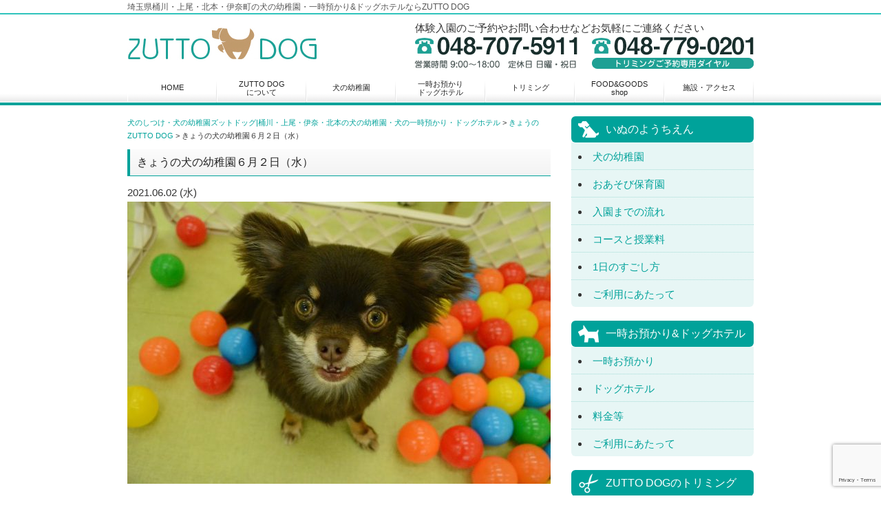

--- FILE ---
content_type: text/html; charset=UTF-8
request_url: https://zuttodog.jp/column/kindergarten-419/
body_size: 91496
content:
<!DOCTYPE html>
<!--[if lt IE 7]> <html class="ie6" dir="ltr" lang="ja"
	prefix="og: https://ogp.me/ns#" > <![endif]-->
<!--[if IE 7]> <html class="i7" dir="ltr" lang="ja"
	prefix="og: https://ogp.me/ns#" > <![endif]-->
<!--[if IE 8]> <html class="ie" dir="ltr" lang="ja"
	prefix="og: https://ogp.me/ns#" > <![endif]-->
<!--[if gt IE 8]><!--> <html dir="ltr" lang="ja"
	prefix="og: https://ogp.me/ns#" > <!--<![endif]-->
<head>
<meta charset="UTF-8">
<meta name="viewport" content="width=device-width, initial-scale=1.0">
<meta name="format-detection" content="telephone=no">

<script src="https://zuttodog.jp/wp/wp-content/themes/nano-green/js/lib.js"></script>
<link rel="stylesheet" media="all" href="https://zuttodog.jp/wp/wp-content/themes/nano-green/style.css?1602333213" />
<script src="https://ajax.googleapis.com/ajax/libs/jquery/1.11.2/jquery.min.js"></script>
<script src="https://zuttodog.jp/wp/wp-content/themes/nano-green/jquery.flexslider-min.js"></script>
<script>
$(window).load(function() {
$('.flexslider').flexslider({animation: "fade",animationLoop: true,pauseonhover: false,slideshowSpeed: 5000,animationDuration: 50000,controlNav:false});
});
</script>
<script>
  (function(i,s,o,g,r,a,m){i['GoogleAnalyticsObject']=r;i[r]=i[r]||function(){
  (i[r].q=i[r].q||[]).push(arguments)},i[r].l=1*new Date();a=s.createElement(o),
  m=s.getElementsByTagName(o)[0];a.async=1;a.src=g;m.parentNode.insertBefore(a,m)
  })(window,document,'script','//www.google-analytics.com/analytics.js','ga');

  ga('create', 'UA-49667159-5', 'auto');
  ga('send', 'pageview');

</script>

		<!-- All in One SEO 4.4.1 - aioseo.com -->
		<title>きょうの犬の幼稚園６月２日（水） - 犬のしつけ・犬の幼稚園ズットドッグ|桶川・上尾・伊奈・北本の犬の幼稚園・犬の一時預かり・ドッグホテル</title>
		<meta name="description" content="埼玉県 桶川・上尾・北本・伊奈町の犬のしつけ、犬の幼稚園はZUTTO DOG 🌸新入生大募集🌸" />
		<meta name="robots" content="max-image-preview:large" />
		<link rel="canonical" href="https://zuttodog.jp/column/kindergarten-419/" />
		<meta name="generator" content="All in One SEO (AIOSEO) 4.4.1" />
		<meta property="og:locale" content="ja_JP" />
		<meta property="og:site_name" content="犬のしつけ・犬の幼稚園ズットドッグ|桶川・上尾・伊奈・北本の犬の幼稚園・犬の一時預かり・ドッグホテル - 「嬉しい」「楽しい」 ZUTTO DOG(ズットドッグ) の犬の幼稚園。人と犬とがズット幸せに暮らせるよう、犬のキモチを伸ばし、ご家族をサポートしています。埼玉県桶川・上尾・北本・伊奈町の犬の幼稚園、犬の預かり、ドッグホテルならZUTTO DOGにお任せください。" />
		<meta property="og:type" content="article" />
		<meta property="og:title" content="きょうの犬の幼稚園６月２日（水） - 犬のしつけ・犬の幼稚園ズットドッグ|桶川・上尾・伊奈・北本の犬の幼稚園・犬の一時預かり・ドッグホテル" />
		<meta property="og:description" content="埼玉県 桶川・上尾・北本・伊奈町の犬のしつけ、犬の幼稚園はZUTTO DOG 🌸新入生大募集🌸" />
		<meta property="og:url" content="https://zuttodog.jp/column/kindergarten-419/" />
		<meta property="article:published_time" content="2021-06-02T06:56:16+00:00" />
		<meta property="article:modified_time" content="2021-06-02T06:59:03+00:00" />
		<meta name="twitter:card" content="summary_large_image" />
		<meta name="twitter:title" content="きょうの犬の幼稚園６月２日（水） - 犬のしつけ・犬の幼稚園ズットドッグ|桶川・上尾・伊奈・北本の犬の幼稚園・犬の一時預かり・ドッグホテル" />
		<meta name="twitter:description" content="埼玉県 桶川・上尾・北本・伊奈町の犬のしつけ、犬の幼稚園はZUTTO DOG 🌸新入生大募集🌸" />
		<script type="application/ld+json" class="aioseo-schema">
			{"@context":"https:\/\/schema.org","@graph":[{"@type":"BlogPosting","@id":"https:\/\/zuttodog.jp\/column\/kindergarten-419\/#blogposting","name":"\u304d\u3087\u3046\u306e\u72ac\u306e\u5e7c\u7a1a\u5712\uff16\u6708\uff12\u65e5\uff08\u6c34\uff09 - \u72ac\u306e\u3057\u3064\u3051\u30fb\u72ac\u306e\u5e7c\u7a1a\u5712\u30ba\u30c3\u30c8\u30c9\u30c3\u30b0|\u6876\u5ddd\u30fb\u4e0a\u5c3e\u30fb\u4f0a\u5948\u30fb\u5317\u672c\u306e\u72ac\u306e\u5e7c\u7a1a\u5712\u30fb\u72ac\u306e\u4e00\u6642\u9810\u304b\u308a\u30fb\u30c9\u30c3\u30b0\u30db\u30c6\u30eb","headline":"\u304d\u3087\u3046\u306e\u72ac\u306e\u5e7c\u7a1a\u5712\uff16\u6708\uff12\u65e5\uff08\u6c34\uff09","author":{"@id":"https:\/\/zuttodog.jp\/author\/ohtsuka\/#author"},"publisher":{"@id":"https:\/\/zuttodog.jp\/#organization"},"image":{"@type":"ImageObject","url":"https:\/\/zuttodog.jp\/wp\/wp-content\/uploads\/2021\/06\/DSC_0289.jpg","width":1338,"height":893},"datePublished":"2021-06-02T06:56:16+09:00","dateModified":"2021-06-02T06:59:03+09:00","inLanguage":"ja","mainEntityOfPage":{"@id":"https:\/\/zuttodog.jp\/column\/kindergarten-419\/#webpage"},"isPartOf":{"@id":"https:\/\/zuttodog.jp\/column\/kindergarten-419\/#webpage"},"articleSection":"\u304d\u3087\u3046\u306eZUTTO DOG, \u5c02\u9580\u5bb6\u30b3\u30e9\u30e0, \u4eca\u65e5\u306e\u5e7c\u7a1a\u5712, \u72ac\u306e\u3057\u3064\u3051, \u72ac\u306e\u5e7c\u7a1a\u5712"},{"@type":"BreadcrumbList","@id":"https:\/\/zuttodog.jp\/column\/kindergarten-419\/#breadcrumblist","itemListElement":[{"@type":"ListItem","@id":"https:\/\/zuttodog.jp\/#listItem","position":1,"item":{"@type":"WebPage","@id":"https:\/\/zuttodog.jp\/","name":"\u30db\u30fc\u30e0","description":"\u300c\u5b09\u3057\u3044\u300d\u300c\u697d\u3057\u3044\u300d ZUTTO DOG(\u30ba\u30c3\u30c8\u30c9\u30c3\u30b0) \u306e\u72ac\u306e\u5e7c\u7a1a\u5712\u3002\u4eba\u3068\u72ac\u3068\u304c\u30ba\u30c3\u30c8\u5e78\u305b\u306b\u66ae\u3089\u305b\u308b\u3088\u3046\u3001\u72ac\u306e\u30ad\u30e2\u30c1\u3092\u4f38\u3070\u3057\u3001\u3054\u5bb6\u65cf\u3092\u30b5\u30dd\u30fc\u30c8\u3057\u3066\u3044\u307e\u3059\u3002\u57fc\u7389\u770c\u6876\u5ddd\u30fb\u4e0a\u5c3e\u30fb\u5317\u672c\u30fb\u4f0a\u5948\u753a\u306e\u72ac\u306e\u5e7c\u7a1a\u5712\u3001\u72ac\u306e\u9810\u304b\u308a\u3001\u30c9\u30c3\u30b0\u30db\u30c6\u30eb\u306a\u3089ZUTTO DOG\u306b\u304a\u4efb\u305b\u304f\u3060\u3055\u3044\u3002","url":"https:\/\/zuttodog.jp\/"},"nextItem":"https:\/\/zuttodog.jp\/category\/column\/#listItem"},{"@type":"ListItem","@id":"https:\/\/zuttodog.jp\/category\/column\/#listItem","position":2,"item":{"@type":"WebPage","@id":"https:\/\/zuttodog.jp\/category\/column\/","name":"\u5c02\u9580\u5bb6\u30b3\u30e9\u30e0","description":"\u57fc\u7389\u770c \u6876\u5ddd\u30fb\u4e0a\u5c3e\u30fb\u5317\u672c\u30fb\u4f0a\u5948\u753a\u306e\u72ac\u306e\u3057\u3064\u3051\u3001\u72ac\u306e\u5e7c\u7a1a\u5712\u306fZUTTO DOG \ud83c\udf38\u65b0\u5165\u751f\u5927\u52df\u96c6\ud83c\udf38","url":"https:\/\/zuttodog.jp\/category\/column\/"},"nextItem":"https:\/\/zuttodog.jp\/column\/kindergarten-419\/#listItem","previousItem":"https:\/\/zuttodog.jp\/#listItem"},{"@type":"ListItem","@id":"https:\/\/zuttodog.jp\/column\/kindergarten-419\/#listItem","position":3,"item":{"@type":"WebPage","@id":"https:\/\/zuttodog.jp\/column\/kindergarten-419\/","name":"\u304d\u3087\u3046\u306e\u72ac\u306e\u5e7c\u7a1a\u5712\uff16\u6708\uff12\u65e5\uff08\u6c34\uff09","description":"\u57fc\u7389\u770c \u6876\u5ddd\u30fb\u4e0a\u5c3e\u30fb\u5317\u672c\u30fb\u4f0a\u5948\u753a\u306e\u72ac\u306e\u3057\u3064\u3051\u3001\u72ac\u306e\u5e7c\u7a1a\u5712\u306fZUTTO DOG \ud83c\udf38\u65b0\u5165\u751f\u5927\u52df\u96c6\ud83c\udf38","url":"https:\/\/zuttodog.jp\/column\/kindergarten-419\/"},"previousItem":"https:\/\/zuttodog.jp\/category\/column\/#listItem"}]},{"@type":"Organization","@id":"https:\/\/zuttodog.jp\/#organization","name":"\u72ac\u306e\u3057\u3064\u3051\u30fb\u72ac\u306e\u5e7c\u7a1a\u5712\u30ba\u30c3\u30c8\u30c9\u30c3\u30b0|\u6876\u5ddd\u30fb\u4e0a\u5c3e\u30fb\u4f0a\u5948\u30fb\u5317\u672c\u306e\u72ac\u306e\u5e7c\u7a1a\u5712\u30fb\u72ac\u306e\u4e00\u6642\u9810\u304b\u308a\u30fb\u30c9\u30c3\u30b0\u30db\u30c6\u30eb","url":"https:\/\/zuttodog.jp\/"},{"@type":"Person","@id":"https:\/\/zuttodog.jp\/author\/ohtsuka\/#author","url":"https:\/\/zuttodog.jp\/author\/ohtsuka\/","name":"ken","image":{"@type":"ImageObject","@id":"https:\/\/zuttodog.jp\/column\/kindergarten-419\/#authorImage","url":"https:\/\/secure.gravatar.com\/avatar\/159ddd19ac507496b19599e22e2b2e5a?s=96&d=mm&r=g","width":96,"height":96,"caption":"ken"}},{"@type":"WebPage","@id":"https:\/\/zuttodog.jp\/column\/kindergarten-419\/#webpage","url":"https:\/\/zuttodog.jp\/column\/kindergarten-419\/","name":"\u304d\u3087\u3046\u306e\u72ac\u306e\u5e7c\u7a1a\u5712\uff16\u6708\uff12\u65e5\uff08\u6c34\uff09 - \u72ac\u306e\u3057\u3064\u3051\u30fb\u72ac\u306e\u5e7c\u7a1a\u5712\u30ba\u30c3\u30c8\u30c9\u30c3\u30b0|\u6876\u5ddd\u30fb\u4e0a\u5c3e\u30fb\u4f0a\u5948\u30fb\u5317\u672c\u306e\u72ac\u306e\u5e7c\u7a1a\u5712\u30fb\u72ac\u306e\u4e00\u6642\u9810\u304b\u308a\u30fb\u30c9\u30c3\u30b0\u30db\u30c6\u30eb","description":"\u57fc\u7389\u770c \u6876\u5ddd\u30fb\u4e0a\u5c3e\u30fb\u5317\u672c\u30fb\u4f0a\u5948\u753a\u306e\u72ac\u306e\u3057\u3064\u3051\u3001\u72ac\u306e\u5e7c\u7a1a\u5712\u306fZUTTO DOG \ud83c\udf38\u65b0\u5165\u751f\u5927\u52df\u96c6\ud83c\udf38","inLanguage":"ja","isPartOf":{"@id":"https:\/\/zuttodog.jp\/#website"},"breadcrumb":{"@id":"https:\/\/zuttodog.jp\/column\/kindergarten-419\/#breadcrumblist"},"author":{"@id":"https:\/\/zuttodog.jp\/author\/ohtsuka\/#author"},"creator":{"@id":"https:\/\/zuttodog.jp\/author\/ohtsuka\/#author"},"image":{"@type":"ImageObject","url":"https:\/\/zuttodog.jp\/wp\/wp-content\/uploads\/2021\/06\/DSC_0289.jpg","@id":"https:\/\/zuttodog.jp\/#mainImage","width":1338,"height":893},"primaryImageOfPage":{"@id":"https:\/\/zuttodog.jp\/column\/kindergarten-419\/#mainImage"},"datePublished":"2021-06-02T06:56:16+09:00","dateModified":"2021-06-02T06:59:03+09:00"},{"@type":"WebSite","@id":"https:\/\/zuttodog.jp\/#website","url":"https:\/\/zuttodog.jp\/","name":"\u72ac\u306e\u3057\u3064\u3051\u30fb\u72ac\u306e\u5e7c\u7a1a\u5712\u30ba\u30c3\u30c8\u30c9\u30c3\u30b0|\u6876\u5ddd\u30fb\u4e0a\u5c3e\u30fb\u4f0a\u5948\u30fb\u5317\u672c\u306e\u72ac\u306e\u5e7c\u7a1a\u5712\u30fb\u72ac\u306e\u4e00\u6642\u9810\u304b\u308a\u30fb\u30c9\u30c3\u30b0\u30db\u30c6\u30eb","description":"\u300c\u5b09\u3057\u3044\u300d\u300c\u697d\u3057\u3044\u300d ZUTTO DOG(\u30ba\u30c3\u30c8\u30c9\u30c3\u30b0) \u306e\u72ac\u306e\u5e7c\u7a1a\u5712\u3002\u4eba\u3068\u72ac\u3068\u304c\u30ba\u30c3\u30c8\u5e78\u305b\u306b\u66ae\u3089\u305b\u308b\u3088\u3046\u3001\u72ac\u306e\u30ad\u30e2\u30c1\u3092\u4f38\u3070\u3057\u3001\u3054\u5bb6\u65cf\u3092\u30b5\u30dd\u30fc\u30c8\u3057\u3066\u3044\u307e\u3059\u3002\u57fc\u7389\u770c\u6876\u5ddd\u30fb\u4e0a\u5c3e\u30fb\u5317\u672c\u30fb\u4f0a\u5948\u753a\u306e\u72ac\u306e\u5e7c\u7a1a\u5712\u3001\u72ac\u306e\u9810\u304b\u308a\u3001\u30c9\u30c3\u30b0\u30db\u30c6\u30eb\u306a\u3089ZUTTO DOG\u306b\u304a\u4efb\u305b\u304f\u3060\u3055\u3044\u3002","inLanguage":"ja","publisher":{"@id":"https:\/\/zuttodog.jp\/#organization"}}]}
		</script>
		<!-- All in One SEO -->


	<!-- This site is optimized with the Yoast SEO plugin v20.11 - https://yoast.com/wordpress/plugins/seo/ -->
	<link rel="canonical" href="https://zuttodog.jp/column/kindergarten-419/" />
	<meta property="og:locale" content="ja_JP" />
	<meta property="og:type" content="article" />
	<meta property="og:title" content="きょうの犬の幼稚園６月２日（水） - 犬のしつけ・犬の幼稚園ズットドッグ|桶川・上尾・伊奈・北本の犬の幼稚園・犬の一時預かり・ドッグホテル" />
	<meta property="og:description" content="埼玉県 桶川・上尾・北本・伊奈町の犬のしつけ、犬の幼稚園はZUTTO DOG &nbsp; 🌸新入生大募集🌸 ０４８−７０７−５９１１ &nbsp; &nbsp; 🏝 今日の登園 🏝 &nbsp; &nbsp; まめ柴　 &hellip; 続きを読む&raquo;" />
	<meta property="og:url" content="https://zuttodog.jp/column/kindergarten-419/" />
	<meta property="og:site_name" content="犬のしつけ・犬の幼稚園ズットドッグ|桶川・上尾・伊奈・北本の犬の幼稚園・犬の一時預かり・ドッグホテル" />
	<meta property="article:published_time" content="2021-06-02T06:56:16+00:00" />
	<meta property="article:modified_time" content="2021-06-02T06:59:03+00:00" />
	<meta property="og:image" content="https://zuttodog.jp/wp/wp-content/uploads/2021/06/DSC_0289.jpg" />
	<meta property="og:image:width" content="1338" />
	<meta property="og:image:height" content="893" />
	<meta property="og:image:type" content="image/jpeg" />
	<meta name="author" content="ken" />
	<meta name="twitter:card" content="summary_large_image" />
	<meta name="twitter:label1" content="執筆者" />
	<meta name="twitter:data1" content="ken" />
	<meta name="twitter:label2" content="推定読み取り時間" />
	<meta name="twitter:data2" content="1分" />
	<script type="application/ld+json" class="yoast-schema-graph">{"@context":"https://schema.org","@graph":[{"@type":"Article","@id":"https://zuttodog.jp/column/kindergarten-419/#article","isPartOf":{"@id":"https://zuttodog.jp/column/kindergarten-419/"},"author":{"name":"ken","@id":"https://zuttodog.jp/#/schema/person/e6a2633805a123adae60667a7fc67863"},"headline":"きょうの犬の幼稚園６月２日（水）","datePublished":"2021-06-02T06:56:16+00:00","dateModified":"2021-06-02T06:59:03+00:00","mainEntityOfPage":{"@id":"https://zuttodog.jp/column/kindergarten-419/"},"wordCount":162,"publisher":{"@id":"https://zuttodog.jp/#organization"},"image":{"@id":"https://zuttodog.jp/column/kindergarten-419/#primaryimage"},"thumbnailUrl":"https://zuttodog.jp/wp/wp-content/uploads/2021/06/DSC_0289.jpg","keywords":["今日の幼稚園","犬のしつけ","犬の幼稚園"],"articleSection":["きょうのZUTTO DOG","専門家コラム"],"inLanguage":"ja"},{"@type":"WebPage","@id":"https://zuttodog.jp/column/kindergarten-419/","url":"https://zuttodog.jp/column/kindergarten-419/","name":"きょうの犬の幼稚園６月２日（水） - 犬のしつけ・犬の幼稚園ズットドッグ|桶川・上尾・伊奈・北本の犬の幼稚園・犬の一時預かり・ドッグホテル","isPartOf":{"@id":"https://zuttodog.jp/#website"},"primaryImageOfPage":{"@id":"https://zuttodog.jp/column/kindergarten-419/#primaryimage"},"image":{"@id":"https://zuttodog.jp/column/kindergarten-419/#primaryimage"},"thumbnailUrl":"https://zuttodog.jp/wp/wp-content/uploads/2021/06/DSC_0289.jpg","datePublished":"2021-06-02T06:56:16+00:00","dateModified":"2021-06-02T06:59:03+00:00","breadcrumb":{"@id":"https://zuttodog.jp/column/kindergarten-419/#breadcrumb"},"inLanguage":"ja","potentialAction":[{"@type":"ReadAction","target":["https://zuttodog.jp/column/kindergarten-419/"]}]},{"@type":"ImageObject","inLanguage":"ja","@id":"https://zuttodog.jp/column/kindergarten-419/#primaryimage","url":"https://zuttodog.jp/wp/wp-content/uploads/2021/06/DSC_0289.jpg","contentUrl":"https://zuttodog.jp/wp/wp-content/uploads/2021/06/DSC_0289.jpg","width":1338,"height":893},{"@type":"BreadcrumbList","@id":"https://zuttodog.jp/column/kindergarten-419/#breadcrumb","itemListElement":[{"@type":"ListItem","position":1,"name":"ホーム","item":"https://zuttodog.jp/"},{"@type":"ListItem","position":2,"name":"きょうの犬の幼稚園６月２日（水）"}]},{"@type":"WebSite","@id":"https://zuttodog.jp/#website","url":"https://zuttodog.jp/","name":"犬のしつけ・犬の幼稚園ズットドッグ|桶川・上尾・伊奈・北本の犬の幼稚園・犬の一時預かり・ドッグホテル","description":"「嬉しい」「楽しい」 ZUTTO DOG(ズットドッグ) の犬の幼稚園。人と犬とがズット幸せに暮らせるよう、犬のキモチを伸ばし、ご家族をサポートしています。埼玉県桶川・上尾・北本・伊奈町の犬の幼稚園、犬の預かり、ドッグホテルならZUTTO DOGにお任せください。","publisher":{"@id":"https://zuttodog.jp/#organization"},"potentialAction":[{"@type":"SearchAction","target":{"@type":"EntryPoint","urlTemplate":"https://zuttodog.jp/?s={search_term_string}"},"query-input":"required name=search_term_string"}],"inLanguage":"ja"},{"@type":"Organization","@id":"https://zuttodog.jp/#organization","name":"犬のしつけ・犬の幼稚園ズットドッグ|桶川・上尾・伊奈・北本の犬の幼稚園・犬の一時預かり・ドッグホテル","url":"https://zuttodog.jp/","logo":{"@type":"ImageObject","inLanguage":"ja","@id":"https://zuttodog.jp/#/schema/logo/image/","url":"https://zuttodog.jp/wp/wp-content/uploads/2023/04/1065.jpg","contentUrl":"https://zuttodog.jp/wp/wp-content/uploads/2023/04/1065.jpg","width":643,"height":117,"caption":"犬のしつけ・犬の幼稚園ズットドッグ|桶川・上尾・伊奈・北本の犬の幼稚園・犬の一時預かり・ドッグホテル"},"image":{"@id":"https://zuttodog.jp/#/schema/logo/image/"}},{"@type":"Person","@id":"https://zuttodog.jp/#/schema/person/e6a2633805a123adae60667a7fc67863","name":"ken","image":{"@type":"ImageObject","inLanguage":"ja","@id":"https://zuttodog.jp/#/schema/person/image/","url":"https://secure.gravatar.com/avatar/159ddd19ac507496b19599e22e2b2e5a?s=96&d=mm&r=g","contentUrl":"https://secure.gravatar.com/avatar/159ddd19ac507496b19599e22e2b2e5a?s=96&d=mm&r=g","caption":"ken"},"url":"https://zuttodog.jp/author/ohtsuka/"}]}</script>
	<!-- / Yoast SEO plugin. -->


		<!-- This site uses the Google Analytics by MonsterInsights plugin v8.17 - Using Analytics tracking - https://www.monsterinsights.com/ -->
							<script src="//www.googletagmanager.com/gtag/js?id=G-KCZ6498CW8"  data-cfasync="false" data-wpfc-render="false" type="text/javascript" async></script>
			<script data-cfasync="false" data-wpfc-render="false" type="text/javascript">
				var mi_version = '8.17';
				var mi_track_user = true;
				var mi_no_track_reason = '';
				
								var disableStrs = [
										'ga-disable-G-KCZ6498CW8',
									];

				/* Function to detect opted out users */
				function __gtagTrackerIsOptedOut() {
					for (var index = 0; index < disableStrs.length; index++) {
						if (document.cookie.indexOf(disableStrs[index] + '=true') > -1) {
							return true;
						}
					}

					return false;
				}

				/* Disable tracking if the opt-out cookie exists. */
				if (__gtagTrackerIsOptedOut()) {
					for (var index = 0; index < disableStrs.length; index++) {
						window[disableStrs[index]] = true;
					}
				}

				/* Opt-out function */
				function __gtagTrackerOptout() {
					for (var index = 0; index < disableStrs.length; index++) {
						document.cookie = disableStrs[index] + '=true; expires=Thu, 31 Dec 2099 23:59:59 UTC; path=/';
						window[disableStrs[index]] = true;
					}
				}

				if ('undefined' === typeof gaOptout) {
					function gaOptout() {
						__gtagTrackerOptout();
					}
				}
								window.dataLayer = window.dataLayer || [];

				window.MonsterInsightsDualTracker = {
					helpers: {},
					trackers: {},
				};
				if (mi_track_user) {
					function __gtagDataLayer() {
						dataLayer.push(arguments);
					}

					function __gtagTracker(type, name, parameters) {
						if (!parameters) {
							parameters = {};
						}

						if (parameters.send_to) {
							__gtagDataLayer.apply(null, arguments);
							return;
						}

						if (type === 'event') {
														parameters.send_to = monsterinsights_frontend.v4_id;
							var hookName = name;
							if (typeof parameters['event_category'] !== 'undefined') {
								hookName = parameters['event_category'] + ':' + name;
							}

							if (typeof MonsterInsightsDualTracker.trackers[hookName] !== 'undefined') {
								MonsterInsightsDualTracker.trackers[hookName](parameters);
							} else {
								__gtagDataLayer('event', name, parameters);
							}
							
						} else {
							__gtagDataLayer.apply(null, arguments);
						}
					}

					__gtagTracker('js', new Date());
					__gtagTracker('set', {
						'developer_id.dZGIzZG': true,
											});
										__gtagTracker('config', 'G-KCZ6498CW8', {"forceSSL":"true","link_attribution":"true"} );
															window.gtag = __gtagTracker;										(function () {
						/* https://developers.google.com/analytics/devguides/collection/analyticsjs/ */
						/* ga and __gaTracker compatibility shim. */
						var noopfn = function () {
							return null;
						};
						var newtracker = function () {
							return new Tracker();
						};
						var Tracker = function () {
							return null;
						};
						var p = Tracker.prototype;
						p.get = noopfn;
						p.set = noopfn;
						p.send = function () {
							var args = Array.prototype.slice.call(arguments);
							args.unshift('send');
							__gaTracker.apply(null, args);
						};
						var __gaTracker = function () {
							var len = arguments.length;
							if (len === 0) {
								return;
							}
							var f = arguments[len - 1];
							if (typeof f !== 'object' || f === null || typeof f.hitCallback !== 'function') {
								if ('send' === arguments[0]) {
									var hitConverted, hitObject = false, action;
									if ('event' === arguments[1]) {
										if ('undefined' !== typeof arguments[3]) {
											hitObject = {
												'eventAction': arguments[3],
												'eventCategory': arguments[2],
												'eventLabel': arguments[4],
												'value': arguments[5] ? arguments[5] : 1,
											}
										}
									}
									if ('pageview' === arguments[1]) {
										if ('undefined' !== typeof arguments[2]) {
											hitObject = {
												'eventAction': 'page_view',
												'page_path': arguments[2],
											}
										}
									}
									if (typeof arguments[2] === 'object') {
										hitObject = arguments[2];
									}
									if (typeof arguments[5] === 'object') {
										Object.assign(hitObject, arguments[5]);
									}
									if ('undefined' !== typeof arguments[1].hitType) {
										hitObject = arguments[1];
										if ('pageview' === hitObject.hitType) {
											hitObject.eventAction = 'page_view';
										}
									}
									if (hitObject) {
										action = 'timing' === arguments[1].hitType ? 'timing_complete' : hitObject.eventAction;
										hitConverted = mapArgs(hitObject);
										__gtagTracker('event', action, hitConverted);
									}
								}
								return;
							}

							function mapArgs(args) {
								var arg, hit = {};
								var gaMap = {
									'eventCategory': 'event_category',
									'eventAction': 'event_action',
									'eventLabel': 'event_label',
									'eventValue': 'event_value',
									'nonInteraction': 'non_interaction',
									'timingCategory': 'event_category',
									'timingVar': 'name',
									'timingValue': 'value',
									'timingLabel': 'event_label',
									'page': 'page_path',
									'location': 'page_location',
									'title': 'page_title',
								};
								for (arg in args) {
																		if (!(!args.hasOwnProperty(arg) || !gaMap.hasOwnProperty(arg))) {
										hit[gaMap[arg]] = args[arg];
									} else {
										hit[arg] = args[arg];
									}
								}
								return hit;
							}

							try {
								f.hitCallback();
							} catch (ex) {
							}
						};
						__gaTracker.create = newtracker;
						__gaTracker.getByName = newtracker;
						__gaTracker.getAll = function () {
							return [];
						};
						__gaTracker.remove = noopfn;
						__gaTracker.loaded = true;
						window['__gaTracker'] = __gaTracker;
					})();
									} else {
										console.log("");
					(function () {
						function __gtagTracker() {
							return null;
						}

						window['__gtagTracker'] = __gtagTracker;
						window['gtag'] = __gtagTracker;
					})();
									}
			</script>
				<!-- / Google Analytics by MonsterInsights -->
		<script type="text/javascript">
window._wpemojiSettings = {"baseUrl":"https:\/\/s.w.org\/images\/core\/emoji\/14.0.0\/72x72\/","ext":".png","svgUrl":"https:\/\/s.w.org\/images\/core\/emoji\/14.0.0\/svg\/","svgExt":".svg","source":{"concatemoji":"https:\/\/zuttodog.jp\/wp\/wp-includes\/js\/wp-emoji-release.min.js?ver=6.2.8"}};
/*! This file is auto-generated */
!function(e,a,t){var n,r,o,i=a.createElement("canvas"),p=i.getContext&&i.getContext("2d");function s(e,t){p.clearRect(0,0,i.width,i.height),p.fillText(e,0,0);e=i.toDataURL();return p.clearRect(0,0,i.width,i.height),p.fillText(t,0,0),e===i.toDataURL()}function c(e){var t=a.createElement("script");t.src=e,t.defer=t.type="text/javascript",a.getElementsByTagName("head")[0].appendChild(t)}for(o=Array("flag","emoji"),t.supports={everything:!0,everythingExceptFlag:!0},r=0;r<o.length;r++)t.supports[o[r]]=function(e){if(p&&p.fillText)switch(p.textBaseline="top",p.font="600 32px Arial",e){case"flag":return s("\ud83c\udff3\ufe0f\u200d\u26a7\ufe0f","\ud83c\udff3\ufe0f\u200b\u26a7\ufe0f")?!1:!s("\ud83c\uddfa\ud83c\uddf3","\ud83c\uddfa\u200b\ud83c\uddf3")&&!s("\ud83c\udff4\udb40\udc67\udb40\udc62\udb40\udc65\udb40\udc6e\udb40\udc67\udb40\udc7f","\ud83c\udff4\u200b\udb40\udc67\u200b\udb40\udc62\u200b\udb40\udc65\u200b\udb40\udc6e\u200b\udb40\udc67\u200b\udb40\udc7f");case"emoji":return!s("\ud83e\udef1\ud83c\udffb\u200d\ud83e\udef2\ud83c\udfff","\ud83e\udef1\ud83c\udffb\u200b\ud83e\udef2\ud83c\udfff")}return!1}(o[r]),t.supports.everything=t.supports.everything&&t.supports[o[r]],"flag"!==o[r]&&(t.supports.everythingExceptFlag=t.supports.everythingExceptFlag&&t.supports[o[r]]);t.supports.everythingExceptFlag=t.supports.everythingExceptFlag&&!t.supports.flag,t.DOMReady=!1,t.readyCallback=function(){t.DOMReady=!0},t.supports.everything||(n=function(){t.readyCallback()},a.addEventListener?(a.addEventListener("DOMContentLoaded",n,!1),e.addEventListener("load",n,!1)):(e.attachEvent("onload",n),a.attachEvent("onreadystatechange",function(){"complete"===a.readyState&&t.readyCallback()})),(e=t.source||{}).concatemoji?c(e.concatemoji):e.wpemoji&&e.twemoji&&(c(e.twemoji),c(e.wpemoji)))}(window,document,window._wpemojiSettings);
</script>
<style type="text/css">
img.wp-smiley,
img.emoji {
	display: inline !important;
	border: none !important;
	box-shadow: none !important;
	height: 1em !important;
	width: 1em !important;
	margin: 0 0.07em !important;
	vertical-align: -0.1em !important;
	background: none !important;
	padding: 0 !important;
}
</style>
	<link rel='stylesheet' id='sbi_styles-css' href='https://zuttodog.jp/wp/wp-content/plugins/instagram-feed/css/sbi-styles.min.css?ver=6.1.5' type='text/css' media='all' />
<link rel='stylesheet' id='wp-block-library-css' href='https://zuttodog.jp/wp/wp-includes/css/dist/block-library/style.min.css?ver=6.2.8' type='text/css' media='all' />
<link rel='stylesheet' id='classic-theme-styles-css' href='https://zuttodog.jp/wp/wp-includes/css/classic-themes.min.css?ver=6.2.8' type='text/css' media='all' />
<style id='global-styles-inline-css' type='text/css'>
body{--wp--preset--color--black: #000000;--wp--preset--color--cyan-bluish-gray: #abb8c3;--wp--preset--color--white: #ffffff;--wp--preset--color--pale-pink: #f78da7;--wp--preset--color--vivid-red: #cf2e2e;--wp--preset--color--luminous-vivid-orange: #ff6900;--wp--preset--color--luminous-vivid-amber: #fcb900;--wp--preset--color--light-green-cyan: #7bdcb5;--wp--preset--color--vivid-green-cyan: #00d084;--wp--preset--color--pale-cyan-blue: #8ed1fc;--wp--preset--color--vivid-cyan-blue: #0693e3;--wp--preset--color--vivid-purple: #9b51e0;--wp--preset--gradient--vivid-cyan-blue-to-vivid-purple: linear-gradient(135deg,rgba(6,147,227,1) 0%,rgb(155,81,224) 100%);--wp--preset--gradient--light-green-cyan-to-vivid-green-cyan: linear-gradient(135deg,rgb(122,220,180) 0%,rgb(0,208,130) 100%);--wp--preset--gradient--luminous-vivid-amber-to-luminous-vivid-orange: linear-gradient(135deg,rgba(252,185,0,1) 0%,rgba(255,105,0,1) 100%);--wp--preset--gradient--luminous-vivid-orange-to-vivid-red: linear-gradient(135deg,rgba(255,105,0,1) 0%,rgb(207,46,46) 100%);--wp--preset--gradient--very-light-gray-to-cyan-bluish-gray: linear-gradient(135deg,rgb(238,238,238) 0%,rgb(169,184,195) 100%);--wp--preset--gradient--cool-to-warm-spectrum: linear-gradient(135deg,rgb(74,234,220) 0%,rgb(151,120,209) 20%,rgb(207,42,186) 40%,rgb(238,44,130) 60%,rgb(251,105,98) 80%,rgb(254,248,76) 100%);--wp--preset--gradient--blush-light-purple: linear-gradient(135deg,rgb(255,206,236) 0%,rgb(152,150,240) 100%);--wp--preset--gradient--blush-bordeaux: linear-gradient(135deg,rgb(254,205,165) 0%,rgb(254,45,45) 50%,rgb(107,0,62) 100%);--wp--preset--gradient--luminous-dusk: linear-gradient(135deg,rgb(255,203,112) 0%,rgb(199,81,192) 50%,rgb(65,88,208) 100%);--wp--preset--gradient--pale-ocean: linear-gradient(135deg,rgb(255,245,203) 0%,rgb(182,227,212) 50%,rgb(51,167,181) 100%);--wp--preset--gradient--electric-grass: linear-gradient(135deg,rgb(202,248,128) 0%,rgb(113,206,126) 100%);--wp--preset--gradient--midnight: linear-gradient(135deg,rgb(2,3,129) 0%,rgb(40,116,252) 100%);--wp--preset--duotone--dark-grayscale: url('#wp-duotone-dark-grayscale');--wp--preset--duotone--grayscale: url('#wp-duotone-grayscale');--wp--preset--duotone--purple-yellow: url('#wp-duotone-purple-yellow');--wp--preset--duotone--blue-red: url('#wp-duotone-blue-red');--wp--preset--duotone--midnight: url('#wp-duotone-midnight');--wp--preset--duotone--magenta-yellow: url('#wp-duotone-magenta-yellow');--wp--preset--duotone--purple-green: url('#wp-duotone-purple-green');--wp--preset--duotone--blue-orange: url('#wp-duotone-blue-orange');--wp--preset--font-size--small: 13px;--wp--preset--font-size--medium: 20px;--wp--preset--font-size--large: 36px;--wp--preset--font-size--x-large: 42px;--wp--preset--spacing--20: 0.44rem;--wp--preset--spacing--30: 0.67rem;--wp--preset--spacing--40: 1rem;--wp--preset--spacing--50: 1.5rem;--wp--preset--spacing--60: 2.25rem;--wp--preset--spacing--70: 3.38rem;--wp--preset--spacing--80: 5.06rem;--wp--preset--shadow--natural: 6px 6px 9px rgba(0, 0, 0, 0.2);--wp--preset--shadow--deep: 12px 12px 50px rgba(0, 0, 0, 0.4);--wp--preset--shadow--sharp: 6px 6px 0px rgba(0, 0, 0, 0.2);--wp--preset--shadow--outlined: 6px 6px 0px -3px rgba(255, 255, 255, 1), 6px 6px rgba(0, 0, 0, 1);--wp--preset--shadow--crisp: 6px 6px 0px rgba(0, 0, 0, 1);}:where(.is-layout-flex){gap: 0.5em;}body .is-layout-flow > .alignleft{float: left;margin-inline-start: 0;margin-inline-end: 2em;}body .is-layout-flow > .alignright{float: right;margin-inline-start: 2em;margin-inline-end: 0;}body .is-layout-flow > .aligncenter{margin-left: auto !important;margin-right: auto !important;}body .is-layout-constrained > .alignleft{float: left;margin-inline-start: 0;margin-inline-end: 2em;}body .is-layout-constrained > .alignright{float: right;margin-inline-start: 2em;margin-inline-end: 0;}body .is-layout-constrained > .aligncenter{margin-left: auto !important;margin-right: auto !important;}body .is-layout-constrained > :where(:not(.alignleft):not(.alignright):not(.alignfull)){max-width: var(--wp--style--global--content-size);margin-left: auto !important;margin-right: auto !important;}body .is-layout-constrained > .alignwide{max-width: var(--wp--style--global--wide-size);}body .is-layout-flex{display: flex;}body .is-layout-flex{flex-wrap: wrap;align-items: center;}body .is-layout-flex > *{margin: 0;}:where(.wp-block-columns.is-layout-flex){gap: 2em;}.has-black-color{color: var(--wp--preset--color--black) !important;}.has-cyan-bluish-gray-color{color: var(--wp--preset--color--cyan-bluish-gray) !important;}.has-white-color{color: var(--wp--preset--color--white) !important;}.has-pale-pink-color{color: var(--wp--preset--color--pale-pink) !important;}.has-vivid-red-color{color: var(--wp--preset--color--vivid-red) !important;}.has-luminous-vivid-orange-color{color: var(--wp--preset--color--luminous-vivid-orange) !important;}.has-luminous-vivid-amber-color{color: var(--wp--preset--color--luminous-vivid-amber) !important;}.has-light-green-cyan-color{color: var(--wp--preset--color--light-green-cyan) !important;}.has-vivid-green-cyan-color{color: var(--wp--preset--color--vivid-green-cyan) !important;}.has-pale-cyan-blue-color{color: var(--wp--preset--color--pale-cyan-blue) !important;}.has-vivid-cyan-blue-color{color: var(--wp--preset--color--vivid-cyan-blue) !important;}.has-vivid-purple-color{color: var(--wp--preset--color--vivid-purple) !important;}.has-black-background-color{background-color: var(--wp--preset--color--black) !important;}.has-cyan-bluish-gray-background-color{background-color: var(--wp--preset--color--cyan-bluish-gray) !important;}.has-white-background-color{background-color: var(--wp--preset--color--white) !important;}.has-pale-pink-background-color{background-color: var(--wp--preset--color--pale-pink) !important;}.has-vivid-red-background-color{background-color: var(--wp--preset--color--vivid-red) !important;}.has-luminous-vivid-orange-background-color{background-color: var(--wp--preset--color--luminous-vivid-orange) !important;}.has-luminous-vivid-amber-background-color{background-color: var(--wp--preset--color--luminous-vivid-amber) !important;}.has-light-green-cyan-background-color{background-color: var(--wp--preset--color--light-green-cyan) !important;}.has-vivid-green-cyan-background-color{background-color: var(--wp--preset--color--vivid-green-cyan) !important;}.has-pale-cyan-blue-background-color{background-color: var(--wp--preset--color--pale-cyan-blue) !important;}.has-vivid-cyan-blue-background-color{background-color: var(--wp--preset--color--vivid-cyan-blue) !important;}.has-vivid-purple-background-color{background-color: var(--wp--preset--color--vivid-purple) !important;}.has-black-border-color{border-color: var(--wp--preset--color--black) !important;}.has-cyan-bluish-gray-border-color{border-color: var(--wp--preset--color--cyan-bluish-gray) !important;}.has-white-border-color{border-color: var(--wp--preset--color--white) !important;}.has-pale-pink-border-color{border-color: var(--wp--preset--color--pale-pink) !important;}.has-vivid-red-border-color{border-color: var(--wp--preset--color--vivid-red) !important;}.has-luminous-vivid-orange-border-color{border-color: var(--wp--preset--color--luminous-vivid-orange) !important;}.has-luminous-vivid-amber-border-color{border-color: var(--wp--preset--color--luminous-vivid-amber) !important;}.has-light-green-cyan-border-color{border-color: var(--wp--preset--color--light-green-cyan) !important;}.has-vivid-green-cyan-border-color{border-color: var(--wp--preset--color--vivid-green-cyan) !important;}.has-pale-cyan-blue-border-color{border-color: var(--wp--preset--color--pale-cyan-blue) !important;}.has-vivid-cyan-blue-border-color{border-color: var(--wp--preset--color--vivid-cyan-blue) !important;}.has-vivid-purple-border-color{border-color: var(--wp--preset--color--vivid-purple) !important;}.has-vivid-cyan-blue-to-vivid-purple-gradient-background{background: var(--wp--preset--gradient--vivid-cyan-blue-to-vivid-purple) !important;}.has-light-green-cyan-to-vivid-green-cyan-gradient-background{background: var(--wp--preset--gradient--light-green-cyan-to-vivid-green-cyan) !important;}.has-luminous-vivid-amber-to-luminous-vivid-orange-gradient-background{background: var(--wp--preset--gradient--luminous-vivid-amber-to-luminous-vivid-orange) !important;}.has-luminous-vivid-orange-to-vivid-red-gradient-background{background: var(--wp--preset--gradient--luminous-vivid-orange-to-vivid-red) !important;}.has-very-light-gray-to-cyan-bluish-gray-gradient-background{background: var(--wp--preset--gradient--very-light-gray-to-cyan-bluish-gray) !important;}.has-cool-to-warm-spectrum-gradient-background{background: var(--wp--preset--gradient--cool-to-warm-spectrum) !important;}.has-blush-light-purple-gradient-background{background: var(--wp--preset--gradient--blush-light-purple) !important;}.has-blush-bordeaux-gradient-background{background: var(--wp--preset--gradient--blush-bordeaux) !important;}.has-luminous-dusk-gradient-background{background: var(--wp--preset--gradient--luminous-dusk) !important;}.has-pale-ocean-gradient-background{background: var(--wp--preset--gradient--pale-ocean) !important;}.has-electric-grass-gradient-background{background: var(--wp--preset--gradient--electric-grass) !important;}.has-midnight-gradient-background{background: var(--wp--preset--gradient--midnight) !important;}.has-small-font-size{font-size: var(--wp--preset--font-size--small) !important;}.has-medium-font-size{font-size: var(--wp--preset--font-size--medium) !important;}.has-large-font-size{font-size: var(--wp--preset--font-size--large) !important;}.has-x-large-font-size{font-size: var(--wp--preset--font-size--x-large) !important;}
.wp-block-navigation a:where(:not(.wp-element-button)){color: inherit;}
:where(.wp-block-columns.is-layout-flex){gap: 2em;}
.wp-block-pullquote{font-size: 1.5em;line-height: 1.6;}
</style>
<link rel='stylesheet' id='contact-form-7-css' href='https://zuttodog.jp/wp/wp-content/plugins/contact-form-7/includes/css/styles.css?ver=5.7.7' type='text/css' media='all' />
<script type='text/javascript' src='https://zuttodog.jp/wp/wp-content/plugins/google-analytics-for-wordpress/assets/js/frontend-gtag.min.js?ver=8.17' id='monsterinsights-frontend-script-js'></script>
<script data-cfasync="false" data-wpfc-render="false" type="text/javascript" id='monsterinsights-frontend-script-js-extra'>/* <![CDATA[ */
var monsterinsights_frontend = {"js_events_tracking":"true","download_extensions":"doc,pdf,ppt,zip,xls,docx,pptx,xlsx","inbound_paths":"[{\"path\":\"\\\/go\\\/\",\"label\":\"affiliate\"},{\"path\":\"\\\/recommend\\\/\",\"label\":\"affiliate\"}]","home_url":"https:\/\/zuttodog.jp","hash_tracking":"false","v4_id":"G-KCZ6498CW8"};/* ]]> */
</script>
<script type='text/javascript' src='https://zuttodog.jp/wp/wp-includes/js/jquery/jquery.min.js?ver=3.6.4' id='jquery-core-js'></script>
<script type='text/javascript' src='https://zuttodog.jp/wp/wp-includes/js/jquery/jquery-migrate.min.js?ver=3.4.0' id='jquery-migrate-js'></script>
<link rel="https://api.w.org/" href="https://zuttodog.jp/wp-json/" /><link rel="alternate" type="application/json" href="https://zuttodog.jp/wp-json/wp/v2/posts/12684" /><link rel="alternate" type="application/json+oembed" href="https://zuttodog.jp/wp-json/oembed/1.0/embed?url=https%3A%2F%2Fzuttodog.jp%2Fcolumn%2Fkindergarten-419%2F" />
<link rel="alternate" type="text/xml+oembed" href="https://zuttodog.jp/wp-json/oembed/1.0/embed?url=https%3A%2F%2Fzuttodog.jp%2Fcolumn%2Fkindergarten-419%2F&#038;format=xml" />
<style id="wpforms-css-vars-root">
				:root {
					--wpforms-field-border-radius: 3px;
--wpforms-field-background-color: #ffffff;
--wpforms-field-border-color: rgba( 0, 0, 0, 0.25 );
--wpforms-field-text-color: rgba( 0, 0, 0, 0.7 );
--wpforms-label-color: rgba( 0, 0, 0, 0.85 );
--wpforms-label-sublabel-color: rgba( 0, 0, 0, 0.55 );
--wpforms-label-error-color: #d63637;
--wpforms-button-border-radius: 3px;
--wpforms-button-background-color: #066aab;
--wpforms-button-text-color: #ffffff;
--wpforms-field-size-input-height: 43px;
--wpforms-field-size-input-spacing: 15px;
--wpforms-field-size-font-size: 16px;
--wpforms-field-size-line-height: 19px;
--wpforms-field-size-padding-h: 14px;
--wpforms-field-size-checkbox-size: 16px;
--wpforms-field-size-sublabel-spacing: 5px;
--wpforms-field-size-icon-size: 1;
--wpforms-label-size-font-size: 16px;
--wpforms-label-size-line-height: 19px;
--wpforms-label-size-sublabel-font-size: 14px;
--wpforms-label-size-sublabel-line-height: 17px;
--wpforms-button-size-font-size: 17px;
--wpforms-button-size-height: 41px;
--wpforms-button-size-padding-h: 15px;
--wpforms-button-size-margin-top: 10px;

				}
			</style></head>
<body>
	<header id="header">
		<h1 id="lead">埼玉県桶川・上尾・北本・伊奈町の犬の幼稚園・一時預かり&amp;ドッグホテルならZUTTO DOG</h1>
		<p class="logo"><a href="https://zuttodog.jp/" rel="home"><img src="https://zuttodog.jp/wp/wp-content/themes/nano-green/images/common/header/logo.jpg" alt="ZUTTO DOG" title="ZUTTO DOG" /></a></p>
		<div class="tel">
			<p class="tel_text">体験入園のご予約やお問い合わせなどお気軽にご連絡ください</p>
			<a class="bnr_tel" href="tel:048 707 5911"><img src="https://zuttodog.jp/wp/wp-content/themes/nano-green/images/common/header/tel.jpg" alt="048-707-5911" /></a>
			<a class="bnr_mail" href="tel:048 779 0201"><img src="https://zuttodog.jp/wp/wp-content/themes/nano-green/images/common/header/tel_trimming.jpg" alt="048-779-0201" /></a>
		</div>

		<nav id="gnavi">
		<ul>
			<li><a href="https://zuttodog.jp/">HOME</a></li>
			<li><a class="lh110" href="https://zuttodog.jp/about-us/">ZUTTO DOG<br>について</a></li>
			<li><a href="https://zuttodog.jp/dogs-nursery/nursery/">犬の幼稚園</a></li>
			<li><a class="lh110" href="https://zuttodog.jp/daycare-doghotel/">一時お預かり<br>ドッグホテル</a></li>
			<li><a href="https://zuttodog.jp/trimming/">トリミング</a></li>
			<li><a class="lh110" href="http://www.zuttodog-food.jp/" target="_blank">FOOD&amp;GOODS<br>shop</a></li>
			<li><a href="https://zuttodog.jp/access/">施設・アクセス</a></li>
		</ul>
		<!-- /[#gnavi] --></nav>
	<!-- /[#header] --></header>

	<div id="contents">

<div id="main">
<div class="breadcrumbs">
    <!-- Breadcrumb NavXT 7.2.0 -->
<span property="itemListElement" typeof="ListItem"><a property="item" typeof="WebPage" title="犬のしつけ・犬の幼稚園ズットドッグ|桶川・上尾・伊奈・北本の犬の幼稚園・犬の一時預かり・ドッグホテルへ移動する" href="https://zuttodog.jp" class="home" ><span property="name">犬のしつけ・犬の幼稚園ズットドッグ|桶川・上尾・伊奈・北本の犬の幼稚園・犬の一時預かり・ドッグホテル</span></a><meta property="position" content="1"></span> &gt; <span property="itemListElement" typeof="ListItem"><a property="item" typeof="WebPage" title="Go to the きょうのZUTTO DOG カテゴリー archives." href="https://zuttodog.jp/category/blog/" class="taxonomy category" ><span property="name">きょうのZUTTO DOG</span></a><meta property="position" content="2"></span> &gt; <span property="itemListElement" typeof="ListItem"><span property="name" class="post post-post current-item">きょうの犬の幼稚園６月２日（水）</span><meta property="url" content="https://zuttodog.jp/column/kindergarten-419/"><meta property="position" content="3"></span></div>

<h2>きょうの犬の幼稚園６月２日（水）</h2>
<div class="blogDate">2021.06.02 (水)</div>
      <img width="615" height="410" src="https://zuttodog.jp/wp/wp-content/uploads/2021/06/DSC_0289-615x410.jpg" class="attachment-large size-large wp-post-image" alt="" decoding="async" srcset="https://zuttodog.jp/wp/wp-content/uploads/2021/06/DSC_0289-615x410.jpg 615w, https://zuttodog.jp/wp/wp-content/uploads/2021/06/DSC_0289-300x200.jpg 300w, https://zuttodog.jp/wp/wp-content/uploads/2021/06/DSC_0289.jpg 1338w" sizes="(max-width: 615px) 100vw, 615px" />
<div class="socialBlock01">
<div class="social-inner">
<!-- Facebook -->
<div class="socialbox facebook-box">
<div class="fb-like" data-href="https://zuttodog.jp/column/kindergarten-419/" data-send="false" data-layout="box_count" data-width="450" data-show-faces="false"></div>
</div>
<!-- /Facebook -->

<!-- Twitter -->
<div class="socialbox twitter-box">
<a href="https://twitter.com/share" class="twitter-share-button twitter-count-vertical" data-lang="ja" data-count="vertical">ツイート</a>
</div>
<!-- /Twitter -->

<!-- はてなブックマーク -->
<div class="socialbox hatena-box">
<a href="https://b.hatena.ne.jp/entry/https://zuttodog.jp/column/kindergarten-419/" class="hatena-bookmark-button" data-hatena-bookmark-title="きょうの犬の幼稚園６月２日（水）" data-hatena-bookmark-layout="vertical-balloon" data-hatena-bookmark-lang="ja" title="このエントリーをはてなブックマークに追加"><img src="https://b.st-hatena.com/images/entry-button/button-only@2x.png" alt="このエントリーをはてなブックマークに追加" width="20" height="20" style="border: none;" /></a><script type="text/javascript" src="https://b.st-hatena.com/js/bookmark_button.js" charset="utf-8" async="async"></script>
</div>
<!-- /はてなブックマーク -->

<!-- Google+ -->
<div class="socialbox gplus-box">
<div class="g-plusone" data-size="tall"></div>
</div>
<!-- /Google+ -->
</div>
</div>


<div class="sec">
<div>
<p><span style="font-family: helvetica, arial, sans-serif;">埼玉県 桶川・上尾・北本・伊奈町の犬のしつけ、犬の幼稚園はZUTTO DOG</span></p>
<p><span style="font-family: helvetica, arial, sans-serif;"><img decoding="async" loading="lazy" class="alignnone wp-image-2636" src="https://zuttodog.jp/wp/wp-content/uploads/2017/01/どg-615x107.png" alt="" width="357" height="62" srcset="https://zuttodog.jp/wp/wp-content/uploads/2017/01/どg-615x107.png 615w, https://zuttodog.jp/wp/wp-content/uploads/2017/01/どg-300x52.png 300w" sizes="(max-width: 357px) 100vw, 357px" /></span></p>
</div>
<p>&nbsp;</p>
<p><span style="font-size: 14pt;"><span style="font-size: 18pt;"><strong>🌸新入生大募集🌸</strong></span></span></p>
<p><span style="font-size: 14pt;">０４８−７０７−５９１１</span></p>
<p>&nbsp;</p>
<p>&nbsp;</p>
<p><span style="font-size: 18pt; font-family: helvetica, arial, sans-serif;">🏝 今日の登園 🏝</span></p>
<p>&nbsp;</p>
<p>&nbsp;</p>
<p>まめ柴　ひまちゃん</p>
<p>フレンチブルドッグ　琥太郎くん</p>
<p>ゴールデンドゥードル　きなこちゃん</p>
<p>MIX　フクくん</p>
<p>チワワ　はるくん</p>
<p>ミニチュアシュナウザー　ベルくん</p>
<p>チワワ　梅子ちゃん</p>
<p>キャバリアキングチャールズスパニエル　マイロくん</p>
<p>フレンチブルドッグ　大福くん</p>
<p>ポメラニアン　もこちゃん</p>
<p>マルチーズ×トイプードル　ラテちゃん</p>
<p>&nbsp;</p>
<p>&nbsp;</p>
<p>&nbsp;</p>
<p>&nbsp;</p>
<p><img decoding="async" loading="lazy" class="alignnone size-medium wp-image-12733" src="https://zuttodog.jp/wp/wp-content/uploads/2021/06/IMG_5641-300x225.jpg" alt="" width="300" height="225" srcset="https://zuttodog.jp/wp/wp-content/uploads/2021/06/IMG_5641-300x225.jpg 300w, https://zuttodog.jp/wp/wp-content/uploads/2021/06/IMG_5641-615x461.jpg 615w, https://zuttodog.jp/wp/wp-content/uploads/2021/06/IMG_5641.jpg 1243w" sizes="(max-width: 300px) 100vw, 300px" /></p>
<p>&nbsp;</p>
<p>&nbsp;</p>
<p>&nbsp;</p>
<p>今日もZUTTO DOG幼稚園の朝は体重測定から始まります！</p>
<p>&nbsp;</p>
<p>&nbsp;</p>
<p>&nbsp;</p>
<p>&nbsp;</p>
<p><img decoding="async" loading="lazy" class="alignnone size-medium wp-image-12722" src="https://zuttodog.jp/wp/wp-content/uploads/2021/06/DSC_0009-300x200.jpg" alt="" width="300" height="200" srcset="https://zuttodog.jp/wp/wp-content/uploads/2021/06/DSC_0009-300x200.jpg 300w, https://zuttodog.jp/wp/wp-content/uploads/2021/06/DSC_0009-615x410.jpg 615w, https://zuttodog.jp/wp/wp-content/uploads/2021/06/DSC_0009.jpg 1338w" sizes="(max-width: 300px) 100vw, 300px" /></p>
<p>&nbsp;</p>
<p>&nbsp;</p>
<p>お家の場合だと人用のに収まるのはなかなか難しいのでまず人の体重を測って</p>
<p>&nbsp;</p>
<p>&nbsp;</p>
<p>わんちゃんを抱っこして体重計に乗って先程の数字から引いて…など少し大変な体重測定</p>
<p>&nbsp;</p>
<p>&nbsp;</p>
<p>&nbsp;</p>
<p><img decoding="async" loading="lazy" class="alignnone size-medium wp-image-12724" src="https://zuttodog.jp/wp/wp-content/uploads/2021/06/DSC_0012-1-300x200.jpg" alt="" width="300" height="200" srcset="https://zuttodog.jp/wp/wp-content/uploads/2021/06/DSC_0012-1-300x200.jpg 300w, https://zuttodog.jp/wp/wp-content/uploads/2021/06/DSC_0012-1-615x410.jpg 615w, https://zuttodog.jp/wp/wp-content/uploads/2021/06/DSC_0012-1.jpg 1338w" sizes="(max-width: 300px) 100vw, 300px" /></p>
<p>&nbsp;</p>
<p>&nbsp;</p>
<p>抱っこで測る場合には体重計に人が乗った状態で電源をつけて</p>
<p>&nbsp;</p>
<p>&nbsp;</p>
<p>すぐにわんちゃんを抱っこして測る方法がおススメです♬</p>
<p>&nbsp;</p>
<p>&nbsp;</p>
<p>&nbsp;</p>
<p><img decoding="async" loading="lazy" class="alignnone size-medium wp-image-12731" src="https://zuttodog.jp/wp/wp-content/uploads/2021/06/DSC_0021-300x200.jpg" alt="" width="300" height="200" srcset="https://zuttodog.jp/wp/wp-content/uploads/2021/06/DSC_0021-300x200.jpg 300w, https://zuttodog.jp/wp/wp-content/uploads/2021/06/DSC_0021-615x410.jpg 615w, https://zuttodog.jp/wp/wp-content/uploads/2021/06/DSC_0021.jpg 1338w" sizes="(max-width: 300px) 100vw, 300px" /></p>
<p>&nbsp;</p>
<p>&nbsp;</p>
<p>幼稚園では「　乗って　」の合図でわんちゃん用の体重計に乗ってもらいます</p>
<p>&nbsp;</p>
<p>&nbsp;</p>
<p>&nbsp;</p>
<p><img decoding="async" loading="lazy" class="alignnone size-medium wp-image-12715" src="https://zuttodog.jp/wp/wp-content/uploads/2021/06/DSC_0102-300x200.jpg" alt="" width="300" height="200" srcset="https://zuttodog.jp/wp/wp-content/uploads/2021/06/DSC_0102-300x200.jpg 300w, https://zuttodog.jp/wp/wp-content/uploads/2021/06/DSC_0102-615x410.jpg 615w, https://zuttodog.jp/wp/wp-content/uploads/2021/06/DSC_0102.jpg 1338w" sizes="(max-width: 300px) 100vw, 300px" /></p>
<p>&nbsp;</p>
<p>&nbsp;</p>
<p>&nbsp;</p>
<p>乗った後はオスワリ又はフセのその子が静止しやすい体勢になってもらいます</p>
<p>&nbsp;</p>
<p>&nbsp;</p>
<p>&nbsp;</p>
<p><img decoding="async" loading="lazy" class="alignnone size-medium wp-image-12720" src="https://zuttodog.jp/wp/wp-content/uploads/2021/06/DSC_0073-300x200.jpg" alt="" width="300" height="200" srcset="https://zuttodog.jp/wp/wp-content/uploads/2021/06/DSC_0073-300x200.jpg 300w, https://zuttodog.jp/wp/wp-content/uploads/2021/06/DSC_0073-615x410.jpg 615w, https://zuttodog.jp/wp/wp-content/uploads/2021/06/DSC_0073.jpg 1338w" sizes="(max-width: 300px) 100vw, 300px" /></p>
<p>&nbsp;</p>
<p>&nbsp;</p>
<p>&nbsp;</p>
<p>体重測定に良い印象がたくさんなのでみんな体重測定がだーいすき♡</p>
<p>&nbsp;</p>
<p>&nbsp;</p>
<p>&nbsp;</p>
<p>&nbsp;</p>
<p><img decoding="async" loading="lazy" class="alignnone size-medium wp-image-12732" src="https://zuttodog.jp/wp/wp-content/uploads/2021/06/DSC_0082-300x200.jpg" alt="" width="300" height="200" srcset="https://zuttodog.jp/wp/wp-content/uploads/2021/06/DSC_0082-300x200.jpg 300w, https://zuttodog.jp/wp/wp-content/uploads/2021/06/DSC_0082-615x410.jpg 615w, https://zuttodog.jp/wp/wp-content/uploads/2021/06/DSC_0082.jpg 1338w" sizes="(max-width: 300px) 100vw, 300px" /></p>
<p>&nbsp;</p>
<p>&nbsp;</p>
<p>&nbsp;</p>
<p>毎日順番待ちの列が出来ちゃいます♬</p>
<p>&nbsp;</p>
<p>&nbsp;</p>
<p>&nbsp;</p>
<p><img decoding="async" loading="lazy" class="alignnone size-medium wp-image-12727" src="https://zuttodog.jp/wp/wp-content/uploads/2021/06/DSC_0116-300x200.jpg" alt="" width="300" height="200" srcset="https://zuttodog.jp/wp/wp-content/uploads/2021/06/DSC_0116-300x200.jpg 300w, https://zuttodog.jp/wp/wp-content/uploads/2021/06/DSC_0116-615x410.jpg 615w, https://zuttodog.jp/wp/wp-content/uploads/2021/06/DSC_0116.jpg 1338w" sizes="(max-width: 300px) 100vw, 300px" /></p>
<p>&nbsp;</p>
<p>&nbsp;</p>
<p>楽しみで尻尾フリフリしちゃう子も♬</p>
<p>&nbsp;</p>
<p>&nbsp;</p>
<p>&nbsp;</p>
<p><img decoding="async" loading="lazy" class="alignnone size-medium wp-image-12726" src="https://zuttodog.jp/wp/wp-content/uploads/2021/06/DSC_0118-300x200.jpg" alt="" width="300" height="200" srcset="https://zuttodog.jp/wp/wp-content/uploads/2021/06/DSC_0118-300x200.jpg 300w, https://zuttodog.jp/wp/wp-content/uploads/2021/06/DSC_0118-615x410.jpg 615w, https://zuttodog.jp/wp/wp-content/uploads/2021/06/DSC_0118.jpg 1338w" sizes="(max-width: 300px) 100vw, 300px" /></p>
<p>&nbsp;</p>
<p>&nbsp;</p>
<p>最初はなかなか乗れなかった園児達も今は余裕ですね！！！！</p>
<p>&nbsp;</p>
<p>&nbsp;</p>
<p>&nbsp;</p>
<p>&nbsp;</p>
<p><img decoding="async" loading="lazy" class="alignnone size-medium wp-image-12721" src="https://zuttodog.jp/wp/wp-content/uploads/2021/06/DSC_0003-300x200.jpg" alt="" width="300" height="200" srcset="https://zuttodog.jp/wp/wp-content/uploads/2021/06/DSC_0003-300x200.jpg 300w, https://zuttodog.jp/wp/wp-content/uploads/2021/06/DSC_0003-615x410.jpg 615w, https://zuttodog.jp/wp/wp-content/uploads/2021/06/DSC_0003.jpg 1338w" sizes="(max-width: 300px) 100vw, 300px" /></p>
<p>&nbsp;</p>
<p>&nbsp;</p>
<p>&nbsp;</p>
<p>今日体験入園で遊びに来てくれたのはチワワのカシューくん</p>
<p>&nbsp;</p>
<p>&nbsp;</p>
<p>もうすぐ６ヶ月の男の子です</p>
<p>&nbsp;</p>
<p>&nbsp;</p>
<p>&nbsp;</p>
<p><img decoding="async" loading="lazy" class="alignnone size-medium wp-image-12719" src="https://zuttodog.jp/wp/wp-content/uploads/2021/06/DSC_0001-300x200.jpg" alt="" width="300" height="200" srcset="https://zuttodog.jp/wp/wp-content/uploads/2021/06/DSC_0001-300x200.jpg 300w, https://zuttodog.jp/wp/wp-content/uploads/2021/06/DSC_0001-615x410.jpg 615w, https://zuttodog.jp/wp/wp-content/uploads/2021/06/DSC_0001.jpg 1338w" sizes="(max-width: 300px) 100vw, 300px" /></p>
<p>&nbsp;</p>
<p>&nbsp;</p>
<p>５ヶ月でワクチンが３回終わってからお外に出たので怖いものがたくさん…</p>
<p>&nbsp;</p>
<p>&nbsp;</p>
<p>&nbsp;</p>
<p><img decoding="async" loading="lazy" class="alignnone size-medium wp-image-12717" src="https://zuttodog.jp/wp/wp-content/uploads/2021/06/DSC_0051-300x200.jpg" alt="" width="300" height="200" srcset="https://zuttodog.jp/wp/wp-content/uploads/2021/06/DSC_0051-300x200.jpg 300w, https://zuttodog.jp/wp/wp-content/uploads/2021/06/DSC_0051-615x410.jpg 615w, https://zuttodog.jp/wp/wp-content/uploads/2021/06/DSC_0051.jpg 1338w" sizes="(max-width: 300px) 100vw, 300px" /></p>
<p>&nbsp;</p>
<p>&nbsp;</p>
<p>&nbsp;</p>
<p>警戒期真っ盛りなので園のノーズワークマットやボールなども恐る恐る近づきます</p>
<p>&nbsp;</p>
<p>&nbsp;</p>
<p>&nbsp;</p>
<p><img decoding="async" loading="lazy" class="alignnone size-medium wp-image-12729" src="https://zuttodog.jp/wp/wp-content/uploads/2021/06/DSC_0018-300x200.jpg" alt="" width="300" height="200" srcset="https://zuttodog.jp/wp/wp-content/uploads/2021/06/DSC_0018-300x200.jpg 300w, https://zuttodog.jp/wp/wp-content/uploads/2021/06/DSC_0018-615x410.jpg 615w, https://zuttodog.jp/wp/wp-content/uploads/2021/06/DSC_0018.jpg 1338w" sizes="(max-width: 300px) 100vw, 300px" /></p>
<p>&nbsp;</p>
<p>&nbsp;</p>
<p>少しずつ慣らしていくことでノーズワークマットの楽しさもわかってくれたようですね♪</p>
<p>&nbsp;</p>
<p>&nbsp;</p>
<p><img decoding="async" loading="lazy" class="alignnone size-medium wp-image-12730" src="https://zuttodog.jp/wp/wp-content/uploads/2021/06/DSC_0035-300x200.jpg" alt="" width="300" height="200" srcset="https://zuttodog.jp/wp/wp-content/uploads/2021/06/DSC_0035-300x200.jpg 300w, https://zuttodog.jp/wp/wp-content/uploads/2021/06/DSC_0035-615x410.jpg 615w, https://zuttodog.jp/wp/wp-content/uploads/2021/06/DSC_0035.jpg 1338w" sizes="(max-width: 300px) 100vw, 300px" /></p>
<p>&nbsp;</p>
<p>&nbsp;</p>
<p>&nbsp;</p>
<p>お迎えしたばかりでワクチンも終わってなくて外に連れて行けない…</p>
<p>&nbsp;</p>
<p>&nbsp;</p>
<p>としていると外へ出るタイミングがどんどん遅くなってしまいます</p>
<p>&nbsp;</p>
<p>&nbsp;</p>
<p>&nbsp;</p>
<p>&nbsp;</p>
<p><img decoding="async" loading="lazy" class="alignnone size-medium wp-image-12728" src="https://zuttodog.jp/wp/wp-content/uploads/2021/06/DSC_0032-1-300x200.jpg" alt="" width="300" height="200" srcset="https://zuttodog.jp/wp/wp-content/uploads/2021/06/DSC_0032-1-300x200.jpg 300w, https://zuttodog.jp/wp/wp-content/uploads/2021/06/DSC_0032-1-615x410.jpg 615w, https://zuttodog.jp/wp/wp-content/uploads/2021/06/DSC_0032-1.jpg 1338w" sizes="(max-width: 300px) 100vw, 300px" /></p>
<p>&nbsp;</p>
<p>&nbsp;</p>
<p>ワクチンが終わった！　さぁ、お散歩だ！！</p>
<p>&nbsp;</p>
<p>&nbsp;</p>
<p>とずっと家の中にいたのにいきなりどーんと外に出しても様々な音や物が怖くて歩けないこも多いです</p>
<p>&nbsp;</p>
<p>&nbsp;</p>
<p>&nbsp;</p>
<p><img decoding="async" loading="lazy" class="alignnone size-medium wp-image-12734" src="https://zuttodog.jp/wp/wp-content/uploads/2021/06/DSC_0305-300x200.jpg" alt="" width="300" height="200" srcset="https://zuttodog.jp/wp/wp-content/uploads/2021/06/DSC_0305-300x200.jpg 300w, https://zuttodog.jp/wp/wp-content/uploads/2021/06/DSC_0305-615x410.jpg 615w, https://zuttodog.jp/wp/wp-content/uploads/2021/06/DSC_0305.jpg 1338w" sizes="(max-width: 300px) 100vw, 300px" /></p>
<p>&nbsp;</p>
<p>&nbsp;</p>
<p>ワクチンが終わっていなくても抱っこでお散歩に連れて行ったり</p>
<p>&nbsp;</p>
<p>&nbsp;</p>
<p>&nbsp;</p>
<p><img decoding="async" loading="lazy" class="alignnone size-medium wp-image-12735" src="https://zuttodog.jp/wp/wp-content/uploads/2021/06/DSC_0391-300x200.jpg" alt="" width="300" height="200" srcset="https://zuttodog.jp/wp/wp-content/uploads/2021/06/DSC_0391-300x200.jpg 300w, https://zuttodog.jp/wp/wp-content/uploads/2021/06/DSC_0391-615x410.jpg 615w, https://zuttodog.jp/wp/wp-content/uploads/2021/06/DSC_0391.jpg 1338w" sizes="(max-width: 300px) 100vw, 300px" /></p>
<p>&nbsp;</p>
<p>&nbsp;</p>
<p>&nbsp;</p>
<p>お家の中でたくさんの音を聞かせたりでこぼこの道をつくって歩いてもらったり</p>
<p>&nbsp;</p>
<p>&nbsp;</p>
<p>&nbsp;</p>
<p><img decoding="async" loading="lazy" class="alignnone size-medium wp-image-12737" src="https://zuttodog.jp/wp/wp-content/uploads/2021/06/DSC_0279-300x200.jpg" alt="" width="300" height="200" srcset="https://zuttodog.jp/wp/wp-content/uploads/2021/06/DSC_0279-300x200.jpg 300w, https://zuttodog.jp/wp/wp-content/uploads/2021/06/DSC_0279-615x410.jpg 615w, https://zuttodog.jp/wp/wp-content/uploads/2021/06/DSC_0279.jpg 1338w" sizes="(max-width: 300px) 100vw, 300px" /></p>
<p>&nbsp;</p>
<p>&nbsp;</p>
<p>&nbsp;</p>
<p>なんでも楽しい！嬉しい！の警戒期に入っていしまう前の時期に</p>
<p>&nbsp;</p>
<p>&nbsp;</p>
<p>&nbsp;</p>
<p><img decoding="async" loading="lazy" class="alignnone size-medium wp-image-12723" src="https://zuttodog.jp/wp/wp-content/uploads/2021/06/DSC_0061-300x200.jpg" alt="" width="300" height="200" srcset="https://zuttodog.jp/wp/wp-content/uploads/2021/06/DSC_0061-300x200.jpg 300w, https://zuttodog.jp/wp/wp-content/uploads/2021/06/DSC_0061-615x410.jpg 615w, https://zuttodog.jp/wp/wp-content/uploads/2021/06/DSC_0061.jpg 1338w" sizes="(max-width: 300px) 100vw, 300px" /></p>
<p>&nbsp;</p>
<p>&nbsp;</p>
<p>&nbsp;</p>
<p>たくさんの経験をさせてあげてくださいね♪</p>
<p>&nbsp;</p>
<p>&nbsp;</p>
<p>&nbsp;</p>
<p>&nbsp;</p>
<p>&nbsp;</p>
<div>
<div style="text-align: left;">
<p><span style="font-size: 14pt; font-family: helvetica, arial, sans-serif;">今日のお写真はこちらから</span></p>
<p><a href="https://photos.app.goo.gl/GF9vgPhxBd2wUGDT6"><span style="font-size: 18pt; font-family: helvetica, arial, sans-serif;"><span style="color: #339966;">→６</span><span style="color: #ffcc00;"><span style="color: #339966;">月２</span></span></span><span style="font-size: 18pt; font-family: helvetica, arial, sans-serif;"><span style="color: #ffcc00;"><span style="color: #339966;">日（水）の犬の幼稚園ズットドッグ</span></span></span></a></p>
<p>&nbsp;</p>
<p>ダウンロードはご自由に♪</p>
<p>SNSなどで使用する際は必ず＃zuttodogや＠zuttodogをつけてくださいね♪</p>
</div>
</div>
<p>&nbsp;</p>
<p>&nbsp;</p>
<div>
<div style="text-align: left;">
<p style="text-align: left;"><span style="font-size: 18pt;"><strong>🌸新入生大募🌸</strong></span><br />
<span style="font-size: 14pt;">０４８−７０７−５９１１</span></p>
</div>
</div>
<div>
<p>&nbsp;</p>
<p>&nbsp;</p>
<p><span style="font-family: helvetica, arial, sans-serif;">埼玉県 桶川・上尾・北本・伊奈町の</span></p>
<div>
<p><span style="font-size: 24pt; font-family: helvetica, arial, sans-serif;">犬の幼稚園 ズットドッグ</span></p>
<div><span style="color: #000000; font-family: helvetica, arial, sans-serif;"><a href="https://zuttodog.jp/" target="_blank" rel="noopener noreferrer" data-cke-saved-href="https://zuttodog.jp/"><img decoding="async" loading="lazy" src="https://stat.ameba.jp/user_images/20181019/13/zuttodog/25/76/j/o0643011714286990498.jpg" alt="" width="420" height="76" data-cke-saved-src="https://stat.ameba.jp/user_images/20181019/13/zuttodog/25/76/j/o0643011714286990498.jpg" /></a></span></div>
<p>&nbsp;</p>
<p><span style="font-family: helvetica, arial, sans-serif;">犬のしつけなら、犬の幼稚園、犬の保育園ならZUTTO DOGにお任せください！</span></p>
<p>&nbsp;</p>
<p><span style="font-family: helvetica, arial, sans-serif;">（もちろんその他近隣エリアもご相談受け付けております！）</span></p>
<p>&nbsp;</p>
<p><span style="font-family: helvetica, arial, sans-serif;">人と犬とが<span style="color: #ff7f00;">ズット幸せに</span>暮らせるよう</span></p>
<p>&nbsp;</p>
<p><span style="font-family: helvetica, arial, sans-serif;">犬の気持ちを伸ばし、ご家族をサポートしていきます！</span></p>
<p>&nbsp;</p>
<p><span style="font-family: helvetica, arial, sans-serif;">わんちゃんと<span style="color: #ff7f00;">ズット一緒に</span>いたいから・・・</span></p>
<p>&nbsp;</p>
<p><span style="font-family: helvetica, arial, sans-serif;">しつけだけでなく遊びやゴハンなど、<span style="color: #ff1493;">楽しい時間</span>をお手伝いします♪</span></p>
<p>&nbsp;</p>
</div>
<div>
<p><span style="color: #339966; font-family: helvetica, arial, sans-serif;">犬の幼稚園</span></p>
<p><span style="font-family: helvetica, arial, sans-serif;">犬の保育園</span></p>
<p><span style="font-family: helvetica, arial, sans-serif;">ドッグデイケア</span></p>
<p><span style="font-family: helvetica, arial, sans-serif;">会員制ドッグホテル</span></p>
<p>&nbsp;</p>
<p><span style="font-family: helvetica, arial, sans-serif;">詳しくはホームページをご覧ください♪</span></p>
<p><span style="font-family: helvetica, arial, sans-serif;"><a href="https://zuttodog.jp" target="_blank" rel="noopener noreferrer" data-cke-saved-href="https://zuttodog.jp"><span style="color: #000000;">https://zuttodog.jp</span></a></span></p>
<p>&nbsp;</p>
<p><span style="font-family: helvetica, arial, sans-serif;"><span style="color: #407f00;">お申込み・お問い合わせ</span>はこちら♫</span></p>
<p><span style="font-family: helvetica, arial, sans-serif;">TEL　048-707-5911</span></p>
<p><span style="font-family: helvetica, arial, sans-serif;">メール　<a href="https://zuttodog.jp/contact/" target="_blank" rel="noopener noreferrer" data-cke-saved-href="https://zuttodog.jp/contact/">info@zuttodog.jp</a></span></p>
</div>
<p><span style="font-family: helvetica, arial, sans-serif;">#犬の幼稚園　#犬の保育園　#犬のしつけ　#パピーパーティー　#桶川　#上尾　#伊奈　#北本　#トイプードル #チワワ  #ゴールデンレトリバー  #オーストラリアンラブラドゥードル</span></p>
</div>
</div>

<div class="socialBlock02">
<p class="pb5 alignCenter">▼シェアをお願い致します！▼</p>
<div class="social-inner">
<!-- Facebook -->
<div class="socialbox facebook-box">
<div class="fb-like" data-href="https://zuttodog.jp/column/kindergarten-419/" data-send="false" data-layout="box_count" data-width="450" data-show-faces="false"></div>
</div>
<!-- /Facebook -->

<!-- Twitter -->
<div class="socialbox twitter-box">
<a href="https://twitter.com/share" class="twitter-share-button twitter-count-vertical" data-lang="ja" data-count="vertical">ツイート</a>
</div>
<!-- /Twitter -->

<!-- はてなブックマーク -->
<div class="socialbox hatena-box">
<a href="https://b.hatena.ne.jp/entry/https://zuttodog.jp/column/kindergarten-419/" class="hatena-bookmark-button" data-hatena-bookmark-title="きょうの犬の幼稚園６月２日（水）" data-hatena-bookmark-layout="vertical-balloon" data-hatena-bookmark-lang="ja" title="このエントリーをはてなブックマークに追加"><img src="https://b.st-hatena.com/images/entry-button/button-only@2x.png" alt="このエントリーをはてなブックマークに追加" width="20" height="20" style="border: none;" /></a><script type="text/javascript" src="https://b.st-hatena.com/js/bookmark_button.js" charset="utf-8" async="async"></script>
</div>
<!-- /はてなブックマーク -->

<!-- Google+ -->
<div class="socialbox gplus-box">
<div class="g-plusone" data-size="tall"></div>
</div>
<!-- /Google+ -->
</div>
</div>



<h3>関連する投稿</h3><ul class="sideList sec"><li><a href="https://zuttodog.jp/blog/kindergarten-1112/" title="ZUTTO DOG写真集　-１月-">ZUTTO DOG写真集　-１月-</a></li><li><a href="https://zuttodog.jp/blog/kindergarten-1113/" title="🎍愛犬の初夢は💤💭">🎍愛犬の初夢は💤💭</a></li><li><a href="https://zuttodog.jp/blog/kindergarten-1109/" title="ZUTTO DOG写真集　-１２月-">ZUTTO DOG写真集　-１２月-</a></li><li><a href="https://zuttodog.jp/blog/kindergarten-1111/" title="競技会に参加してきたお話🐕">競技会に参加してきたお話🐕</a></li><li><a href="https://zuttodog.jp/blog/kindergarten-1110/" title="愛犬にコスチュームをつけたい🎅💖">愛犬にコスチュームをつけたい🎅💖</a></li></ul>
<p class="pb10">現在の記事： きょうの犬の幼稚園６月２日（水）</p>

<!--▼ページ送り▼-->
<ul class="nextBox">
<li class="prev"><p class="thumb"><a href="https://zuttodog.jp/blog/kindergarten-418/"><img width="100" height="100" src="https://zuttodog.jp/wp/wp-content/uploads/2021/05/IMG_4554-100x100.jpg" class="attachment-thumbnail size-thumbnail wp-post-image" alt="" decoding="async" loading="lazy" /></a></p><p class="title"><a href="https://zuttodog.jp/blog/kindergarten-418/">&laquo; 前の記事：<br />きょうの犬の幼稚園６月１日（火）</a></p></li><li class="next"><p class="thumb"><a href="https://zuttodog.jp/blog/kindergarten-418/"><img width="100" height="100" src="https://zuttodog.jp/wp/wp-content/uploads/2021/06/DSC_0067-100x100.jpg" class="attachment-thumbnail size-thumbnail wp-post-image" alt="" decoding="async" loading="lazy" /></a></p><p class="title"><a href="https://zuttodog.jp/column/kindergarten-420/">：次の記事 &raquo;<br />きょうの犬の幼稚園６月３日（木）</a></p></li></ul>
<!--▲ページ送り▲-->


<div class="cvBox">
<p class="cvBoxTitle1">お問い合わせ・ご相談はこちら</p>
<div class="telBox">
  <p class="cvBoxTitle2">お電話でのお問い合わせ</p>
  <p class="phoneNum"><a href="tel:048 707 5911">048-707-5911</a></p>
</div>
<div class="formBox">
  <p class="cvBoxTitle2">フォームからのお問い合わせ</p>
  <a class="button" href="/contact">お問い合わせフォーム &raquo;</a>
</div>
</div>

</div>
<aside id="side">

			<div class="textwidget"><h4 class="icon_inu1">いぬのようちえん</h4>
<ul class="sideList sidemenu">
<li><a href="https://zuttodog.jp/dogs-nursery/nursery/">犬の幼稚園</a></li>
<li><a href="https://zuttodog.jp/dogs-nursery/oasobi/">おあそび保育園</a></li>
<li><a href="https://zuttodog.jp/dogs-nursery/steps/">入園までの流れ</a></li>
<li><a href="https://zuttodog.jp/dogs-nursery/course/">コースと授業料</a></li>
<li><a href="https://zuttodog.jp/dogs-nursery/flow/">1日のすごし方</a></li>
<li><a href="https://zuttodog.jp/dogs-nursery/note/">ご利用にあたって</a></li>
</ul>
<h4 class="icon_inu2">一時お預かり&amp;ドッグホテル</h4>
<ul class="sideList sidemenu">
<li><a href="https://zuttodog.jp/daycare-doghotel/daycare-guide/">一時お預かり</a></li>
<li><a href="https://zuttodog.jp/daycare-doghotel/doghotel-guide/">ドッグホテル</a></li>
<li><a href="https://zuttodog.jp/daycare-doghotel/menu/">料金等</a></li>
<li><a href="https://zuttodog.jp/daycare-doghotel/note/">ご利用にあたって</a></li>
</ul>
<h4 class="icon_inu3">ZUTTO DOGのトリミング</h4>
<ul class="sideList sidemenu">
<li><a href="https://zuttodog.jp/trimming/service/">サービスメニュー</a></li>
<li><a href="https://zuttodog.jp/trimming/dogsalon/">料金</a></li>
<li><a href="https://zuttodog.jp/trimming/note/">ご利用にあたって</a></li>
</ul>
</div>
					<div class="textwidget"><p>&nbsp;</p>
<ul class="sideBnr">
<li><a href="https://zuttodog.jp/staff/"><img decoding="async" src="https://zuttodog.jp/wp/wp-content/themes/nano-green/images/common/side/07.jpg?ver180930" alt="スタッフ紹介" /></a></li>
<li><a href="https://zuttodog.jp/pick-up-service/"><img decoding="async" src="https://zuttodog.jp/wp/wp-content/themes/nano-green/images/common/side/06.jpg?ver180930" alt="送迎サービス" /></a></li>
<li><a href="https://zuttodog.jp/recruit/"><img decoding="async" src="https://zuttodog.jp/wp/wp-content/themes/nano-green/images/common/side/08.jpg?ver2" alt="リクルート" /></a></li>
</ul>
<ul class="sideBnr">
<li>
<div class="fb-page" data-href="https://www.facebook.com/zuttodog/" data-small-header="false" data-adapt-container-width="true" data-hide-cover="false" data-show-facepile="true">
<blockquote class="fb-xfbml-parse-ignore" cite="https://www.facebook.com/zuttodog/"><p><a href="https://www.facebook.com/zuttodog/">ZUTTO DOG</a></p></blockquote>
</div>
</li>
<li>
<div id="sb_instagram"  class="sbi sbi_mob_col_3 sbi_tab_col_3 sbi_col_3 sbi_width_resp" style="padding-bottom: 10px;background-color: rgb(246,246,246);width: 100%;" data-feedid="sbi_#6"  data-res="auto" data-cols="3" data-colsmobile="3" data-colstablet="3" data-num="6" data-nummobile="" data-shortcode-atts="{}"  data-postid="12684" data-locatornonce="9d8c0fb7e2" data-sbi-flags="favorLocal">
	
    <div id="sbi_images"  style="padding: 5px;">
		    </div>

	<div id="sbi_load" >

	
	
</div>

	    <span class="sbi_resized_image_data" data-feed-id="sbi_#6" data-resized="[]">
	</span>
	</div>

</li>
</ul>
</div>
		<h4>コラムテーマ一覧</h4><form action="https://zuttodog.jp" method="get"><label class="screen-reader-text" for="cat">コラムテーマ一覧</label><select  name='cat' id='cat' class='postform'>
	<option value='-1'>カテゴリーを選択</option>
	<option class="level-0" value="48">Tタッチ&nbsp;&nbsp;(3)</option>
	<option class="level-0" value="55">イベント&nbsp;&nbsp;(4)</option>
	<option class="level-0" value="66">おすすめアイテム&nbsp;&nbsp;(3)</option>
	<option class="level-0" value="46">お客様の声&nbsp;&nbsp;(1)</option>
	<option class="level-0" value="19">お知らせ&nbsp;&nbsp;(5)</option>
	<option class="level-0" value="104">きょうのZUTTO DOG&nbsp;&nbsp;(1,118)</option>
	<option class="level-0" value="51">ドッグトレーニング&nbsp;&nbsp;(7)</option>
	<option class="level-0" value="61">ドッグフード&nbsp;&nbsp;(1)</option>
	<option class="level-0" value="25">トレーニング&nbsp;&nbsp;(12)</option>
	<option class="level-0" value="49">ホリスティック&nbsp;&nbsp;(1)</option>
	<option class="level-0" value="2">専門家コラム&nbsp;&nbsp;(1,306)</option>
	<option class="level-0" value="1">未分類&nbsp;&nbsp;(1)</option>
	<option class="level-0" value="14">犬のごはん&nbsp;&nbsp;(16)</option>
	<option class="level-0" value="52">犬のしつけ&nbsp;&nbsp;(4)</option>
	<option class="level-0" value="29">犬の健康&nbsp;&nbsp;(1)</option>
	<option class="level-0" value="38">犬の性格&nbsp;&nbsp;(1)</option>
	<option class="level-0" value="64">犬の気持ち&nbsp;&nbsp;(1)</option>
	<option class="level-0" value="63">犬の習性&nbsp;&nbsp;(1)</option>
</select>
</form>
<script type="text/javascript">
/* <![CDATA[ */
(function() {
	var dropdown = document.getElementById( "cat" );
	function onCatChange() {
		if ( dropdown.options[ dropdown.selectedIndex ].value > 0 ) {
			dropdown.parentNode.submit();
		}
	}
	dropdown.onchange = onCatChange;
})();
/* ]]> */
</script>

			<h4>過去のコラム</h4>		<label class="screen-reader-text" for="archives-dropdown-5">過去のコラム</label>
		<select id="archives-dropdown-5" name="archive-dropdown">
			
			<option value="">月を選択</option>
				<option value='https://zuttodog.jp/2026/01/'> 2026年1月 &nbsp;(2)</option>
	<option value='https://zuttodog.jp/2025/12/'> 2025年12月 &nbsp;(3)</option>
	<option value='https://zuttodog.jp/2025/11/'> 2025年11月 &nbsp;(3)</option>
	<option value='https://zuttodog.jp/2025/10/'> 2025年10月 &nbsp;(4)</option>
	<option value='https://zuttodog.jp/2025/09/'> 2025年9月 &nbsp;(3)</option>
	<option value='https://zuttodog.jp/2025/08/'> 2025年8月 &nbsp;(5)</option>
	<option value='https://zuttodog.jp/2025/07/'> 2025年7月 &nbsp;(5)</option>
	<option value='https://zuttodog.jp/2025/06/'> 2025年6月 &nbsp;(5)</option>
	<option value='https://zuttodog.jp/2025/05/'> 2025年5月 &nbsp;(6)</option>
	<option value='https://zuttodog.jp/2025/04/'> 2025年4月 &nbsp;(5)</option>
	<option value='https://zuttodog.jp/2025/03/'> 2025年3月 &nbsp;(5)</option>
	<option value='https://zuttodog.jp/2025/02/'> 2025年2月 &nbsp;(5)</option>
	<option value='https://zuttodog.jp/2025/01/'> 2025年1月 &nbsp;(5)</option>
	<option value='https://zuttodog.jp/2024/12/'> 2024年12月 &nbsp;(5)</option>
	<option value='https://zuttodog.jp/2024/11/'> 2024年11月 &nbsp;(5)</option>
	<option value='https://zuttodog.jp/2024/10/'> 2024年10月 &nbsp;(6)</option>
	<option value='https://zuttodog.jp/2024/09/'> 2024年9月 &nbsp;(5)</option>
	<option value='https://zuttodog.jp/2024/08/'> 2024年8月 &nbsp;(6)</option>
	<option value='https://zuttodog.jp/2024/07/'> 2024年7月 &nbsp;(4)</option>
	<option value='https://zuttodog.jp/2024/06/'> 2024年6月 &nbsp;(5)</option>
	<option value='https://zuttodog.jp/2024/05/'> 2024年5月 &nbsp;(6)</option>
	<option value='https://zuttodog.jp/2024/04/'> 2024年4月 &nbsp;(5)</option>
	<option value='https://zuttodog.jp/2024/03/'> 2024年3月 &nbsp;(5)</option>
	<option value='https://zuttodog.jp/2024/02/'> 2024年2月 &nbsp;(6)</option>
	<option value='https://zuttodog.jp/2024/01/'> 2024年1月 &nbsp;(4)</option>
	<option value='https://zuttodog.jp/2023/12/'> 2023年12月 &nbsp;(5)</option>
	<option value='https://zuttodog.jp/2023/11/'> 2023年11月 &nbsp;(6)</option>
	<option value='https://zuttodog.jp/2023/10/'> 2023年10月 &nbsp;(5)</option>
	<option value='https://zuttodog.jp/2023/09/'> 2023年9月 &nbsp;(4)</option>
	<option value='https://zuttodog.jp/2023/08/'> 2023年8月 &nbsp;(4)</option>
	<option value='https://zuttodog.jp/2023/07/'> 2023年7月 &nbsp;(5)</option>
	<option value='https://zuttodog.jp/2023/06/'> 2023年6月 &nbsp;(5)</option>
	<option value='https://zuttodog.jp/2023/05/'> 2023年5月 &nbsp;(4)</option>
	<option value='https://zuttodog.jp/2023/04/'> 2023年4月 &nbsp;(20)</option>
	<option value='https://zuttodog.jp/2023/03/'> 2023年3月 &nbsp;(26)</option>
	<option value='https://zuttodog.jp/2023/02/'> 2023年2月 &nbsp;(22)</option>
	<option value='https://zuttodog.jp/2023/01/'> 2023年1月 &nbsp;(22)</option>
	<option value='https://zuttodog.jp/2022/12/'> 2022年12月 &nbsp;(22)</option>
	<option value='https://zuttodog.jp/2022/11/'> 2022年11月 &nbsp;(24)</option>
	<option value='https://zuttodog.jp/2022/10/'> 2022年10月 &nbsp;(25)</option>
	<option value='https://zuttodog.jp/2022/09/'> 2022年9月 &nbsp;(24)</option>
	<option value='https://zuttodog.jp/2022/08/'> 2022年8月 &nbsp;(23)</option>
	<option value='https://zuttodog.jp/2022/07/'> 2022年7月 &nbsp;(25)</option>
	<option value='https://zuttodog.jp/2022/06/'> 2022年6月 &nbsp;(26)</option>
	<option value='https://zuttodog.jp/2022/05/'> 2022年5月 &nbsp;(23)</option>
	<option value='https://zuttodog.jp/2022/04/'> 2022年4月 &nbsp;(25)</option>
	<option value='https://zuttodog.jp/2022/03/'> 2022年3月 &nbsp;(26)</option>
	<option value='https://zuttodog.jp/2022/02/'> 2022年2月 &nbsp;(22)</option>
	<option value='https://zuttodog.jp/2022/01/'> 2022年1月 &nbsp;(22)</option>
	<option value='https://zuttodog.jp/2021/12/'> 2021年12月 &nbsp;(24)</option>
	<option value='https://zuttodog.jp/2021/11/'> 2021年11月 &nbsp;(24)</option>
	<option value='https://zuttodog.jp/2021/10/'> 2021年10月 &nbsp;(27)</option>
	<option value='https://zuttodog.jp/2021/09/'> 2021年9月 &nbsp;(25)</option>
	<option value='https://zuttodog.jp/2021/08/'> 2021年8月 &nbsp;(22)</option>
	<option value='https://zuttodog.jp/2021/07/'> 2021年7月 &nbsp;(27)</option>
	<option value='https://zuttodog.jp/2021/06/'> 2021年6月 &nbsp;(27)</option>
	<option value='https://zuttodog.jp/2021/05/'> 2021年5月 &nbsp;(24)</option>
	<option value='https://zuttodog.jp/2021/04/'> 2021年4月 &nbsp;(25)</option>
	<option value='https://zuttodog.jp/2021/03/'> 2021年3月 &nbsp;(25)</option>
	<option value='https://zuttodog.jp/2021/02/'> 2021年2月 &nbsp;(22)</option>
	<option value='https://zuttodog.jp/2021/01/'> 2021年1月 &nbsp;(24)</option>
	<option value='https://zuttodog.jp/2020/12/'> 2020年12月 &nbsp;(24)</option>
	<option value='https://zuttodog.jp/2020/11/'> 2020年11月 &nbsp;(24)</option>
	<option value='https://zuttodog.jp/2020/10/'> 2020年10月 &nbsp;(27)</option>
	<option value='https://zuttodog.jp/2020/09/'> 2020年9月 &nbsp;(24)</option>
	<option value='https://zuttodog.jp/2020/08/'> 2020年8月 &nbsp;(20)</option>
	<option value='https://zuttodog.jp/2020/07/'> 2020年7月 &nbsp;(25)</option>
	<option value='https://zuttodog.jp/2020/06/'> 2020年6月 &nbsp;(26)</option>
	<option value='https://zuttodog.jp/2020/05/'> 2020年5月 &nbsp;(21)</option>
	<option value='https://zuttodog.jp/2020/04/'> 2020年4月 &nbsp;(25)</option>
	<option value='https://zuttodog.jp/2020/03/'> 2020年3月 &nbsp;(26)</option>
	<option value='https://zuttodog.jp/2020/02/'> 2020年2月 &nbsp;(23)</option>
	<option value='https://zuttodog.jp/2020/01/'> 2020年1月 &nbsp;(22)</option>
	<option value='https://zuttodog.jp/2019/12/'> 2019年12月 &nbsp;(24)</option>
	<option value='https://zuttodog.jp/2019/11/'> 2019年11月 &nbsp;(2)</option>
	<option value='https://zuttodog.jp/2019/10/'> 2019年10月 &nbsp;(1)</option>
	<option value='https://zuttodog.jp/2019/09/'> 2019年9月 &nbsp;(1)</option>
	<option value='https://zuttodog.jp/2019/08/'> 2019年8月 &nbsp;(1)</option>
	<option value='https://zuttodog.jp/2019/05/'> 2019年5月 &nbsp;(1)</option>
	<option value='https://zuttodog.jp/2019/01/'> 2019年1月 &nbsp;(1)</option>
	<option value='https://zuttodog.jp/2018/10/'> 2018年10月 &nbsp;(3)</option>
	<option value='https://zuttodog.jp/2018/06/'> 2018年6月 &nbsp;(1)</option>
	<option value='https://zuttodog.jp/2018/01/'> 2018年1月 &nbsp;(2)</option>
	<option value='https://zuttodog.jp/2017/12/'> 2017年12月 &nbsp;(2)</option>
	<option value='https://zuttodog.jp/2017/11/'> 2017年11月 &nbsp;(4)</option>
	<option value='https://zuttodog.jp/2017/10/'> 2017年10月 &nbsp;(1)</option>
	<option value='https://zuttodog.jp/2017/09/'> 2017年9月 &nbsp;(1)</option>
	<option value='https://zuttodog.jp/2017/08/'> 2017年8月 &nbsp;(2)</option>
	<option value='https://zuttodog.jp/2017/06/'> 2017年6月 &nbsp;(2)</option>
	<option value='https://zuttodog.jp/2017/05/'> 2017年5月 &nbsp;(3)</option>
	<option value='https://zuttodog.jp/2017/04/'> 2017年4月 &nbsp;(1)</option>
	<option value='https://zuttodog.jp/2017/03/'> 2017年3月 &nbsp;(3)</option>
	<option value='https://zuttodog.jp/2017/02/'> 2017年2月 &nbsp;(4)</option>
	<option value='https://zuttodog.jp/2017/01/'> 2017年1月 &nbsp;(4)</option>
	<option value='https://zuttodog.jp/2016/12/'> 2016年12月 &nbsp;(5)</option>
	<option value='https://zuttodog.jp/2016/11/'> 2016年11月 &nbsp;(5)</option>
	<option value='https://zuttodog.jp/2016/10/'> 2016年10月 &nbsp;(5)</option>
	<option value='https://zuttodog.jp/2016/09/'> 2016年9月 &nbsp;(5)</option>
	<option value='https://zuttodog.jp/2016/08/'> 2016年8月 &nbsp;(2)</option>
	<option value='https://zuttodog.jp/2016/07/'> 2016年7月 &nbsp;(3)</option>
	<option value='https://zuttodog.jp/2016/06/'> 2016年6月 &nbsp;(4)</option>
	<option value='https://zuttodog.jp/2016/05/'> 2016年5月 &nbsp;(8)</option>
	<option value='https://zuttodog.jp/2016/04/'> 2016年4月 &nbsp;(7)</option>
	<option value='https://zuttodog.jp/2016/03/'> 2016年3月 &nbsp;(8)</option>
	<option value='https://zuttodog.jp/2016/02/'> 2016年2月 &nbsp;(3)</option>
	<option value='https://zuttodog.jp/2016/01/'> 2016年1月 &nbsp;(6)</option>
	<option value='https://zuttodog.jp/2015/12/'> 2015年12月 &nbsp;(9)</option>
	<option value='https://zuttodog.jp/2015/11/'> 2015年11月 &nbsp;(7)</option>
	<option value='https://zuttodog.jp/2015/10/'> 2015年10月 &nbsp;(5)</option>
	<option value='https://zuttodog.jp/2015/09/'> 2015年9月 &nbsp;(9)</option>
	<option value='https://zuttodog.jp/2015/08/'> 2015年8月 &nbsp;(6)</option>
	<option value='https://zuttodog.jp/2015/07/'> 2015年7月 &nbsp;(5)</option>
	<option value='https://zuttodog.jp/2015/06/'> 2015年6月 &nbsp;(2)</option>
	<option value='https://zuttodog.jp/2015/05/'> 2015年5月 &nbsp;(8)</option>
	<option value='https://zuttodog.jp/2015/04/'> 2015年4月 &nbsp;(4)</option>
	<option value='https://zuttodog.jp/2015/03/'> 2015年3月 &nbsp;(3)</option>
	<option value='https://zuttodog.jp/2015/02/'> 2015年2月 &nbsp;(3)</option>
	<option value='https://zuttodog.jp/2015/01/'> 2015年1月 &nbsp;(3)</option>
	<option value='https://zuttodog.jp/2014/12/'> 2014年12月 &nbsp;(4)</option>
	<option value='https://zuttodog.jp/2014/11/'> 2014年11月 &nbsp;(9)</option>

		</select>

<script type="text/javascript">
/* <![CDATA[ */
(function() {
	var dropdown = document.getElementById( "archives-dropdown-5" );
	function onSelectChange() {
		if ( dropdown.options[ dropdown.selectedIndex ].value !== '' ) {
			document.location.href = this.options[ this.selectedIndex ].value;
		}
	}
	dropdown.onchange = onSelectChange;
})();
/* ]]> */
</script>
			
</aside></div>

<div id="pagetop"><a class="pagetopBtn" href="#header">&uArr; PAGE TOP</a></div>

<footer id="footer">
	<div class="inner">
		<div class="company"><h5>お問い合わせ</h5>
				<p><a href="https://zuttodog.jp/access/">施設概要・アクセス</a></p><br>

			<p>メールでのお問い合わせはこちら<br>
				<span style="font-size:17px;"><a class="button" href="https://zuttodog.jp/contact/">お問い合わせフォーム &raquo;</a></span><br>
				お電話でのお問い合わせはこちら<br>
				<span style="font-size:28px;"><a href="tel:048 707 5911">048-707-5911</a></span><br><br>
				トリミングのご予約はこちら<br>
				<span style="font-size:28px;"><a href="tel:048 779 0201">048-779-0201</a></span></p>
		</div>
	<div class="sitemap"><h5>サイトマップ</h5>
		<div class="sitemap_list01">
			<ul>
				<li><a href="https://zuttodog.jp/">HOME</a></li>
				<li><a class="lh100" href="https://zuttodog.jp/about-us/">ZUTTO DOGについて</a></li>
				<li style="margin-top:20px;"><strong>いぬのようちえん</strong></li>
					<li><a href="https://zuttodog.jp/dogs-nursery/nursery/">犬の幼稚園</a></li>
					<li><a href="https://zuttodog.jp/dogs-nursery/oasobi/">おあそび保育園</a></li>
					<li><a href="https://zuttodog.jp/dogs-nursery/steps/">入園までの流れ</a></li>
					<li><a href="https://zuttodog.jp/dogs-nursery/course/">コースと授業料</a></li>
					<li><a href="https://zuttodog.jp/dogs-nursery/flow/">1日のすごし方</a></li>
					<li><a href="https://zuttodog.jp/dogs-nursery/note/">ご利用にあたって</a></li>
			</ul>
		</div>
		<div class="sitemap_list02">
			<ul>
				<li><strong>一時お預かり&amp;ドッグホテル</strong></li>
					<li><a href="https://zuttodog.jp/daycare-doghotel/daycare-guide/">一時お預かり</a></li>
					<li><a href="https://zuttodog.jp/daycare-doghotel/doghotel-guide/">ドッグホテル</a></li>
					<li><a href="https://zuttodog.jp/daycare-doghotel/menu/">料金等</a></li>
					<li><a href="https://zuttodog.jp/daycare-doghotel/note/">ご利用にあたって</a></li>

				<li style="margin-top:20px;"><strong>ZUTTO DOGのトリミング</strong></li>
					<li><a href="https://zuttodog.jp/trimming/service/">サービスメニュー</a></li>
					<li><a href="https://zuttodog.jp/trimming/dogsalon/">料金</a></li>
					<li><a href="https://zuttodog.jp/trimming/note/">ご利用にあたって</a></li>
			</ul>
		</div>
		<div class="sitemap_list02">
			<ul>
				<li><a href="https://zuttodog.jp/voices/">お客様の声</a></li>
				<li><a href="https://zuttodog.jp/event/">イベント情報</a></li>
				<li><a class="lh100" href="http://www.zuttodog-food.jp/" target="_blank">オンラインショップ</a></li>
				<li><a href="https://zuttodog.jp/access/">施設・アクセス</a></li>
				<li><a href="https://zuttodog.jp/staff/">スタッフ紹介</a></li>
				<li><a href="https://zuttodog.jp/pick-up-service/">送迎サービス</a></li>
				<li><a href="https://zuttodog.jp/recruit/">リクルート</a></li>
			</ul>
		</div>
	</div>
	<p id="copy">&copy; <a href="https://zuttodog.jp/">埼玉県桶川・上尾・北本・伊奈町の犬の幼稚園・一時預かり&amp;ドッグホテルならZUTTO DOG</a></p>
	<!-- /[.inner] --></div>
<!-- /[#footer] --></footer>

<!-- Social Button Scripts -->
<div id="fb-root"></div>
<script type="text/javascript">(function(d, s, id) {
  var js, fjs = d.getElementsByTagName(s)[0];
  if (d.getElementById(id)) return;
  js = d.createElement(s); js.id = id;
  js.src = "//connect.facebook.net/ja_JP/all.js#xfbml=1&appId=242915229728666";
  fjs.parentNode.insertBefore(js, fjs);
}(document, 'script', 'facebook-jssdk'));</script>

<script type="text/javascript">!function(d,s,id){var js,fjs=d.getElementsByTagName(s)[0];if(!d.getElementById(id)){js=d.createElement(s);js.id=id;js.async=true;js.src="//platform.twitter.com/widgets.js";fjs.parentNode.insertBefore(js,fjs);}}(document,"script","twitter-wjs");</script>

<script type="text/javascript">
  window.___gcfg = {lang: 'ja'};

  (function() {
    var po = document.createElement('script'); po.type = 'text/javascript'; po.async = true;
    po.src = 'https://apis.google.com/js/plusone.js';
    var s = document.getElementsByTagName('script')[0]; s.parentNode.insertBefore(po, s);
  })();
</script>

<script>!function(d,s,id){var js,fjs=d.getElementsByTagName(s)[0],p=/^http:/.test(d.location)?'http':'https';if(!d.getElementById(id)){js=d.createElement(s);js.id=id;js.src=p+'://platform.twitter.com/widgets.js';fjs.parentNode.insertBefore(js,fjs);}}(document, 'script', 'twitter-wjs');</script>
<!-- /Social Button Scripts -->

<!-- Instagram Feed JS -->
<script type="text/javascript">
var sbiajaxurl = "https://zuttodog.jp/wp/wp-admin/admin-ajax.php";
</script>
<script type='text/javascript' src='https://zuttodog.jp/wp/wp-content/plugins/contact-form-7/includes/swv/js/index.js?ver=5.7.7' id='swv-js'></script>
<script type='text/javascript' id='contact-form-7-js-extra'>
/* <![CDATA[ */
var wpcf7 = {"api":{"root":"https:\/\/zuttodog.jp\/wp-json\/","namespace":"contact-form-7\/v1"}};
/* ]]> */
</script>
<script type='text/javascript' src='https://zuttodog.jp/wp/wp-content/plugins/contact-form-7/includes/js/index.js?ver=5.7.7' id='contact-form-7-js'></script>
<script type='text/javascript' src='https://www.google.com/recaptcha/api.js?render=6LdkChknAAAAAEW7hGpt-PGEg1wbT1hOS5U1XI-e&#038;ver=3.0' id='google-recaptcha-js'></script>
<script type='text/javascript' src='https://zuttodog.jp/wp/wp-includes/js/dist/vendor/wp-polyfill-inert.min.js?ver=3.1.2' id='wp-polyfill-inert-js'></script>
<script type='text/javascript' src='https://zuttodog.jp/wp/wp-includes/js/dist/vendor/regenerator-runtime.min.js?ver=0.13.11' id='regenerator-runtime-js'></script>
<script type='text/javascript' src='https://zuttodog.jp/wp/wp-includes/js/dist/vendor/wp-polyfill.min.js?ver=3.15.0' id='wp-polyfill-js'></script>
<script type='text/javascript' id='wpcf7-recaptcha-js-extra'>
/* <![CDATA[ */
var wpcf7_recaptcha = {"sitekey":"6LdkChknAAAAAEW7hGpt-PGEg1wbT1hOS5U1XI-e","actions":{"homepage":"homepage","contactform":"contactform"}};
/* ]]> */
</script>
<script type='text/javascript' src='https://zuttodog.jp/wp/wp-content/plugins/contact-form-7/modules/recaptcha/index.js?ver=5.7.7' id='wpcf7-recaptcha-js'></script>
<script type='text/javascript' id='sbi_scripts-js-extra'>
/* <![CDATA[ */
var sb_instagram_js_options = {"font_method":"svg","resized_url":"https:\/\/zuttodog.jp\/wp\/wp-content\/uploads\/sb-instagram-feed-images\/","placeholder":"https:\/\/zuttodog.jp\/wp\/wp-content\/plugins\/instagram-feed\/img\/placeholder.png","ajax_url":"https:\/\/zuttodog.jp\/wp\/wp-admin\/admin-ajax.php"};
/* ]]> */
</script>
<script type='text/javascript' src='https://zuttodog.jp/wp/wp-content/plugins/instagram-feed/js/sbi-scripts.min.js?ver=6.1.5' id='sbi_scripts-js'></script>
	<script type="text/javascript">
        jQuery(document).ready(function ($) {
            //$( document ).ajaxStart(function() {
            //});

			
            for (var i = 0; i < document.forms.length; ++i) {
                var form = document.forms[i];
				if ($(form).attr("method") != "get") { $(form).append('<input type="hidden" name="r_GmPdpg" value="4TBbMtnO" />'); }
if ($(form).attr("method") != "get") { $(form).append('<input type="hidden" name="ZvsOqtN" value="30ZqT2g" />'); }
            }

			
            $(document).on('submit', 'form', function () {
				if ($(this).attr("method") != "get") { $(this).append('<input type="hidden" name="r_GmPdpg" value="4TBbMtnO" />'); }
if ($(this).attr("method") != "get") { $(this).append('<input type="hidden" name="ZvsOqtN" value="30ZqT2g" />'); }
                return true;
            });

			
            jQuery.ajaxSetup({
                beforeSend: function (e, data) {

                    //console.log(Object.getOwnPropertyNames(data).sort());
                    //console.log(data.type);

                    if (data.type !== 'POST') return;

                    if (typeof data.data === 'object' && data.data !== null) {
						data.data.append("r_GmPdpg", "4TBbMtnO");
data.data.append("ZvsOqtN", "30ZqT2g");
                    }
                    else {
                        data.data =  data.data + '&r_GmPdpg=4TBbMtnO&ZvsOqtN=30ZqT2g';
                    }
                }
            });

        });
	</script>
	</body>
</html>

--- FILE ---
content_type: text/html; charset=utf-8
request_url: https://www.google.com/recaptcha/api2/anchor?ar=1&k=6LdkChknAAAAAEW7hGpt-PGEg1wbT1hOS5U1XI-e&co=aHR0cHM6Ly96dXR0b2RvZy5qcDo0NDM.&hl=en&v=PoyoqOPhxBO7pBk68S4YbpHZ&size=invisible&anchor-ms=20000&execute-ms=30000&cb=wnmd4nt4tejm
body_size: 49593
content:
<!DOCTYPE HTML><html dir="ltr" lang="en"><head><meta http-equiv="Content-Type" content="text/html; charset=UTF-8">
<meta http-equiv="X-UA-Compatible" content="IE=edge">
<title>reCAPTCHA</title>
<style type="text/css">
/* cyrillic-ext */
@font-face {
  font-family: 'Roboto';
  font-style: normal;
  font-weight: 400;
  font-stretch: 100%;
  src: url(//fonts.gstatic.com/s/roboto/v48/KFO7CnqEu92Fr1ME7kSn66aGLdTylUAMa3GUBHMdazTgWw.woff2) format('woff2');
  unicode-range: U+0460-052F, U+1C80-1C8A, U+20B4, U+2DE0-2DFF, U+A640-A69F, U+FE2E-FE2F;
}
/* cyrillic */
@font-face {
  font-family: 'Roboto';
  font-style: normal;
  font-weight: 400;
  font-stretch: 100%;
  src: url(//fonts.gstatic.com/s/roboto/v48/KFO7CnqEu92Fr1ME7kSn66aGLdTylUAMa3iUBHMdazTgWw.woff2) format('woff2');
  unicode-range: U+0301, U+0400-045F, U+0490-0491, U+04B0-04B1, U+2116;
}
/* greek-ext */
@font-face {
  font-family: 'Roboto';
  font-style: normal;
  font-weight: 400;
  font-stretch: 100%;
  src: url(//fonts.gstatic.com/s/roboto/v48/KFO7CnqEu92Fr1ME7kSn66aGLdTylUAMa3CUBHMdazTgWw.woff2) format('woff2');
  unicode-range: U+1F00-1FFF;
}
/* greek */
@font-face {
  font-family: 'Roboto';
  font-style: normal;
  font-weight: 400;
  font-stretch: 100%;
  src: url(//fonts.gstatic.com/s/roboto/v48/KFO7CnqEu92Fr1ME7kSn66aGLdTylUAMa3-UBHMdazTgWw.woff2) format('woff2');
  unicode-range: U+0370-0377, U+037A-037F, U+0384-038A, U+038C, U+038E-03A1, U+03A3-03FF;
}
/* math */
@font-face {
  font-family: 'Roboto';
  font-style: normal;
  font-weight: 400;
  font-stretch: 100%;
  src: url(//fonts.gstatic.com/s/roboto/v48/KFO7CnqEu92Fr1ME7kSn66aGLdTylUAMawCUBHMdazTgWw.woff2) format('woff2');
  unicode-range: U+0302-0303, U+0305, U+0307-0308, U+0310, U+0312, U+0315, U+031A, U+0326-0327, U+032C, U+032F-0330, U+0332-0333, U+0338, U+033A, U+0346, U+034D, U+0391-03A1, U+03A3-03A9, U+03B1-03C9, U+03D1, U+03D5-03D6, U+03F0-03F1, U+03F4-03F5, U+2016-2017, U+2034-2038, U+203C, U+2040, U+2043, U+2047, U+2050, U+2057, U+205F, U+2070-2071, U+2074-208E, U+2090-209C, U+20D0-20DC, U+20E1, U+20E5-20EF, U+2100-2112, U+2114-2115, U+2117-2121, U+2123-214F, U+2190, U+2192, U+2194-21AE, U+21B0-21E5, U+21F1-21F2, U+21F4-2211, U+2213-2214, U+2216-22FF, U+2308-230B, U+2310, U+2319, U+231C-2321, U+2336-237A, U+237C, U+2395, U+239B-23B7, U+23D0, U+23DC-23E1, U+2474-2475, U+25AF, U+25B3, U+25B7, U+25BD, U+25C1, U+25CA, U+25CC, U+25FB, U+266D-266F, U+27C0-27FF, U+2900-2AFF, U+2B0E-2B11, U+2B30-2B4C, U+2BFE, U+3030, U+FF5B, U+FF5D, U+1D400-1D7FF, U+1EE00-1EEFF;
}
/* symbols */
@font-face {
  font-family: 'Roboto';
  font-style: normal;
  font-weight: 400;
  font-stretch: 100%;
  src: url(//fonts.gstatic.com/s/roboto/v48/KFO7CnqEu92Fr1ME7kSn66aGLdTylUAMaxKUBHMdazTgWw.woff2) format('woff2');
  unicode-range: U+0001-000C, U+000E-001F, U+007F-009F, U+20DD-20E0, U+20E2-20E4, U+2150-218F, U+2190, U+2192, U+2194-2199, U+21AF, U+21E6-21F0, U+21F3, U+2218-2219, U+2299, U+22C4-22C6, U+2300-243F, U+2440-244A, U+2460-24FF, U+25A0-27BF, U+2800-28FF, U+2921-2922, U+2981, U+29BF, U+29EB, U+2B00-2BFF, U+4DC0-4DFF, U+FFF9-FFFB, U+10140-1018E, U+10190-1019C, U+101A0, U+101D0-101FD, U+102E0-102FB, U+10E60-10E7E, U+1D2C0-1D2D3, U+1D2E0-1D37F, U+1F000-1F0FF, U+1F100-1F1AD, U+1F1E6-1F1FF, U+1F30D-1F30F, U+1F315, U+1F31C, U+1F31E, U+1F320-1F32C, U+1F336, U+1F378, U+1F37D, U+1F382, U+1F393-1F39F, U+1F3A7-1F3A8, U+1F3AC-1F3AF, U+1F3C2, U+1F3C4-1F3C6, U+1F3CA-1F3CE, U+1F3D4-1F3E0, U+1F3ED, U+1F3F1-1F3F3, U+1F3F5-1F3F7, U+1F408, U+1F415, U+1F41F, U+1F426, U+1F43F, U+1F441-1F442, U+1F444, U+1F446-1F449, U+1F44C-1F44E, U+1F453, U+1F46A, U+1F47D, U+1F4A3, U+1F4B0, U+1F4B3, U+1F4B9, U+1F4BB, U+1F4BF, U+1F4C8-1F4CB, U+1F4D6, U+1F4DA, U+1F4DF, U+1F4E3-1F4E6, U+1F4EA-1F4ED, U+1F4F7, U+1F4F9-1F4FB, U+1F4FD-1F4FE, U+1F503, U+1F507-1F50B, U+1F50D, U+1F512-1F513, U+1F53E-1F54A, U+1F54F-1F5FA, U+1F610, U+1F650-1F67F, U+1F687, U+1F68D, U+1F691, U+1F694, U+1F698, U+1F6AD, U+1F6B2, U+1F6B9-1F6BA, U+1F6BC, U+1F6C6-1F6CF, U+1F6D3-1F6D7, U+1F6E0-1F6EA, U+1F6F0-1F6F3, U+1F6F7-1F6FC, U+1F700-1F7FF, U+1F800-1F80B, U+1F810-1F847, U+1F850-1F859, U+1F860-1F887, U+1F890-1F8AD, U+1F8B0-1F8BB, U+1F8C0-1F8C1, U+1F900-1F90B, U+1F93B, U+1F946, U+1F984, U+1F996, U+1F9E9, U+1FA00-1FA6F, U+1FA70-1FA7C, U+1FA80-1FA89, U+1FA8F-1FAC6, U+1FACE-1FADC, U+1FADF-1FAE9, U+1FAF0-1FAF8, U+1FB00-1FBFF;
}
/* vietnamese */
@font-face {
  font-family: 'Roboto';
  font-style: normal;
  font-weight: 400;
  font-stretch: 100%;
  src: url(//fonts.gstatic.com/s/roboto/v48/KFO7CnqEu92Fr1ME7kSn66aGLdTylUAMa3OUBHMdazTgWw.woff2) format('woff2');
  unicode-range: U+0102-0103, U+0110-0111, U+0128-0129, U+0168-0169, U+01A0-01A1, U+01AF-01B0, U+0300-0301, U+0303-0304, U+0308-0309, U+0323, U+0329, U+1EA0-1EF9, U+20AB;
}
/* latin-ext */
@font-face {
  font-family: 'Roboto';
  font-style: normal;
  font-weight: 400;
  font-stretch: 100%;
  src: url(//fonts.gstatic.com/s/roboto/v48/KFO7CnqEu92Fr1ME7kSn66aGLdTylUAMa3KUBHMdazTgWw.woff2) format('woff2');
  unicode-range: U+0100-02BA, U+02BD-02C5, U+02C7-02CC, U+02CE-02D7, U+02DD-02FF, U+0304, U+0308, U+0329, U+1D00-1DBF, U+1E00-1E9F, U+1EF2-1EFF, U+2020, U+20A0-20AB, U+20AD-20C0, U+2113, U+2C60-2C7F, U+A720-A7FF;
}
/* latin */
@font-face {
  font-family: 'Roboto';
  font-style: normal;
  font-weight: 400;
  font-stretch: 100%;
  src: url(//fonts.gstatic.com/s/roboto/v48/KFO7CnqEu92Fr1ME7kSn66aGLdTylUAMa3yUBHMdazQ.woff2) format('woff2');
  unicode-range: U+0000-00FF, U+0131, U+0152-0153, U+02BB-02BC, U+02C6, U+02DA, U+02DC, U+0304, U+0308, U+0329, U+2000-206F, U+20AC, U+2122, U+2191, U+2193, U+2212, U+2215, U+FEFF, U+FFFD;
}
/* cyrillic-ext */
@font-face {
  font-family: 'Roboto';
  font-style: normal;
  font-weight: 500;
  font-stretch: 100%;
  src: url(//fonts.gstatic.com/s/roboto/v48/KFO7CnqEu92Fr1ME7kSn66aGLdTylUAMa3GUBHMdazTgWw.woff2) format('woff2');
  unicode-range: U+0460-052F, U+1C80-1C8A, U+20B4, U+2DE0-2DFF, U+A640-A69F, U+FE2E-FE2F;
}
/* cyrillic */
@font-face {
  font-family: 'Roboto';
  font-style: normal;
  font-weight: 500;
  font-stretch: 100%;
  src: url(//fonts.gstatic.com/s/roboto/v48/KFO7CnqEu92Fr1ME7kSn66aGLdTylUAMa3iUBHMdazTgWw.woff2) format('woff2');
  unicode-range: U+0301, U+0400-045F, U+0490-0491, U+04B0-04B1, U+2116;
}
/* greek-ext */
@font-face {
  font-family: 'Roboto';
  font-style: normal;
  font-weight: 500;
  font-stretch: 100%;
  src: url(//fonts.gstatic.com/s/roboto/v48/KFO7CnqEu92Fr1ME7kSn66aGLdTylUAMa3CUBHMdazTgWw.woff2) format('woff2');
  unicode-range: U+1F00-1FFF;
}
/* greek */
@font-face {
  font-family: 'Roboto';
  font-style: normal;
  font-weight: 500;
  font-stretch: 100%;
  src: url(//fonts.gstatic.com/s/roboto/v48/KFO7CnqEu92Fr1ME7kSn66aGLdTylUAMa3-UBHMdazTgWw.woff2) format('woff2');
  unicode-range: U+0370-0377, U+037A-037F, U+0384-038A, U+038C, U+038E-03A1, U+03A3-03FF;
}
/* math */
@font-face {
  font-family: 'Roboto';
  font-style: normal;
  font-weight: 500;
  font-stretch: 100%;
  src: url(//fonts.gstatic.com/s/roboto/v48/KFO7CnqEu92Fr1ME7kSn66aGLdTylUAMawCUBHMdazTgWw.woff2) format('woff2');
  unicode-range: U+0302-0303, U+0305, U+0307-0308, U+0310, U+0312, U+0315, U+031A, U+0326-0327, U+032C, U+032F-0330, U+0332-0333, U+0338, U+033A, U+0346, U+034D, U+0391-03A1, U+03A3-03A9, U+03B1-03C9, U+03D1, U+03D5-03D6, U+03F0-03F1, U+03F4-03F5, U+2016-2017, U+2034-2038, U+203C, U+2040, U+2043, U+2047, U+2050, U+2057, U+205F, U+2070-2071, U+2074-208E, U+2090-209C, U+20D0-20DC, U+20E1, U+20E5-20EF, U+2100-2112, U+2114-2115, U+2117-2121, U+2123-214F, U+2190, U+2192, U+2194-21AE, U+21B0-21E5, U+21F1-21F2, U+21F4-2211, U+2213-2214, U+2216-22FF, U+2308-230B, U+2310, U+2319, U+231C-2321, U+2336-237A, U+237C, U+2395, U+239B-23B7, U+23D0, U+23DC-23E1, U+2474-2475, U+25AF, U+25B3, U+25B7, U+25BD, U+25C1, U+25CA, U+25CC, U+25FB, U+266D-266F, U+27C0-27FF, U+2900-2AFF, U+2B0E-2B11, U+2B30-2B4C, U+2BFE, U+3030, U+FF5B, U+FF5D, U+1D400-1D7FF, U+1EE00-1EEFF;
}
/* symbols */
@font-face {
  font-family: 'Roboto';
  font-style: normal;
  font-weight: 500;
  font-stretch: 100%;
  src: url(//fonts.gstatic.com/s/roboto/v48/KFO7CnqEu92Fr1ME7kSn66aGLdTylUAMaxKUBHMdazTgWw.woff2) format('woff2');
  unicode-range: U+0001-000C, U+000E-001F, U+007F-009F, U+20DD-20E0, U+20E2-20E4, U+2150-218F, U+2190, U+2192, U+2194-2199, U+21AF, U+21E6-21F0, U+21F3, U+2218-2219, U+2299, U+22C4-22C6, U+2300-243F, U+2440-244A, U+2460-24FF, U+25A0-27BF, U+2800-28FF, U+2921-2922, U+2981, U+29BF, U+29EB, U+2B00-2BFF, U+4DC0-4DFF, U+FFF9-FFFB, U+10140-1018E, U+10190-1019C, U+101A0, U+101D0-101FD, U+102E0-102FB, U+10E60-10E7E, U+1D2C0-1D2D3, U+1D2E0-1D37F, U+1F000-1F0FF, U+1F100-1F1AD, U+1F1E6-1F1FF, U+1F30D-1F30F, U+1F315, U+1F31C, U+1F31E, U+1F320-1F32C, U+1F336, U+1F378, U+1F37D, U+1F382, U+1F393-1F39F, U+1F3A7-1F3A8, U+1F3AC-1F3AF, U+1F3C2, U+1F3C4-1F3C6, U+1F3CA-1F3CE, U+1F3D4-1F3E0, U+1F3ED, U+1F3F1-1F3F3, U+1F3F5-1F3F7, U+1F408, U+1F415, U+1F41F, U+1F426, U+1F43F, U+1F441-1F442, U+1F444, U+1F446-1F449, U+1F44C-1F44E, U+1F453, U+1F46A, U+1F47D, U+1F4A3, U+1F4B0, U+1F4B3, U+1F4B9, U+1F4BB, U+1F4BF, U+1F4C8-1F4CB, U+1F4D6, U+1F4DA, U+1F4DF, U+1F4E3-1F4E6, U+1F4EA-1F4ED, U+1F4F7, U+1F4F9-1F4FB, U+1F4FD-1F4FE, U+1F503, U+1F507-1F50B, U+1F50D, U+1F512-1F513, U+1F53E-1F54A, U+1F54F-1F5FA, U+1F610, U+1F650-1F67F, U+1F687, U+1F68D, U+1F691, U+1F694, U+1F698, U+1F6AD, U+1F6B2, U+1F6B9-1F6BA, U+1F6BC, U+1F6C6-1F6CF, U+1F6D3-1F6D7, U+1F6E0-1F6EA, U+1F6F0-1F6F3, U+1F6F7-1F6FC, U+1F700-1F7FF, U+1F800-1F80B, U+1F810-1F847, U+1F850-1F859, U+1F860-1F887, U+1F890-1F8AD, U+1F8B0-1F8BB, U+1F8C0-1F8C1, U+1F900-1F90B, U+1F93B, U+1F946, U+1F984, U+1F996, U+1F9E9, U+1FA00-1FA6F, U+1FA70-1FA7C, U+1FA80-1FA89, U+1FA8F-1FAC6, U+1FACE-1FADC, U+1FADF-1FAE9, U+1FAF0-1FAF8, U+1FB00-1FBFF;
}
/* vietnamese */
@font-face {
  font-family: 'Roboto';
  font-style: normal;
  font-weight: 500;
  font-stretch: 100%;
  src: url(//fonts.gstatic.com/s/roboto/v48/KFO7CnqEu92Fr1ME7kSn66aGLdTylUAMa3OUBHMdazTgWw.woff2) format('woff2');
  unicode-range: U+0102-0103, U+0110-0111, U+0128-0129, U+0168-0169, U+01A0-01A1, U+01AF-01B0, U+0300-0301, U+0303-0304, U+0308-0309, U+0323, U+0329, U+1EA0-1EF9, U+20AB;
}
/* latin-ext */
@font-face {
  font-family: 'Roboto';
  font-style: normal;
  font-weight: 500;
  font-stretch: 100%;
  src: url(//fonts.gstatic.com/s/roboto/v48/KFO7CnqEu92Fr1ME7kSn66aGLdTylUAMa3KUBHMdazTgWw.woff2) format('woff2');
  unicode-range: U+0100-02BA, U+02BD-02C5, U+02C7-02CC, U+02CE-02D7, U+02DD-02FF, U+0304, U+0308, U+0329, U+1D00-1DBF, U+1E00-1E9F, U+1EF2-1EFF, U+2020, U+20A0-20AB, U+20AD-20C0, U+2113, U+2C60-2C7F, U+A720-A7FF;
}
/* latin */
@font-face {
  font-family: 'Roboto';
  font-style: normal;
  font-weight: 500;
  font-stretch: 100%;
  src: url(//fonts.gstatic.com/s/roboto/v48/KFO7CnqEu92Fr1ME7kSn66aGLdTylUAMa3yUBHMdazQ.woff2) format('woff2');
  unicode-range: U+0000-00FF, U+0131, U+0152-0153, U+02BB-02BC, U+02C6, U+02DA, U+02DC, U+0304, U+0308, U+0329, U+2000-206F, U+20AC, U+2122, U+2191, U+2193, U+2212, U+2215, U+FEFF, U+FFFD;
}
/* cyrillic-ext */
@font-face {
  font-family: 'Roboto';
  font-style: normal;
  font-weight: 900;
  font-stretch: 100%;
  src: url(//fonts.gstatic.com/s/roboto/v48/KFO7CnqEu92Fr1ME7kSn66aGLdTylUAMa3GUBHMdazTgWw.woff2) format('woff2');
  unicode-range: U+0460-052F, U+1C80-1C8A, U+20B4, U+2DE0-2DFF, U+A640-A69F, U+FE2E-FE2F;
}
/* cyrillic */
@font-face {
  font-family: 'Roboto';
  font-style: normal;
  font-weight: 900;
  font-stretch: 100%;
  src: url(//fonts.gstatic.com/s/roboto/v48/KFO7CnqEu92Fr1ME7kSn66aGLdTylUAMa3iUBHMdazTgWw.woff2) format('woff2');
  unicode-range: U+0301, U+0400-045F, U+0490-0491, U+04B0-04B1, U+2116;
}
/* greek-ext */
@font-face {
  font-family: 'Roboto';
  font-style: normal;
  font-weight: 900;
  font-stretch: 100%;
  src: url(//fonts.gstatic.com/s/roboto/v48/KFO7CnqEu92Fr1ME7kSn66aGLdTylUAMa3CUBHMdazTgWw.woff2) format('woff2');
  unicode-range: U+1F00-1FFF;
}
/* greek */
@font-face {
  font-family: 'Roboto';
  font-style: normal;
  font-weight: 900;
  font-stretch: 100%;
  src: url(//fonts.gstatic.com/s/roboto/v48/KFO7CnqEu92Fr1ME7kSn66aGLdTylUAMa3-UBHMdazTgWw.woff2) format('woff2');
  unicode-range: U+0370-0377, U+037A-037F, U+0384-038A, U+038C, U+038E-03A1, U+03A3-03FF;
}
/* math */
@font-face {
  font-family: 'Roboto';
  font-style: normal;
  font-weight: 900;
  font-stretch: 100%;
  src: url(//fonts.gstatic.com/s/roboto/v48/KFO7CnqEu92Fr1ME7kSn66aGLdTylUAMawCUBHMdazTgWw.woff2) format('woff2');
  unicode-range: U+0302-0303, U+0305, U+0307-0308, U+0310, U+0312, U+0315, U+031A, U+0326-0327, U+032C, U+032F-0330, U+0332-0333, U+0338, U+033A, U+0346, U+034D, U+0391-03A1, U+03A3-03A9, U+03B1-03C9, U+03D1, U+03D5-03D6, U+03F0-03F1, U+03F4-03F5, U+2016-2017, U+2034-2038, U+203C, U+2040, U+2043, U+2047, U+2050, U+2057, U+205F, U+2070-2071, U+2074-208E, U+2090-209C, U+20D0-20DC, U+20E1, U+20E5-20EF, U+2100-2112, U+2114-2115, U+2117-2121, U+2123-214F, U+2190, U+2192, U+2194-21AE, U+21B0-21E5, U+21F1-21F2, U+21F4-2211, U+2213-2214, U+2216-22FF, U+2308-230B, U+2310, U+2319, U+231C-2321, U+2336-237A, U+237C, U+2395, U+239B-23B7, U+23D0, U+23DC-23E1, U+2474-2475, U+25AF, U+25B3, U+25B7, U+25BD, U+25C1, U+25CA, U+25CC, U+25FB, U+266D-266F, U+27C0-27FF, U+2900-2AFF, U+2B0E-2B11, U+2B30-2B4C, U+2BFE, U+3030, U+FF5B, U+FF5D, U+1D400-1D7FF, U+1EE00-1EEFF;
}
/* symbols */
@font-face {
  font-family: 'Roboto';
  font-style: normal;
  font-weight: 900;
  font-stretch: 100%;
  src: url(//fonts.gstatic.com/s/roboto/v48/KFO7CnqEu92Fr1ME7kSn66aGLdTylUAMaxKUBHMdazTgWw.woff2) format('woff2');
  unicode-range: U+0001-000C, U+000E-001F, U+007F-009F, U+20DD-20E0, U+20E2-20E4, U+2150-218F, U+2190, U+2192, U+2194-2199, U+21AF, U+21E6-21F0, U+21F3, U+2218-2219, U+2299, U+22C4-22C6, U+2300-243F, U+2440-244A, U+2460-24FF, U+25A0-27BF, U+2800-28FF, U+2921-2922, U+2981, U+29BF, U+29EB, U+2B00-2BFF, U+4DC0-4DFF, U+FFF9-FFFB, U+10140-1018E, U+10190-1019C, U+101A0, U+101D0-101FD, U+102E0-102FB, U+10E60-10E7E, U+1D2C0-1D2D3, U+1D2E0-1D37F, U+1F000-1F0FF, U+1F100-1F1AD, U+1F1E6-1F1FF, U+1F30D-1F30F, U+1F315, U+1F31C, U+1F31E, U+1F320-1F32C, U+1F336, U+1F378, U+1F37D, U+1F382, U+1F393-1F39F, U+1F3A7-1F3A8, U+1F3AC-1F3AF, U+1F3C2, U+1F3C4-1F3C6, U+1F3CA-1F3CE, U+1F3D4-1F3E0, U+1F3ED, U+1F3F1-1F3F3, U+1F3F5-1F3F7, U+1F408, U+1F415, U+1F41F, U+1F426, U+1F43F, U+1F441-1F442, U+1F444, U+1F446-1F449, U+1F44C-1F44E, U+1F453, U+1F46A, U+1F47D, U+1F4A3, U+1F4B0, U+1F4B3, U+1F4B9, U+1F4BB, U+1F4BF, U+1F4C8-1F4CB, U+1F4D6, U+1F4DA, U+1F4DF, U+1F4E3-1F4E6, U+1F4EA-1F4ED, U+1F4F7, U+1F4F9-1F4FB, U+1F4FD-1F4FE, U+1F503, U+1F507-1F50B, U+1F50D, U+1F512-1F513, U+1F53E-1F54A, U+1F54F-1F5FA, U+1F610, U+1F650-1F67F, U+1F687, U+1F68D, U+1F691, U+1F694, U+1F698, U+1F6AD, U+1F6B2, U+1F6B9-1F6BA, U+1F6BC, U+1F6C6-1F6CF, U+1F6D3-1F6D7, U+1F6E0-1F6EA, U+1F6F0-1F6F3, U+1F6F7-1F6FC, U+1F700-1F7FF, U+1F800-1F80B, U+1F810-1F847, U+1F850-1F859, U+1F860-1F887, U+1F890-1F8AD, U+1F8B0-1F8BB, U+1F8C0-1F8C1, U+1F900-1F90B, U+1F93B, U+1F946, U+1F984, U+1F996, U+1F9E9, U+1FA00-1FA6F, U+1FA70-1FA7C, U+1FA80-1FA89, U+1FA8F-1FAC6, U+1FACE-1FADC, U+1FADF-1FAE9, U+1FAF0-1FAF8, U+1FB00-1FBFF;
}
/* vietnamese */
@font-face {
  font-family: 'Roboto';
  font-style: normal;
  font-weight: 900;
  font-stretch: 100%;
  src: url(//fonts.gstatic.com/s/roboto/v48/KFO7CnqEu92Fr1ME7kSn66aGLdTylUAMa3OUBHMdazTgWw.woff2) format('woff2');
  unicode-range: U+0102-0103, U+0110-0111, U+0128-0129, U+0168-0169, U+01A0-01A1, U+01AF-01B0, U+0300-0301, U+0303-0304, U+0308-0309, U+0323, U+0329, U+1EA0-1EF9, U+20AB;
}
/* latin-ext */
@font-face {
  font-family: 'Roboto';
  font-style: normal;
  font-weight: 900;
  font-stretch: 100%;
  src: url(//fonts.gstatic.com/s/roboto/v48/KFO7CnqEu92Fr1ME7kSn66aGLdTylUAMa3KUBHMdazTgWw.woff2) format('woff2');
  unicode-range: U+0100-02BA, U+02BD-02C5, U+02C7-02CC, U+02CE-02D7, U+02DD-02FF, U+0304, U+0308, U+0329, U+1D00-1DBF, U+1E00-1E9F, U+1EF2-1EFF, U+2020, U+20A0-20AB, U+20AD-20C0, U+2113, U+2C60-2C7F, U+A720-A7FF;
}
/* latin */
@font-face {
  font-family: 'Roboto';
  font-style: normal;
  font-weight: 900;
  font-stretch: 100%;
  src: url(//fonts.gstatic.com/s/roboto/v48/KFO7CnqEu92Fr1ME7kSn66aGLdTylUAMa3yUBHMdazQ.woff2) format('woff2');
  unicode-range: U+0000-00FF, U+0131, U+0152-0153, U+02BB-02BC, U+02C6, U+02DA, U+02DC, U+0304, U+0308, U+0329, U+2000-206F, U+20AC, U+2122, U+2191, U+2193, U+2212, U+2215, U+FEFF, U+FFFD;
}

</style>
<link rel="stylesheet" type="text/css" href="https://www.gstatic.com/recaptcha/releases/PoyoqOPhxBO7pBk68S4YbpHZ/styles__ltr.css">
<script nonce="xfbz-IZQo5YrtEt1tqmLpg" type="text/javascript">window['__recaptcha_api'] = 'https://www.google.com/recaptcha/api2/';</script>
<script type="text/javascript" src="https://www.gstatic.com/recaptcha/releases/PoyoqOPhxBO7pBk68S4YbpHZ/recaptcha__en.js" nonce="xfbz-IZQo5YrtEt1tqmLpg">
      
    </script></head>
<body><div id="rc-anchor-alert" class="rc-anchor-alert"></div>
<input type="hidden" id="recaptcha-token" value="[base64]">
<script type="text/javascript" nonce="xfbz-IZQo5YrtEt1tqmLpg">
      recaptcha.anchor.Main.init("[\x22ainput\x22,[\x22bgdata\x22,\x22\x22,\[base64]/[base64]/[base64]/[base64]/[base64]/UltsKytdPUU6KEU8MjA0OD9SW2wrK109RT4+NnwxOTI6KChFJjY0NTEyKT09NTUyOTYmJk0rMTxjLmxlbmd0aCYmKGMuY2hhckNvZGVBdChNKzEpJjY0NTEyKT09NTYzMjA/[base64]/[base64]/[base64]/[base64]/[base64]/[base64]/[base64]\x22,\[base64]\\u003d\\u003d\x22,\[base64]/CusK+XGtEUcKhQUXDgcKGc3XDqsKpw7prMmlSKsOSM8KjEglnCljDgHDCrw4Ow4vDscK1wrNIdxDCm1h/[base64]/DkCrCvsO1wrZCw6XCnXYew5TDijMhcMKCV2LDuXzDuz3DmgPChcK6w7kdU8K1acODE8K1M8O+wq/CksKbw6JUw4h1w6VmTm3DjGzDhsKHQcOmw5kEw7fDt07Dg8OhOHE5MsOKK8K8BmzCsMOPCTofOsOEwp5OHEPDgklHwqAaa8K+Gl43w4/DtXvDlsO1wqZSD8OZwpfCgmkCw4l4TsOxERzCgFXDol8VZQvCtMOAw7PDqwQca0QqIcKHwoErwqtMw4fDuHU7GDvCkhHDusKAWyLDlsOHwqYkw7ElwpY+wqF4QMKVUGxDfMOBwpDCrWQXw7HDsMOmwptubcKZK8Ozw5oBwp/[base64]/Dvh/Dk3PCm1QhScOuw4M+wqlHwrJASkfCusOTfGchN8KPTG4SwpoTGkrCoMO1wpo3UsOgwqERwoTDgcKcw6gdw7fCghbCsMOfw6YFw53DksK/[base64]/CsMKpbSBBwpbCrsKow4AaUnDDh8Otw6nCgHBbw73DucKGEyJDUMOJM8Opw6HDvj3DuMOiwoXCscOwP8OrfcKDJcOiw7zCglbDimJqwqXDsnRZMCBuwp4NQVYKwofCpnPDscKMI8OzcsKMYsOGwo/[base64]/DgCvCtxtoV8OOw5zDsW7DlcKcHhPCkw9/wp7DuMOxwrNhwoMwU8OJwpnDsMOaAFl/Qx/CtBs3wrwRwr5bN8Kuw6HDgsO+w4Ysw7wFdCA2aUjCo8KkCybDrcObA8KSaz/CqcKBw6jDmsOwDcOjwrQoZQodwoPDtsOidHfCmcOWw7HCocOWwp4tH8KCQkQDGG5fJMO7XsKyQsOVXhXCix/DisOzw4t+ax/[base64]/CiMK3IsKRwp7Cj8KrUi/Dt8KywqjDihnDtFklw57DlCtdw5oMQz/CksKHwrfDqWXCrzLCsMK+wo19w6E8wqw8wokAwqXDtRkYLsKWSMOBw6LCkCVQwqBRwqsifsOrwpXDjSvCt8KwR8ONYcKPw4bDsEfDq1VbwrzCnMKNw59awo0xw5XDt8OqMxjDqExCF1nCujPCiyLCnhtzCCHCmMKfcxJWw5vCi3/CucOIWsKoT3AqUcKYdcK1w5TCsHfCusKUDsK1w5PCmcKUw7VgDkPDqsKLw7pXwoPDpcOxCsKtX8K/wr/DtsOKwrMYasK/YcK2XsOcwodBw6xabxteYTrCmcKTOE/DvMOXw6JIw4fDv8OYdU/DjVEowpnCqz08NkYKE8KldsK1S3Jew4HCs2EJw5rDmShCIsONNRPCkMOlwpF4wrFWwpR3w7bCqcKGw6fDj1fCmR48w5srEcOnVDfDn8KnEcKxPhDChlo+w6/Ctj/CpcO5w6vDvX97HFXCj8Kmw6FFSsKlwrFuwobDtDPDvBVXw4Qcw5l4wq/Dpxh3w6sPBcKvfQRmVyXDgMOtXQPCpcKiwrllwo9/w53ChMOjwrwfccOIwqUoejbDgcKew4Mfwqg9ecOiwqt/FMO8wpnCrGfCkXfChcO8w5ACQ013w4Roc8OnckUewrcoPMKVwo/[base64]/CqMKmwo4Sw6HDkh0nw6sCTT15UVfCoR9kwrrDvMOPc8KGOsOuYwrCvMOmwrPDrsKlwqlFwoVGJxTCujnDlU1+wpTDjmonKjbDuXZLajc/w6PDuMK3wr5Xw5PCkMOtEMOuF8K9IcKAPE5JwozDpjXChhnDsSrCsgTCicKXPcKIfmAhU3VJbcOSwpNPw5B9QsKmwrHDrl0jGiAlw7DCihEtQT/DuQAXwrXCnzsVEMO8T8KVwoTCgGphwpgvw4/Cv8O3wrHDpxlKwph3wr9JwqDDlSJaw5ojDw4GwpYBT8OBwqLDo00ww5Q9PMKBwozCqMOxw4nCkTljClI/FwvCr8OnfiXDkiNlO8OWYcOEwpUew7XDuMOVPGlMR8KkfcOqScONwpMLw7XDnMOaJcOzAcONw5NgfAlowp8IwqVzdxcGA3fCisKGbQrDusKAwp3CvzzCvMKlw4/DliQSSTI6w4/Dm8ODOEsyw4NNFyICHEXDmxQnw5TCtMONHkAiH2MSw4XCkgDCgD7CiMKowo7DtRBkwoZLw4xBcsO1w5LDpiB+wqcAW290w4V1csOleEzDvzpkwqwUw57CjUd/PBJFw4sqJcO4JFJbAMKWc8KzFXFqw4LDoMK/wrVJIi/CpwDCuETDhQpCHRfDsxjCtsKSGsOYwqEjQhorw6wDZSPCrBwgTH41e0NBAlgxwqVpwpVZwpA7L8KAJsOWbVvCkgZnMwnCs8KrwrjDm8O0w65yasKrQWHCkHrDg0hIwoVRRsO9UDJ3w4cFwp/[base64]/CksOuw7HCt8KCJcOrwqZMw4jCpD/[base64]/CjFtIOGLDuMOgIgU2wqIVwqx2MCXDgQvCusKMw64/wqvDoEMnw5snwrpbJlXCqsKowrMEwo85wop0w60Ww7B/wrUbaiA6wpvCgjLDt8KfwrrDo0glLsKJw5fDhcO2B1UMMG/Co8K1XwHDicObbMOIwqzChwNaO8KiwqQFEMOow791FcKPBcK1DGxvwoXDocO6wpPCulI0wrxtwrHCjCDDi8KBfWhkw4FJw7tTADXDmcK3d0rDl2QjwrZnw50zZMOfSggzw4TCsMKyM8KAw5RCw5o7TDQDIwXDh18SKMODSRHDksOlTMKTTVY/IcOgHsOdwoPDoA7Dg8KuwpYlw5RbDm9zw4HCrCIWbcO1wrNkwpXCrcKaUngfw4XCrxBNwpXDqwNzIHHDqi/DvcOqbXRcw7bDpcORw5oww6rDn2HChUzCjy7DpnALMBLCr8KEw5lQAcKvPSh6w7Ucw54awobDjlICDMOAwpbDicOrwqDCu8KiPMO2aMOBL8OVMsK4BMKtwo7CksO/bMKwWUFTwobCkMKhEMKHV8ObZWLDtzvCtMK7wpLDk8ObZRxfw6rDmMOnwotBw6jChsOmwrHDqcKXFFLDi1LCj23DoAPCvsKsKjHDgXUBRcOdw4UVEcO7b8OVw64xw6rDoHbDjxURw5DCpMOSw6MFdsKUPygwHsOPXHbCoTLDjMOyTyYmUMKoXn0qwrtDfkHDnlQ2Ei/CucOqwoooUibCjU3CglDDjjY5wq17w6PDlMKlwpfCnMOyw5/CoEvDnMKTA2zDusODDcKAw5A+FsKLb8OSwpEtw7MtGRnDihLDs18/dsKMBTvCpDjDgSofMQgtw6gHw4wXwq4Rw5/Cum3DjcKdw7wGJsKMOVnCtQ8JwrnDhcObRUZOUcO8BcOkSWjDqMKlEDdywpMSYsKhcMKqPHY/OcO4w6vDqXpuwrkFwo/CkF/CkS3CkxIDa3bCh8OfwrzCqsKOUUXCmsKoag0oPnclw5fCjcKVZMK0My3CsMOxPhpGWwYUw6YRecKRwp/Cg8OtwqBnXMONZFYSwrHCoylYMMKbworCmlsIdDMyw5/Di8KDDcONw7rDpBNrRsOFQhbDrW3CpmYrw682M8OxXMOQw4nCjiDDhWoqE8OrwoBEbcOzw4jCq8KLwrxNKGMrwqzCgMOPRiBZTSPCoSoBS8OsKcKGY3t3w6rDoSXDn8K7b8OJdsKlHMOPb8OPC8OHwrV/wqpJGCLDpQMfFmfDhyXDuwQAwo41PyVXR38qbBPDtMKxa8OSGMK9w4HDsSzCi33CqsKZwojDhHBowpDCgcOmw7olJcKFcMOmwrbCvjrCtQ/DmWwxbMKoYHnDjDxWKcKSw5kSw65YTcK4Qjghw4jCuwhtRywWw5nDlsK1Dh3Cr8ObwqbDu8ODw70dKn5Nw47CvcKaw71+JMOJw4LDtsKaM8O6w4HDosKzwo/CkRYAFsK9w4VEw6hqFMKdwqvCocK2MDfCicOhaAbCn8KFDh7DmcK7wo3Cgm/[base64]/DpE1rdWvDnDLCj8K8w65gw7pjJMK0w4rDqkvDvsOWwrJ4w5fDkMOFw5/CnyTDkMKSw74dFsOLYjLCq8Oow4Z+TnByw4cdQsOxwoLDuibDlMORw7vCvhHCv8K+X0LDtGLCnBHCuwhGO8KOI8KbccKLT8K7w6U3fMK6UBJrwqpzYMKbw7zDr0oENU0iUgI9wpfDjcK/w5htRsKtGUwNVT8jXsOoJwhscyxTVgVSwooVSMO2w7MdwpbCtcOMwrlKZCJoHcKkw4E/worDmsO1ZMKnYsKmwo3CrMOFfGUowqPDpMKVA8KXQcKcwp/CoMKfw4pxQVkuUMOJBh58IQcdw6nCqsOobUtHFSAWesO6wqFdw6pjw6sMwo0Jw5bCnE0aCsO7w6QsfMOVwpfDgCofwp3Dj2rCl8KkbFjCmMOqUSsew40tw5tCw6EZfMKjR8ORHXPCl8OXEMKWBQwYacOqwq4Xw4VaKMO7PXs3w4XCjmwoIsOpIk/CiUvDocKDwqjCqndcecKiH8KjeRbDhsOWEAfCv8OHYnXCjsKSGmjDiMKFAArCrQzChh/Cpg3CjWzDrSBwwpvCvMO6e8KJw7oiwqhkwpDCpsK3O1B7CRV5wrPDi8Odw5Yjwq7Cl2nChzkJOUDDlcOGdkPDnMKtHB/Ds8KxW0bDmQnDtcOXEhrClx3DosKEwol2LcOnBk5vw51mwr3CuMKcw45FLgQ7w5/[base64]/Dkl8NP1LCjMKOGsOgw4TDuXUgw5wCw4QawrjDpjggwpvDsMOjwqB9wqvDhcKlw5wMfcOpwoDDqR8ZVMK8M8OFNwMIw7RlVj7ChMKnY8KLw58aaMKPXU/DjE3CmMK3wo/ChcKlwo90JcOzVsKlwpTDrcKfw7Nkw5XDizXCpcK+wo8jVCljMBIFwqvCmsKEZ8OuB8KzfxjDnj/CpsKkw40nwrMcL8OcW0hhw4rCrMKJTHIAWR3CkcORPGnDgmhta8O6AsKvVCkCwqzDh8OvwqfDhARfQsOQw6nDncK3w49Uwo9hwr4rw6LDi8OOeMK/ZsOBw4VLwog2PcKgdDINw4zCuRdOw7jCkx42wp3Dq2DClnECw5DDssKkw5xMNzbDmsOpwqEZLsO8WsKnw4UAO8OEEUcibWjDisKbWsO6HMKtaBVZXMK8EsKKRxdVCBPCt8OIw4JYHcO0TA5LC2h7wr/CpsOHWDjCgQvCsXLDvQvCv8OywqwONsKKwpTCqxfDgMKyEhXDlWk2agJ2TsO8SsK/YzvDpjECw5seTwjDpsKtw5vCr8OdIUUmw5fDtAlubSjDt8KiwrzDtMOhwpvDlsKaw53DosO1woZYfm/CucKcKno/A8Obw44dw5DDpMOXw6HDhRbDhMK7woLCkMKBwopde8KAKVHDjsKnfsKnTcOzw5rDhDkXwqR/[base64]/Cj8KgI8Kxw4vDp3hOJnQ5f8KUdS7DgcO0w6vDsMKCUCDCqMKtPyPDqMKrDmvDnQpkwp3Dt1g8w6nDkChtNw7DgsO6bXI6ZzAhw4DDgWh1IAcUwqRJEsO9wqUQVcKvw5klw7EmUsOrw5PDuygDwr/DglDCqMOWfGnDjMKxW8OYYcKYw5vDgsKaNzsRw4zDpVdXJcK/w60rVDzClU0Kw75PMUBrw7TCn0lwwq3ChcOib8KswobCrDDDuHQFw7vDiWZQajpRMWHDiiJRIsO+XjXDvcOQwogPYgEowpEswqQJDGnDt8O6bFAQNGwfwoXCl8O9NTDCilvDiWAGZMOiTcK/wrcqwqfClsO/wonCn8OFw6kdM8KUw65mGsKDw6XCqWHChsO6w6DCm1hiw4XCnArCmSLCnMOOXT/DrnRiw6HCmU8ew6rDpMKjw7bDuzDCusO8w5hcwqTDilXCosKwNgMlw4DDszjDpcKjWsKNacOgGznCnWpFSsK/T8OtOjDCvcOlw49qH2fDvkIKccKXw7LDocKKHMOlZMOUM8K0w63CmE/Dp03Do8KFXsKcwqZHwrXDpAk3U0nDuhXCvmNnWk9rwqPDp1vCrsOGdj/DmsKPcMKCX8KEXj7CksKjwrvDtsKgVz3CllLDi28Pw4jCmsKAw5/ChsKdwr9zByjCkMKkwpBZNsORwqXDoQHDucOAwrTDqUl8Y8OTwpZ5IcKowo/CvFRGFXXDoRhjw6DDhsK/wo8kRijDiQlSw5jDoHUfeB3Do2dlEMOnwq9VUsOQVw0uw7DDq8K7wqDDsMOMw4PCvi/[base64]/[base64]/wovDq8OfTAMIw71Bwrw/D8OMwqhEGMKcwoLDsR/DnxR5PcKHw73CpyFkwrzCgh9iwpBDw5QEwrV+d0PCjAPCuRjChsORZcOYTMK3wp7ClsOywqQswozCssOlTMOrwpt6w51xEhAdIUcxwofDmMOfGRvDucObT8KIVcOfDXHDqMKywofDl2xvbSvDuMONR8Orwo06YG7Dql54wqbDuSvCtE7DmcOPbMOqcU/DuwDCuRHDk8Oww4jCocKUwoPDqSY/wrrDr8KGOcOHw49PVsK8c8KvwrxFAcKSwr97esKBw4PDiTQLPAPCr8OsMwhSw6hyw5/[base64]/[base64]/DtcOfVwc8MMKOfXPCvA40w4rCmMKNNMOYw6vDrgHCoyPDoWzDii3CtMOlwqPDisKgw5oOw7rDiErClcOiIARCw40rwqfDh8OAwr/[base64]/CsUgQasOewqgHw7bDij/DuwfDo8KVwr/DnU7DrcKHw7rDqMKDb2hQB8KhwpHCr8OSZkvDtFLDoMKwd3vDqMK/dcOCwpvDgHjDn8OWw7XCvABcw7QAwr/CrMOOwrLDr0lweDnDuGvCuMKKAsKrZQMdOhIUQ8KywohMwofCjFc0w6NjwrJ2NGxbw7Q9GwHCh3HDmB9rwoFVw7rCv8K6eMK9LQ4xwpDCiMOnNShBwqA/w5Z1dgXDqsOXw7kzT8Olwq3CkThSGcO7wqjDnWVcwqBwJcOlW1PCpi/CgMOQw7YAw63CssKIwo7Ck8KYVlvDoMKRwo4XGsObw6vDv3wPwr8SLVoMwopGwrPDrMO5dWsWw5d1w7rDocOFGcKew75Xw6EGAcK+woouwoXDjDVABEFqwpBiw5bCpcKhwo/[base64]/Cri4IwozDisKsPhPDvisdDMOxwoXDjmTDtcOnwrR6wot+LkAOJUNQw5TCosKGwrJaBX3DoQXDi8Ofw63DlDXDscORLQbDrcK3IsKfYcKmwr/CqyzCmcKMwpDCvSHDlsOhw6rDt8OGw60Xw7QzOcOKSiXDncKnwrXCp1nCk8O5w43DhyEmHsOgw5/DuQ3CpVjCpsKtK2PCvhTDlMO1f3PDiHAYAsKTwqjDpiIJXjXDtcKUw5YecEcSwoXCiB/DiG4sB1s2wpLCmVggHUVlP1fCn3BMwp/Du0rClG/DhcKiwr/CnW0wwrYTMcOpw4/CoMKUwoXDpRhWw7dbw7nDvMKwJzULwqbDuMOZwrnCuSfDkcOTfgsjwrl1fhwww7rDgRIvw6pzw7o/d8K2WGE/wrB0K8ORw7oTJMKpwpDDpsO4wpUww4PCqcOjVcKcw5jDmcKVPMOAbsK4w54awr/DpSBtO2fCkUIzOATCisKQwrfDhcOfwqzChcONw4DCh3Z5wr3Dr8ONw7rDrhNmAcO/JR0mXWrDgRfDjGXCoMKvEsOVYBw0FsOvwppaW8K/dMK3wq8TGMKewq3Dq8Kkw7oWSWh9Y1EnwpnDolMEWcKoSlDDhcOkFlbDrw3CscO0w7YPw6bDjcKhwoFbecOAw4kowo3CpUjCg8O3wq1ETMOrYjDDhsOmDiVowrhXYUHDl8Kzw5zDj8OTwqQgfsK9MQsuw783wphBw7TDqkIqHcO/w5jDusOOw6rCtcKawpXDjSM9wrvCq8O5w5dlLcKZwo1+w53DhiTCnsKgwq7Drnktw59Qwr7CoiLCncKOwoBcU8OSwr7DssOjUg3CpxBcwqjClGVZf8OEwplFY2XDlMOCBXjCk8KlTsKbDcKVBcOreynChMO5wqTDjMKEw77CtHNIw65iwo5Hwo8oEsK3w6YPeX/[base64]/DiBwbJ8KRwqUuwqRAcsK7HMKBw6l2ND0qAMK3wo7DqyXCgwkJwoZUw5DCoMONw51IfmTDpENJw4o7wpfDssKfbl06wrDCmm1GMDsWwp3DqsOTasKIw67DgcO3wr/[base64]/Ci8Otw77DnMKnJ3FswrVCw7kIJ8OMY8KGw4DCnMOrwprCisO2w61baGzCkiRvcUwZw7xyCsOGw71rwqwRwo3DtsOuMcOlICjDhSfCm13Dv8OuSURNw4jDscOgfX7DkmEowrrDr8Ksw5HDgncqw6UKOlTDuMO/woVAw7xpwpwUw7HCmA/Dj8KIYATChysXRRbDocONw5vCvsKudnl3w7rDrMOTwrM9w60Vw7EEIwfDoRbDk8Kowr/ClcKVwrIswq3CvnzCpAtnw7TCmsKUdx9jw54+w5nCknk4ZcOBV8OvYcOMT8KxwrnDn1bDksOAw4rDmG4UAcKBJ8KlG2rDtl1wYsKIa8K9wr/Dl2EGWDfDoMKwwqvCmcKfwqwWKyDDogvDhXEKOhJLwo5JBMOVw43DqsO9wqDDhcOXw5fClsKHLMOUw4ouM8K+PjRFbBzCoMKWw7gAwpYXwqkZYcOswpTDtCxAw7AoRChcw6kVw6RWEMKvRsO4w6/Cs8OCw5tVw5LCrcOywpTDlMKEVBnDvF7Diy4GLT10XBrCsMKUR8K2RMKoNMOjP8Ofb8OdO8OTw6/CgTErTsOCZF0DwqXCkQnCscKqwpTCrAHCuA4Bw5xiw5HChBxZwq3DvsKgwp/DlU3Dp3XDuTrCkG8ww5HCkBcaNcKlBCrClcOMX8Kmw73Ck2lLecK9ZXPDumLDoDM4w60zwr/[base64]/CpCBuHzcswoHDijUuwrXDvMO6wo/DsAMBaMK/w6kgwrDCqsO8a8KHPCrCm2fCiXbDsB4lw7JCwrrDjBZrTcOJJsKPWsKaw5xVFXxvGgTDksOFWD8PwqbCp13CtDvCiMOVBcOPw5Iow4Blw5Ikw6bCpwjCqiR+QzYqbFbCvw/CpzLCoD9mRsKSwrN9w5rCi2zCqcONwrTCqcKSQEnCrsKtwpo8wozCocKcwrMHV8KlQcO6woLChsO3w5BFw78DK8KTwrPDncKBLMK8wqxvPsK0w4x5TDbDtjrDpsOJdcO8McO/wqLDp0QGRMOSTsOywqdTw5lUw7JUwoNsMcOPXWLChH9Yw4IaFF58DHfDlMK4woIcTcOkw67DqcOww7VEVRVEKMKmw45Ww4AfDwUAEUTCscObR0rDgcK/w6kaCTfCkcKywqPCujDDqATDiMK2ZWHDrUc4DU7DoMOZwrzClsKjQ8OmCQVSw78nw73CrMOqw7LDsw8RYjtGXRdHw6VlwpMXw7A0X8KWwqZrwr1swrDCvsOYAMK6GzJHYW/[base64]/wpvDpRLCoW5hwrwySHLCgcKJVMOpYcKXwrHDqMKPw5/CrQLDmUMqw7fDmcK3wpxaZcOqKWnCrMOcUV7CphNuw78Jwrd3Pi/Cp1lFw6HDtMKWwp8xw6UgwrjDsnVRfsOMwoZ8woZcw7QPdijCuU3DtT1Gw4jChsK3w4bChX4PwoRGNAHDkzTDisKJXsO9wp3DgwLCi8OkwosNw6YPwo9NPlHCo3YcKMOOwqsjSE/Ds8Oiwopmw5YTEcKsfMKVPAlXwq9Pw6QTw68Hw40Bw7Y+wrPCrsKfE8Ope8OXwo14d8KsWcK/[base64]/[base64]/Cu3TDrMOGwprDlQsGwoDDhGjCuhnCh8KeEcOmaMKXwrfDv8OpfMKBw4fCsMKILcKEw7VwwrI/RMK5F8KOHcOIw7EtVm/Di8O3w5PDuFkLKFjCjMOmScOzwoZgIsKLw5jDtMKzwoXCtsKDw7jCshXCpsKBXsKbIcKQe8O9wrgvOcOMwrhZw6tPw7ATYWrDn8KYesOvCkvDoMOdw6XCh3tvwqE/AlouwpDDtxbCl8KWw40cwqNzPirCpcOpTcOOTDoAI8Ocw77CvErDsnDClcKsWcK5w6lhw6fCvAhqw6YlwojDvcO0cRERw7FvesKGIcOrFTRiw6DDisOtYTBcw4fCuQoKw4FeCsKYwqI/wqVsw5oXYsKGw50Rw74xbA56QMOEwpQHwr7Cr3URTlDDhUd6w6PDosOTw4Qdwq/CimFDf8OsEcKZdxcKwqYpw4/DocO3IMOkwqQ8w5gKW8Kmw55DbTJlGcKmccOJw53DlcOSdcO7QkzCjyhZNXsUY2Zrw6rCvMO7EsK8JMO1w4HDmRfCgW3CiDFlwqFpw4zDjkk4FRVKUcO8Wzthwo7CgkTDrsK2w6ZJw47Dm8KXw5TClMKdw7Q/woHCnFFIwprCusKlw6nDo8O3w6bDsAgCwo5vw4LDicOqwo7Ck2PCl8OZw41oPw4/HnLDhnB1fD/[base64]/AFcyRhh5wrvCgMODf3kjQznDqsKywr1gw53DmVdcwqEaBSAfSMO/woJRK8OQZkNiwo7DgsK3w7Y6woEBw6sPDcO/[base64]/CkMKwTMKreDJjBMOfwqIgHcOwwol+NcKdDzkVwohIBcKYwo7CpMOuShp5wpBWw6bCgwnCr8Kfw4J6JA/CuMK4w7TCoCN1LcKywq7DikXDssKAw4x5w5VTOFDCm8K1w4jDt0/CmcKHTcOBOSFOwoXCghQdZBw+woMEw5DCkcONwrHDgsOgwpXDiFHCmcK2w7Q7wpkFw6hPHcKSw4PCiG7Cny/CujNNGcK9HcKmAlA+woY5KcOZwoYDwoRATsK0w6gww4N8dMOOw6J1AMORDcOSw4oSwq4cFcOewoRGSAx8UVxFw4QZDQ7DqHxEwqLDvGPDvsKDWDnDo8KMwoTDmsK0w4clw4RHeWE8G3Z8IcObwrwia10kwoNaYsK/wrrDjMOgSznDgcKfwqkbESvDry4Vwq4mwpBqL8OEwqnDvwhJQcOfw4dowqfDlDzCjsO4NsK4HsKLJlHDuC3Du8O/[base64]/[base64]/Ckws+RcO6cMOUaMKDScO8w5LCgwzCmsKoZmoIwotRAsKKNyocPMKfBsOXw47DvcKSw6HCn8OkCcKwezx4w7/CgMKrw5dmwobDn3fCl8OpwrnCrFDCmzbDr1Ruw53Cj01Sw7PDvhLDl05ZwqjDpEXDqcO6cUHCqcOXwrR9XsKXJ1weQcK7w6I/wo7Dj8K/[base64]/CtUTCnnTCs1HChTxAYMKywqXCgW8nwoBbwrLDmAMDJik0R14FwozCoAvDlcOGRCDCiMOOQERzwrwiwqtzwoB4woDCslkLwrjDphjCmsOHBhrCrGQ9wofCkioDIlvCrhVyccKORl/Cmy8vw6/CqcKiwroCNgXCkVJIDsOkPsKswpLDvgHDu1bCisO/[base64]/wr9twofDsE1tHcOARW48TMOAw6zCvcO4AcKkWsOOf8KNwq4lNUANwodTejLCoD/CpMOiw7tmwp5pwrwgLw3Cm8K/RlUkwpjDvcK0wr8Ewq/CiMOXw6dPUjoGw5NBw4fCi8KtKcO8wpFfMsOvwqByesOjwppvbTjCvHXDuCbCnMKXCMOVw7rDum9jw5Eqwo5swr94w5t6w7Zew6AxwpLCoz3CnBjCnwDCmX9YwpBPWMKNwoQuCgRcOQwMw5Qnwo41wrfCnBVqMcKYLcK/BsO7w6nDqnsFOMOewqDCtMKaw6fCicO3w7XDlnFSwrsRCAbCu8K+w4BgDcKacWVpwqgML8OSwpHCjEFMwr7Du37DpsOxw58sOzjDrsK+wr4aZDXDn8OKBMOSY8ONw4EGw4s9NDXDvcO2OsOIEsK1KUbDjw0tw4LCrcOGDx7CpEXCiW1nw6/Cg2s5CcOjGcO7wqTCiVQOw4LDiWXDhVrCpUXDmUrCuCrDo8OCwpIBAsK9IWDCqRDDosOqBMOcD3fDm3TDvVnDrR/DncOpfBg2woVlw5/[base64]/Ct8K5w6fDm8KDQR4NTcO3wq7Cn37CjMKcZsKGwqrDs8OVw5jCgRHCqcOKwrpHG8OXJkIvH8OmIHnCj0V8dcOaNsKuwqxoYsOJwpvCukQNBn9ew50awpnDiMO3wpLCo8KnUC5LScKtw7kkwoPDl3xlY8KLw4PCnsOVJBxVO8Ojw4F/wqPCnsKML0fCsxzCjsK4w41Fw4vDgcKLfMKvJDnDnMOtPmvCr8Oxwp/CusK9wrRrw73CusKiScKxaMKCc3bDocOPdMKpw5A/JV9uw4/Cg8O6JlxmB8KAw686wqLCjcOhdsOgw5s9w7UBQncRw4JYw799di1Aw5JywpfCnMKEwrHCrsOjDxjDo1jDpMOvw74mwpZ1wrg4w6giw4l/[base64]/wrUfLMKmwrPDrMO1I2zDk17CscKuBMKew5E5w6DCiMKhw5TCr8KSVmnDnsK+XmvChcO0woPDl8KKSzHCjsKxesO+wq0HworDgsKOSwvDu0hefcOEwqLCrA/DpD1JMiHDtsOsRiLCuFDCuMK0Em0ePlvDlyTDiMKeXR7Dm33DicOWC8O5w5o/w6bDjsONwoxwwqnDlg9CwqbCsxzCsAHDncO/w6k/XzLCnMKbw53CgjXDrMKAJMObwos4JsOIBUHCkcKOwrTDnEnDn0hKwrpmHl1lcGgFw5tHwqzDt21FBsKmw5pld8Kzw6zChsKrwpvDswcSwooBw4U1w5x3YTvDnzowIcKawqnDnEnDuSt8AmPCssO/GMOuw5nDhFDCjCxXwoY5wq/ClRHDlCTCk8OFHMOfw4kqZEDCscOwOcK2dMKUecO6ScKuAsKzw7/Cm158w5J1XG46w4p/[base64]/CksK0A8O+cRAEw790wqXDhsOvZcOcwrjChsKlwqvCtAkfZMKSw600VAkwwonCsgrDpBzCq8KqW0bDvgLCrsK5Th0BegIvQMKAwqhRwrxnDifCoGYrw6nCsT5owoDCsy7DiMOjYwAFwq5MaVAew6R1LsKpSsKew4U3P8KQOh3CsVBgPR7Dk8O6LsK8S0wWfwfCtcO/aVnClVbDn33Dukgawr7Dr8OBWcOqw7bDucOFw7LCjloNwoTClSzDgXPDnSVVwocTw5zCvcKAw6/Dk8OeP8Kowr7DlcK6w6HDn3clbjHCk8Ocb8KQwqkhYnhIwq5WVm3CucOkw6nDtsOQEXTDgzvCmETDhsO7wqUcZQfDp8Omwqtyw5zDi3MGL8Ksw68aJDzDgmAEwp/DpMOLN8KibcKAw4o5ZcOrw6PDh8Kgw7hkSsKzw4zDkyx7X8KZwpLCv3zCo8K+dVNOQcOfDMKjw7tsWcKQwq4pAnxjw75ww5otw4/Dlh7DqsK/a1IYwpFAw7odwr1Ew4JUOcK2bsKBS8OYwqs/w5Uiw6jDl29twr9vw5zCnhrCr2UvVRNkw6V3DcKswrDCnMOGwrjDu8Kcw4kYwphgw6JQw4g1w6LDk1jDmMK2MMKye1V8e8KjwphRHMOgdxkFecOMaVjCjQ4Lw7hId8KiKXzDpgLChMKBMsK9w4rDt37Dvw/[base64]/DkcO0w77DmFsgLcOIwqLDhXzCg3NEZ8KCbHfDmcKIfBrCiGzDh8KkCcK9woFXJAnClBLCtTJ7w6rDk2bDlsO9wow/[base64]/Cig7CscOiQXN5UMO3LcOCwqM8wozCncKMUTNsw47CpAtrwpwCIMOTSxM6NAclWcKow4rDtsO7w4DCusK/[base64]/w7PCtMKaw5lgwoMna1M1w6HDhDkBEMKdZsKJGMORw5QPexbDk04qB1QAw7vCm8K4wq9gaMKhcQ9gO11mW8OCDxAcIcKrTsO2GSQvBcKsw7TCmsOYwr7Cn8KVYR7DhcKfwrrCtG0GwqtSwq7DsjfDsmPDs8Oiw4PChmIhUjFXwolifRrDmi/Cj1lNJ1I1F8K1ccKGworCvH8aMiHCncKMw6TDlS7CvsK3w6jCihZqw4NCPsOqNAd4QMOtXMOew5HCjiHConoMCXDDgMK7R35jCQZ5w5PDhMKSG8OKw6xbw5kXFS5gVMOCG8Kdw5LCosOabsKbwrJJwqbCpnPCuMOsw4bDvgMewqI3wr/Dj8KIBX0uBsOMPcKTR8ORwownw7IvMhfDnXYmS8OxwoIzwr3DlCXCui7DtBvCucO3woLCkcO6fA45acOVw6XDrcOow7PCosOqMXrCrVfDkcOoZ8KCw4Vfw6XCnMOCwplnw6JTXxEzw7bDlsO+A8OPw49kw5TDlmXCq03Co8O6w43CvMOBZ8K+wowzw6fCucOyw5Ndwo/DgHXDug7CvDE0wrbCsDfCtAJhC8KdYsORwoNjwozDt8KzE8KwGAJDdMOcwrnDvsOlw5PCqsODw6rCrsKxMMOCW2LCiGzDjcKqwpHCmMO7w4nCr8KKDcOlwp4QaXhzDWbDrcOfFcKKwrdUw54/w7/[base64]/DpwzCrsOQw4DClB4LVmLDrsOLwp16wp59EMK5EETCp8KzwpzDrwc/NnfDgMK7w6tyFwLCjsOlwqJ/w73DpMOUZlt7XMKOw75wwrPDhcKgHMKWwqrCpMOGwpNNQFw1w4HDlXbDmcKAwrDChcO9BsOXwqrCsylHw5nDsEgCwp3DiVEewq4CwrPDqX4qw64iw4DCjcOzIT/[base64]/DtEgnYAN/G8KZeDbCt8O8wqM4BMOXAsO0w7bCuUjCucKBbsOfw50zwpgcOU0NwpJ4wrcCZMOxa8OpUm9Uwq/Dv8OKwqzCqsOOA8OUw7jDlsOoZMKOGAnDnHnDukfCq0jCrcOrwpzClMKIwpTDlwFoBQITZcKyw6bCohBawqdOfRfDmzrDvMKjwpTCpBvChEbDp8ORw7fDucKBw4jDgAQkTMOFEsK2Ey/[base64]/[base64]/CscKPwrckGsO6wonDqcKmLAXDsMK0RHzChxglwozDjhguwphmwoU3w4oKw7DDpMOMMcK+w4d5MzUSAsKtw4piwoRNYD9mQxXDlFnDtXRaw4vCnAxPSSViw51Pw43DkcOVJcKKw5XCtMK0BsOzAcOkwowiw4HCvlcewq4DwqstPsOOw4/[base64]/DkcOLw7TDumDDkwxvwqvCi0lLcDLChsOQUToQw6tmYDHCvsK9wqbDrGXDmsKiw7Byw7fDjMOLT8K5w5kJwpDCqsOScsOoFMKdw77DrhXDkcOVIMKxw5J/[base64]/DsnVGUsKMYMKGRmjCqUXCrsK/[base64]/F17CtigrB8KzWMOrwrTCtVEKJAgePcO0BMKoK8KJw5g1wrXCt8OSDTLCssOUwqBhwolIw5bCrF5Nw5UYawM5w73CnEcwO0wtw4TDsHc/dE/DhsOYRy7DisOvw5Adw5RUTcO8cjtlUcOGBntMw69gw6cQw4vDo8ORwrEOHzRew75eNsOTwp/ChHg4BUdWw7ZIUHLCk8KVwp9kwqEAworDnsKJw7k1w4t1wpHDt8Kcw5HCrU3Dm8KLdTIvKgRqw4x4wpVrQcOjw7/Dlh8kGxTCnMKtwoVZwq4MScKqw4NPI23CkSFJwp4xwrbCuDDDgh8Lwp7CvGfCtxfCn8Oyw5IzHw0Kw5lJF8KOIsKPwqnCtx3CjlPCihnDqMOew6/ChsKsYsOlJ8Oxw4RWw449MWkUbcOmDsKEwrA9eA17OGt4fMKSGnF0fyfDtcKqwrsZwr4FARfDjcOIUMKGDsKBw4bDrcKQHghrw67Cky9rwo5NL8OWU8KIwq/CgWfDtcOGL8KlwpdoZi3DmsO2w59Pw44Qw6DCs8OZb8Opdg13f8Ktwq3CmMOHwrcie8Oww6vCs8KLWl8DQcK0w6QXwpgGZ8Odw7gpw6MTUcOnw60awqFKLcODw7wawoDDtDbCrgXCoMK1w5REwqPDsybCjQh/[base64]/W1wVFmXDiMK8IRRrXsKofk4qwppKIw4tWxddFnx8w4fCgsKkwpjDjVrDuhhDw6I/w5rCj0/Co8OZw4Y1GBY+DMOvw6LDmHVFw5zCu8KGZ0zDmMOTQsKDwrUrw5bDkTs2ED13Px7Dih1lUcOxwo08wrVtwrh1w7LCl8Ohw61ebX4ZNcKxw4p8UcKFcMOJDR/DjkUaw7HCmFjDn8OrS2HDp8OUwrbCqEMfwovCicKbV8Kmwq3DoBEFDw7ChsKnw4/CkcKTYQh5Yk03U8OtwpjCicK7w5jDmVfCoTDDvsK1wp/DsHdIQsK+R8OhbF1zdsO8w6IewrQUCFnDmcODbh5PK8K0wpTDhhYlw5k7DTsbfUzCrkDCpcK5w67Di8KzHwXDosKMw5fDiMKaOC1IAXbCqMOsd2rDtTYWwrlbwrJYF3PDoMOhw4FLOlRkBsK+w79HCcKpw5d3MWB4Ay7Dg3wkQMOLwophwo/CuGbCpcOdw4NgTMK5UWt3MQx/wo7DisOqdcK8w6fDkz9pa2/CpGgDwpdLw7HCjXp9URNPw5vCqSYven86P8OcHMOiw48Hw6XDsD3Dk2phw6DDgRMJw4XClQ8cFsKNwrFAw77DtcOPw5vCicKLNcO0w6nDl1Ipw6R7w59PEcKHPMK+wp80T8ONwo8cwpcaY8KWw5Y5OTLDk8OKwpkdw5IgH8K7IMOWwr/CscOWXU1iciHChwjCjADDqcKQVsOLwoHCt8OQOg1bNx/CnSYAB3xUMcKfwpEYwps3V0MaNsOQwq8mRMOxwrt0QcKgw7gLw7LDnCnChxpWNMKYworClcKSw6XDi8OEw4zDlcK0w5/[base64]/Dv8K+wpMIeRLCsMK2wrnDrcK3wq3Cgj4Gw7ZDw7vDpQrDrMOKSV1tJlY1w6d4f8KJwpFWW3PDscK4w57DnnYHTsKtAcKjw5F5w60yGMOMHEjDjXMJc8Ouwol7wqktH2ViwppPMlfChm/DqsKUwosWTcKsel7CusOVw4zCpyDCsMOxw5bCr8OUS8OkAU7CqsK6wqTCgRoEOWbDv2rDti7Ds8K+K0R3WsKnAcOZL2k1DCt1w4RuTzTCqHJcFnt4AcOeayTCjcOjw4HDgykBOMOTTgfCmhvDhcKBGmlawoVPHFfCjlcow5/DgxDDsMKuWgTCqsONw7cnLcOzCcOaSmnCkhdSwofCgDfCm8Kxw7/DrMK/J39NwrV/w5YrBsKyCMOywovCnXlhwrnDqz1hw57DggDChHI/wrYtPcOQD8KewoQ8CDnDmioEMsOFXnPDncKAwpFmwrZ6wq8Qw4DDgMOKw77CuUHChmhRIcKDVCddOFXDvTsIwoLCmQPDsMOFDx56w4hgdBxtwoTCr8K1OErDiRYNE8Owd8K8IsKANcO6wpFRw6bCpicKY2LDlnjCq3/CijoVC8KYw7kdF8OzIxsTwr/Do8OmP0djWcOhCsK7w5LCgCvCgicVFGYgwoXCoXjCpk7Di08qJyFKwrbCngvDlsKHw4h0w40gVF9Ewq00KTsvFcOTw7Nkw7hEw64Gwp3DmMKSwovDj0fDtDDDpcKPS141am3CnsOewo/CvFHDswF5Vg7CjMOQacOzw6pibsKmw5vDhcKmMsKXecOCwpYKw4RDw7Rawp7Dok3CgARJRcKPw6Alw7o5KwxNw5gZwrbDrMKMw4bDsWc5Q8Ksw4fCm29sw4XDpcKrCMOJVEHDuh/DljXDtcKSehjCp8OCbsO6wp9OQyJvNiXDj8KYdx7CihgdDG0DPXTCnzbDn8K1N8OVHcKgS1HDrTDChRnDrVJtwqILZcO4WcOZwpjCi0dQY2zCosKyGDVcw7RewoI+w6kQezB/[base64]/CocOkCzQ3w4LDjX0cYDbChcODG8OqKAYCGsKKFcKMcV41w6YsHzLDjCjDtEjCnsKSF8ONLsK4w4JgKW9qw7NqNMOgbxUpUjPCscO3w6wpSUFWwqRywo/DnDjCtsO9w7/Du1AUJQxldm4Vw5ZNwpBGw6MpMMOMHsOiLcK1GXYgKGXCmzoDdsOMYwhqwqXDtBFkwobCmkjCqUjDu8KOwp/ClsOQI8OvZ8OtNyTCt1rDpsO7wrXDvsKtZl3CosOtEcKkwobDqh/Dt8K6TcKVTkppTCU7CMKhwpLCtVbCv8OfDcO5w5vDnhrDj8KLwpg1woN0w5w5JsOLChzDr8KLw5/CqsOZw7o6w5c/ZT/[base64]/BMOGwoMBw64Jw6zCuMOsw5LCjXBmdxnDr8OjOUBNZ8KDw5A0DUnCvsOCwqfCoDVqw7M+TUkfw5gmw5/CusKpwp9bw5fCmsOTwqoywoU4wr0ccXvDmQU9CB9Hw6w+W254BcK0wqDCpDh5dyo2wojDhcKnAwcqWn48wqvDk8Khw7XCp8OWwoARw6bDg8OtwopWXsKsw4/DvsOfwoLDn1Vhw6TCkcKBSMOlZcOHw6nDv8OAZcOZQzMaZgvDoQcNw7Mqwp/DsEzDqCjCscOHw5vDoCbDpMOYWkHDmiNDwrIPccOLKHjCuFvCtldnHMOqLBzCslVAw4TCkEM6w5PCpEvDnUlzwp5xXQVjwrE6wqRmZHHDrVlBU8OHw50hw7XDpMKIIMOHbcOLw6bDkcOBUEBQw7/DgcKMw7Rrwo7Ch23CnsO6w7kZwohKw7fDjcOMw5kjQgPDuhslwr5Hw4nDncOewrE+fHcOwqxLw6/DgS7CksO5wrgOwqN3wr8KSsKNwrPCun80wrU6On8Iw6fDpljDtxdHw6F7w7rClVPDqjLCi8OWw6x9B8OUw6TCmSswJsO8w5cIw6JvXMO0a8Kgw6EyayU/w7s9wpQvaTJsw5JSw6l3wrk5w5EUCQM1cyVKwpMnJQxDIMOWFTbDuQEKDwVLwq4eTcO5DG7DuX/DtBtYZW7CkMKWwrI9XmbCpw/DnW/[base64]/ClljDksKSw6vCvXbDhS/DlyXDlcKEwoXCt8OAAsKXwqQcM8O8PMK5GsO4B8OOw44Mw4Qpw4zDlsOow4BhFcOxw6nDvztdYsKFw6Vsw5Mnw4ZWwqhuTsKtE8O0BcO4MBI/NQB/eibDkQXDnsKPOcOkwqxOQxk4ZcO7wofDvG/DpFhPJ8Ksw5jCtcOmw7XCq8KuO8Okw4/DjSfCqcOowrHDqEkBPsKZwo1swocdwqBOwqIVwoJ2woF6NF5mAsKJScKHwrJPWcKkwqvDmMKew6zDtsKXIMKvKDTDqcKAGQdHKsOkWh3DsMKrQMOwBBhcAMOGGVcgwpbDnGgHesKtw6Qsw5bCkMKlwqPCsMKsw6fCjBzDg3XCtsKsO3xN\x22],null,[\x22conf\x22,null,\x226LdkChknAAAAAEW7hGpt-PGEg1wbT1hOS5U1XI-e\x22,0,null,null,null,1,[21,125,63,73,95,87,41,43,42,83,102,105,109,121],[1017145,420],0,null,null,null,null,0,null,0,null,700,1,null,0,\[base64]/76lBhnEnQkZnOKMAhnM8xEZ\x22,0,0,null,null,1,null,0,0,null,null,null,0],\x22https://zuttodog.jp:443\x22,null,[3,1,1],null,null,null,1,3600,[\x22https://www.google.com/intl/en/policies/privacy/\x22,\x22https://www.google.com/intl/en/policies/terms/\x22],\x22WBVLIE/vcDY/CW553P7NbqgTaBq43c1FzHQ2b1v5f7I\\u003d\x22,1,0,null,1,1769405585078,0,0,[215,19,242,20],null,[207],\x22RC-N9odCXpcWq-rrw\x22,null,null,null,null,null,\x220dAFcWeA5YhqKzj5yM_EvXa5McYg94OypWVU3FMIhWPvxDcI6ae5XDEFbFDG0K7bD_78NtyHw06G5PmjiVTfhP7JJQhqLxwNuz-Q\x22,1769488384906]");
    </script></body></html>

--- FILE ---
content_type: text/html; charset=utf-8
request_url: https://accounts.google.com/o/oauth2/postmessageRelay?parent=https%3A%2F%2Fzuttodog.jp&jsh=m%3B%2F_%2Fscs%2Fabc-static%2F_%2Fjs%2Fk%3Dgapi.lb.en.2kN9-TZiXrM.O%2Fd%3D1%2Frs%3DAHpOoo_B4hu0FeWRuWHfxnZ3V0WubwN7Qw%2Fm%3D__features__
body_size: 163
content:
<!DOCTYPE html><html><head><title></title><meta http-equiv="content-type" content="text/html; charset=utf-8"><meta http-equiv="X-UA-Compatible" content="IE=edge"><meta name="viewport" content="width=device-width, initial-scale=1, minimum-scale=1, maximum-scale=1, user-scalable=0"><script src='https://ssl.gstatic.com/accounts/o/2580342461-postmessagerelay.js' nonce="TOSBkvBzqm4bOWxsQ_uNUg"></script></head><body><script type="text/javascript" src="https://apis.google.com/js/rpc:shindig_random.js?onload=init" nonce="TOSBkvBzqm4bOWxsQ_uNUg"></script></body></html>

--- FILE ---
content_type: text/css
request_url: https://zuttodog.jp/wp/wp-content/themes/nano-green/style.css?1602333213
body_size: 42614
content:
/*
Theme Name: いぬのようちえん
Description: 標準テンプレート-　グリーン
Author: Shun Watanabe nanoinspire,Inc.
*/

@charset "UTF-8";
@import url(css/init.css);
@import url(css/lib.css);

body {
	font-family: "メイリオ", "Meiryo", "ヒラギノ角ゴ Pro W3", "Hiragino Kaku Gothic Pro","ＭＳ Ｐゴシック", "MS P Gothic","Osaka", Verdana, Arial, Helvetica, sans-serif;
	line-height:1.8;
	/*color:#211e18;*/
	color: #333333;
	background-color:#ffffff;
	font-size: 15px;
	-webkit-text-size-adjust: 100%;
	text-align:left;
	background:url('images/common/header/bg_header.png') top repeat-x;
}
.none{display: none;}

#side .screen-reader-text{
  display: none;
}


img{
	max-width: 100%;
	height: auto;
}
a.img:hover {border-bottom:0 !important;}
a:hover img {
	opacity:0.7;
	filter: alpha(opacity=70);        /* ie lt 8 */
	-ms-filter: "alpha(opacity=70)";  /* ie 8 */
	-moz-opacity:0.7;                 /* FF lt 1.5, Netscape */
	-khtml-opacity: 0.7;              /* Safari 1.x */
	zoom:1;
}
a:focus {outline:none;}

a{
	color:#00a29a;
	text-decoration:none;
}
a:hover{
	color:#00a29a;
	text-decoration:underline;
}

strong {
	font-weight:bold;
}
.blue{color: #1147c1;}
.red{color: #2fc3bc;}

img.round {
	border-radius:5px;
	-webkit-border-radius:5px;
	-moz-border-radius:5px;

	box-shadow:1px 1px 1px 0px #c2c2c2;
	-webkit-box-shadow:1px 1px 1px 0px #c2c2c2;
	-moz-border-box-shadow:1px 1px 1px 0px #c2c2c2;

	behavior: url(pie.htc); /*for IE*/
	position: relative;
	z-index: 2;
}

.pic_left {
	float:left;
	margin-right:10px;
	margin-bottom:10px;
}

.pic_right {
	float:right;
	margin-left:7px;
	margin-bottom:10px;
}

.sec{margin:10px 0 30px;}



/************************************************************************************************/
/* HEADER */
/************************************************************************************************/
#lead{
	width:910px;
	margin:0 auto;
	height: 22px;
	text-align:left;
	font-size:12px;
	line-height:20px;
	font-weight:100;
	color:#555;
}

#header {
	position:relative;
	width:910px; height:154px;
	margin:0 auto;
}

#header a:hover {
	border:0;
}
#header .logo {
	position:absolute; left:0; top:40px;
	width:276px; height:47px;
}
#header .tel {
	/*background: url('images/common/header/tel.jpg') no-repeat;*/
	background-size: 500px 70px;
	position:absolute; right:0; top:30px;
	width:500px; height:70px;
}
#header .tel_text{
	padding-left: 8px;
	line-height: 1.5;
}
#header .bnr_tel{
	position: absolute;
	bottom: 0;
	left: 0;
	width: 250px;
	height: 50px;
}
#header .bnr_mail{
	position: absolute;
	bottom: 0;
	right: 0;
	width: 235px;
	height: 50px;
}

#header .tel input[type="submit"]:hover,
#header .tel input[type="submit"]:active{
	color: #ffffff; text-decoration: none;
	background: #2fc3bc;
	background: -webkit-gradient(linear, left top, left bottom, from(#2fc3bc), to(#2fc3bc));
	background: -moz-linear-gradient(top,  #2fc3bc,  #2fc3bc);
	filter: progid:DXImageTransform.Microsoft.gradient(startColorstr='#2fc3bc', endColorstr='#2fc3bc', GradientType=0);
	-ms-filter: "progid:DXImageTransform.Microsoft.gradient(startColorstr='#2fc3bc', endColorstr='#2fc3bc', GradientType=0)";
	background: linear-gradient(to bottom, #2fc3bc, #2fc3bc);
}


#header #gnavi {
	position:absolute; left:0px; top:103px;
	width:910px; height:50px; margin:0 auto;
}
#header #gnavi a.lh110{
	line-height: 1.1;
	padding:13px 0 0;
}

#header #gnavi a{
	background: url('images/common/header/gnavi.png');
	float:left;
	width: 130px;
	height:50px;
	text-align: center;
	line-height: 48px;
	padding:0;
	margin:0;
	box-sizing: border-box;
	display: block;
	color: #232323;
	text-decoration: none;
	font-size: 11px;
}
#header #gnavi a:hover, #header #gnavi a:active{
	background: url('images/common/header/gnavi_on.png');
	color: #ffffff;
	text-decoration: none;
}


/************************************************************************************************/
/* CONTENTS */
/************************************************************************************************/
#contents {
	width:910px;
	margin: 15px auto;
	overflow:hidden;
}

#contents #main {
	float:left;
	width:615px;
}
#contents #side {
	float:right;
	width:265px;
}



/************************************************************************************************/
/* MAIN */
/************************************************************************************************/

/*#main h3:first-child,
#main h3.fc {
	margin-top:0;
}*/

#main .breadcrumbs{margin-bottom: 10px; font-size: 11px;}

#main h2{
	color:#232323;
	font-weight:100;
	font-size: 16px;
	margin-bottom:10px;
	border:0;
	border-radius:0;
	border-left: 4px solid #00a29a;
	border-bottom:1px solid #00a29a;
	padding:5px 10px;

	background: #fcfcfc;
	background: -webkit-gradient(linear, left top, left bottom, from(#fcfcfc), to(#f3f3f3));
	background: -moz-linear-gradient(top,  #fcfcfc,  #f3f3f3);
	filter: progid:DXImageTransform.Microsoft.gradient(startColorstr='#fcfcfc', endColorstr='#f3f3f3', GradientType=0);
	-ms-filter: "progid:DXImageTransform.Microsoft.gradient(startColorstr='#fcfcfc', endColorstr='#f3f3f3', GradientType=0)";
	background: linear-gradient(to bottom, #fcfcfc, #f3f3f3);
}

#main h3 {
	font-size: 16px;
	font-weight:bold;
	margin: 20px 0 10px;
	color:#00a29a;
	border-bottom: 1px dashed #00a29a;
	padding: 5px 0 2px 10px;
	border-left: 4px double #00a29a;
}

#main .wp-post-image{padding-bottom: 10px;}

#main .nextBox{width: 100%; height: auto; min-height: 100px; clear: both; overflow: hidden; zoom:1; padding-bottom: 10px;}
#main .nextBox .prev, #main .nextBox .next{width: 40%; float: left; padding: 10px; height: 100%; min-height: 100px; background-color: #f9f9f9;}
#main .nextBox .prev{float: left; text-align: left; position: relative;}
#main .nextBox .next{float: right; text-align: right; position: relative;}
#main .nextBox .prev a,
#main .nextBox .next a{display: block; max-width: 266px; min-height: 100px;}
#main .nextBox .prev .thumb{width: 100px; height: 100px; position: absolute; top: 10px; right: 10px;}
#main .nextBox .next .thumb{width: 100px; height: 100px; position: absolute; top: 10px; left: 10px;}
#main .nextBox .prev .title{width: 100%; min-height:100px; padding-right: 110px;
box-sizing:border-box;
-moz-box-sizing: border-box;
-webkit-box-sizing: border-box;
-o-box-sizing: border-box;
-ms-box-sizing: border-box;}
#main .nextBox .next .title{width: 100%; min-height:100px; padding-left: 110px;
box-sizing:border-box;
-moz-box-sizing: border-box;
-webkit-box-sizing: border-box;
-o-box-sizing: border-box;
-ms-box-sizing: border-box;}


#main .sideList{
	margin:0 0 20px 0;
	padding:0;
	overflow:hidden;
	zoom: 1;
	list-style: disc inside;
}
#main .sideList li{
	border-bottom: 1px dashed #e6e6e6;
	margin:0;
	padding:7px 0 5px 10px;
	list-style: disc inside;
}
#main .sideList span{padding-right: 10px;}

/************************************************************************************************/
/* SIDE */
/************************************************************************************************/
/*#side h4{
	color:#232323;
	font-weight:100;
	font-size: 16px;
	margin-bottom:10px;
	border:0;
	border-radius:0;
	border-left: 4px solid #00a29a;
	border-bottom:1px solid #00a29a;
	padding:5px 10px;

	background: #fcfcfc;
	background: -webkit-gradient(linear, left top, left bottom, from(#fcfcfc), to(#f3f3f3));
	background: -moz-linear-gradient(top,  #fcfcfc,  #f3f3f3);
	filter: progid:DXImageTransform.Microsoft.gradient(startColorstr='#fcfcfc', endColorstr='#f3f3f3', GradientType=0);
	-ms-filter: "progid:DXImageTransform.Microsoft.gradient(startColorstr='#fcfcfc', endColorstr='#f3f3f3', GradientType=0)";
	background: linear-gradient(to bottom, #fcfcfc, #f3f3f3);
}*/
#side h4{
	color:#fff;
	font-weight:100;
	font-size: 16px;
	/*margin-bottom:10px;*/
	border:0;
	border-radius: 6px;
	padding:5px 10px;
	background: #00a29a;
}

#side select{
	margin: 10px 0 30px;
	padding: 5px;
}
#side h4.icon_inu1{
	background: #00a29a url('images/common/side/icon_inu1.png') no-repeat 10px center;
	padding-left: 50px;
}
#side h4.icon_inu2{
	background: #00a29a url('images/common/side/icon_inu2.png') no-repeat 10px center;
	padding-left: 50px;
}
#side h4.icon_inu3{
	background: #00a29a url('images/common/side/icon_trimming.png') no-repeat 10px center;
	padding-left: 50px;
}

#side {
	margin-bottom:10px;
}
#side img {
	display: block;
}
#side .sidetel{
	width:265px;
	display:block;
	margin:0 0 15px 0;
}

#side .sideList{
	margin:10px 0 20px;
	padding:0;
	overflow:hidden;
	zoom: 1;
	list-style: disc inside;
}
#side .sideList li{
	width:255px;
	border-bottom: 1px dotted #a5dcd7;
	margin:0;
	padding:7px 0 5px 10px;
	list-style: disc inside;
}
#side .sideList li:last-child{
	border: 0;
}
#side .sideBnr{
	margin:0 0 20px 0;
	padding:0;
	overflow:hidden;
	zoom: 1;
}
#side .sideBnr li{
	display:block;
	width:265px;
	margin:0 0 10px 0;
	padding:0;
}

#side .sidemenu{
	background-color: #e7f6f5;
	margin-top: 0;
	border-radius: 0 0 6px 6px;
}


/************************************************************************************************/
/* FOOTER */
/************************************************************************************************/
#footer {
	clear:both;
	height: 350px;
	height: auto;
	min-height: 240px;
	background:#f8f8f8;
	color:#232323;
	font-size: 12px;
}
#footer .inner {
	width:910px; height:350px;
	margin:0 auto;
	border-top: 1px solid #00a29a;
	position:relative;
}
#footer .inner #copy{position: absolute; text-align:left; right:0; bottom:5px;}

#footer .sitemap {
	text-align:left;
	display:block;
	width: 630px;
	padding: 20px 0;
	float:left;
	line-height:1.8;
	/*background-image: url('/images/common/footer/logo.gif');
	background-repeat: no-repeat;
	background-position: 0 43px;
	overflow: hidden;
	margin: 0;*/
}

#footer .sitemap .sitemap_list01{
	width:150px;
	float:left;
	font-size: 13px;
}

#footer .sitemap .sitemap_list02{
	width:200px;
	float:left;
	margin-left: 20px;
	font-size: 13px;
}

#footer a{
	color: #232323;
	text-decoration:none;
}
#footer a:hover{
	color: #00a29a;
	text-decoration:underline;
}

#footer .company {
	text-align:left;
	line-height:1.8;
	display: block;
	width:250px;
	float: right;
	padding-top: 20px;
}

#footer h5{
	font-size:150%;
	border-bottom:1px dashed #dfdfdf;
	margin-bottom:10px;
}

#footer .company .button{
	border: 1px solid #e6e6e6; text-align: center; margin: 5px 0 0;
	background: #00a29a;
	background: -webkit-gradient(linear, left top, left bottom, from(#2fc3bc), to(#00a29a));
	background: -moz-linear-gradient(top,  #2fc3bc,  #00a29a);
	filter: progid:DXImageTransform.Microsoft.gradient(startColorstr='#2fc3bc', endColorstr='#00a29a', GradientType=0);
	-ms-filter: "progid:DXImageTransform.Microsoft.gradient(startColorstr='#2fc3bc', endColorstr='#00a29a', GradientType=0)";
	background: linear-gradient(to bottom, #2fc3bc, #00a29a);

	cursor: pointer;  color: #ffffff;
	width: 100%; height: 40px; line-height: 40px;
	display: block;
box-sizing:border-box;
-moz-box-sizing: border-box;
-webkit-box-sizing: border-box;
-o-box-sizing: border-box;
-ms-box-sizing: border-box;

	border-radius: 5px;
	-moz-border-radius: 5px;
	-webkit-border-radius: 5px;
	-o-border-radius: 5px;
	-ms-border-radius: 5px;
}

#footer .company p{line-height: 1.3;}
#footer .company a.button:hover, #footer .company a.button:active{color: #ffffff; text-decoration: none;
	background: #2fc3bc;
	background: -webkit-gradient(linear, left top, left bottom, from(#00a29a), to(#00a29a));
	background: -moz-linear-gradient(top,  #00a29a,  #00a29a);
	filter: progid:DXImageTransform.Microsoft.gradient(startColorstr='#00a29a', endColorstr='#00a29a', GradientType=0);
	-ms-filter: "progid:DXImageTransform.Microsoft.gradient(startColorstr='#00a29a', endColorstr='#00a29a', GradientType=0)";
	background: linear-gradient(to bottom, #00a29a, #00a29a);
}

#pagetop{
	margin-top: 30px;
	position: relative;
	height: 30px;
	width: 910px;
	margin: 0 auto;
}
#pagetop a.pagetopBtn{
	position: absolute; top: 0; right: 0;
	/*border: 1px solid #e6e6e6; */
	text-align: center; margin: 0;
	background-color: #f8f8f8; font-weight: bold; border-bottom: 1px solid #00a29a;
	cursor: pointer;  color: #00a29a;
	width: 120px; height: 30px; padding: auto; line-height: 30px;
	display: block; text-decoration: none;
}
#pagetop a.pagetopBtn:hover,
#pagetop a.pagetopBtn:active{
	text-decoration: none;
}


/************************************************************************************************/
/* TABLE */
/************************************************************************************************/
#main .tbl01 input,
#main .tbl01 textarea {width: 99%; max-width: 300px;
box-sizing:border-box;
-moz-box-sizing: border-box;
-webkit-box-sizing: border-box;
-o-box-sizing: border-box;
-ms-box-sizing: border-box;
}

#main .tbl01 input[type="checkbox"]{width: 20px; margin: 0; padding: 0;}
#main .tbl01 span.wpcf7-list-item {display: block; margin-left: 0;}

#main .tbl01 {
	margin:10px auto;
	border-collapse:collapse;
	border-left:1px solid #dddddd;
	border-top:1px solid #dddddd;
	width:100%; table-layout:fixed;

/*	box-shadow:1px 1px 1px 0px #c2c2c2;
	-webkit-box-shadow:1px 1px 1px 0px #c2c2c2;
	-moz-border-box-shadow:1px 1px 1px 0px #c2c2c2;
*/}

#main .tbl01 th,
#main .tbl01 td {
	font-size:13px;
	padding:8px 10px;
	border-right:1px solid #dddddd;
	border-bottom:1px solid #dddddd;
}

#main .tbl01 th {
	font-weight:bold;
	background-color:#f6f6f6;
	color:#211e18;
	width: 30%;
}

#main .tbl01 th span{color: #2fc3bc;}

input[type="submit"] {
	border: 1px solid #e6e6e6; text-align: center; margin: 10px auto;
	background: #00a29a;
	background: -webkit-gradient(linear, left top, left bottom, from(#2fc3bc), to(#00a29a));
	background: -moz-linear-gradient(top,  #2fc3bc,  #00a29a);
	filter: progid:DXImageTransform.Microsoft.gradient(startColorstr='#2fc3bc', endColorstr='#00a29a', GradientType=0);
	-ms-filter: "progid:DXImageTransform.Microsoft.gradient(startColorstr='#2fc3bc', endColorstr='#00a29a', GradientType=0)";
	background: linear-gradient(to bottom, #2fc3bc, #00a29a);

	cursor: pointer;  color: #ffffff;
	width: 300px; height: 40px; line-height: 37px;
	display: block; font-size: 16px;
	font-family: "ヒラギノ角ゴ Pro W3", "メイリオ", "Meiryo", "Hiragino Kaku Gothic Pro","ＭＳ Ｐゴシック", "MS P Gothic","Osaka", Verdana, Arial, Helvetica, sans-serif;

	border-radius: 5px;
	-moz-border-radius: 5px;
	-webkit-border-radius: 5px;
	-o-border-radius: 5px;
	-ms-border-radius: 5px;
}

input[type="submit"]:hover,
input[type="submit"]:active{
	color: #ffffff; text-decoration: none;
	background: #2fc3bc;
	background: -webkit-gradient(linear, left top, left bottom, from(#00a29a), to(#00a29a));
	background: -moz-linear-gradient(top,  #00a29a,  #00a29a);
	filter: progid:DXImageTransform.Microsoft.gradient(startColorstr='#00a29a', endColorstr='#00a29a', GradientType=0);
	-ms-filter: "progid:DXImageTransform.Microsoft.gradient(startColorstr='#00a29a', endColorstr='#00a29a', GradientType=0)";
	background: linear-gradient(to bottom, #00a29a, #00a29a);
}


/************************************************************************************************/
/* TOPPAGE */
/************************************************************************************************/
#viewer {
	margin: 0 auto 15px;
	width: 910px;
	height: 500px;
	text-align: center;
	overflow: hidden;
	position: relative;
}


#main .topBnrFront,
#main .topBnr{
	width:615px;
	clear:both;
	overflow:hidden;
	zoom:1;
	margin-bottom:20px;
}


#main .topBnrFront .linkBox{width: 195px; height: auto;}
#main .topBnrFront .linkBox .linkBoxImg{width: 195px; height: 150px; margin: 0 auto 5px;}
#main .topBnrFront .linkBox p.boxInner{height: auto; margin-bottom: 5px;}


#main .topBnr .linkBox{width: 195px; height: auto; margin-top: 5px;}
#main .topBnr .linkBox .linkBoxImg{width: 195px; height: 100px; margin: 0 auto 5px;}
#main .topBnr .linkBox p.boxInner{height: 65px; margin-bottom: 5px;}

#main .topBnr .linkBox .button{
	border: 1px solid #e6e6e6; text-align: center; margin: -10px 0 5px;
	background: #00a29a;
	background: -webkit-gradient(linear, left top, left bottom, from(#2fc3bc), to(#00a29a));
	background: -moz-linear-gradient(top,  #2fc3bc,  #00a29a);
	filter: progid:DXImageTransform.Microsoft.gradient(startColorstr='#2fc3bc', endColorstr='#00a29a', GradientType=0);
	-ms-filter: "progid:DXImageTransform.Microsoft.gradient(startColorstr='#2fc3bc', endColorstr='#00a29a', GradientType=0)";
	background: linear-gradient(to bottom, #2fc3bc, #00a29a);

	cursor: pointer;  color: #ffffff;
	width: 193px; height: 40px; line-height: 40px;
	display: block;

	border-radius: 5px;
	-moz-border-radius: 5px;
	-webkit-border-radius: 5px;
	-o-border-radius: 5px;
	-ms-border-radius: 5px;
}
#main .topBnr .linkBox a.button:hover, #main .linkBox a.button:active{color: #ffffff; text-decoration: none;
	background: #2fc3bc;
	background: -webkit-gradient(linear, left top, left bottom, from(#00a29a), to(#00a29a));
	background: -moz-linear-gradient(top,  #00a29a,  #00a29a);
	filter: progid:DXImageTransform.Microsoft.gradient(startColorstr='#00a29a', endColorstr='#00a29a', GradientType=0);
	-ms-filter: "progid:DXImageTransform.Microsoft.gradient(startColorstr='#00a29a', endColorstr='#00a29a', GradientType=0)";
	background: linear-gradient(to bottom, #00a29a, #00a29a);
}


#main .postBox{border-bottom: 1px dashed #dddddd;　min-height:100px; margin-bottom: 10px; padding-bottom: 10px; position: relative;}
#main .postBox .postThumbnail{width: 100px; height: 100px; display: block; position: absolute; top: 0; left: 0;}
#main .postBox .postThumbnail img{max-width: 100px; height: auto; position: absolute; top: 0; left: 0;}
#main .postBox .postContent{width: 100%; min-height:100px; padding-left: 110px;
box-sizing:border-box;
-moz-box-sizing: border-box;
-webkit-box-sizing: border-box;
-o-box-sizing: border-box;
-ms-box-sizing: border-box;
}

#main .postBox .title{margin: 0; padding: 0; font-size: 18px; line-height: 1.3;}
#main .postBox .date{color:#aaaaaa; padding: 0; margin-bottom: 5px; font-size: 11px;}

.news{
	clear:both;
	line-height:1.6;
	margin-bottom: 30px;
}
.news dl{
	clear:both;
	padding:0;
	margin:0;
	width:615px;
	height:auto;
	display:block;
	overflow:hidden;
	zoom:1;
	border-bottom:1px dashed #dddddd;
}
.news dt{
	float:left;
	clear:both;
	/*color:#00a29a;*/
	width:130px;
	padding:5px 0;
	display:block;
}
.news dd{
	float:right;
	text-align:left;
	width:480px;
	padding:5px 0;
	display:block;
}
.news dd .postTitle{font-size: 18px;}
#main .news dd p{margin: 0;}



/************************************************************************************************/
/* SOCIAL BUTTONS */
/************************************************************************************************/
.socialBlock01{
	width: 100%;
	border-top: 1px solid #dddddd;
	border-bottom: 1px solid #dddddd;
	padding: 10px 0;

box-sizing:border-box;
-moz-box-sizing: border-box;
-webkit-box-sizing: border-box;
-o-box-sizing: border-box;
-ms-box-sizing: border-box;
margin: 10px 0 20px;
}
.socialBlock02{
	width: 100%;
	border-top: 1px solid #dddddd;
	border-bottom: 1px solid #dddddd;
	padding: 10px 0;

box-sizing:border-box;
-moz-box-sizing: border-box;
-webkit-box-sizing: border-box;
-o-box-sizing: border-box;
-ms-box-sizing: border-box;
margin: 40px 0 20px;
}

.social-inner{
	clear: both;
	overflow: hidden;
	zoom: 1;
	width: 290px;
	margin: 0 auto;
}


.socialbox {
    float: left;
    display: inline-block;
    margin: 5px 3px 5px 0;
}

.hatena-box{min-width:80px;max-width:125px;}
.facebook-box{min-width:70px;max-width:115px;}
.twitter-box{min-width:70px;max-width:90px;}
.gplus-box{min-width:50px;max-width:80px;}
.pocket-box{min-width:60px;max-width:115px;}


/************************************************************************************************/
/* PAGE NAVI */
/************************************************************************************************/
.tablenav {
	margin: 1em auto;
	line-height:2em;
	text-align:center;
}

a.page-numbers, .tablenav .next, .tablenav .prev {
	text-decoration: none;
	border: 1px solid #efefef;
	padding: 3px 5px;
	margin: 2px;
}

a.page-numbers:hover, .tablenav .current {
	background-color: #00a29a;
	color: #ffffff;
}

.tablenav .current{
	font-weight: bold;
	text-decoration: none;
	border: 1px solid #00a29a;
	padding: 3px 5px;
	margin: 2px;
}



/************************************************************************************************/
/* CV BOX */
/************************************************************************************************/
#main .cvBox{width: 100%; border: 3px solid #00a29a; text-align: center; clear: both; overflow: hidden; zoom:1;
box-sizing:border-box;
-moz-box-sizing: border-box;
-webkit-box-sizing: border-box;
-o-box-sizing: border-box;
-ms-box-sizing: border-box;
background-color: #f9f9f9;
padding: 15px 15px 18px;
margin: 30px 0;
}
#main .cvBox .cvBoxTitle1{font-size: 16px; font-weight: bold; border-bottom: 1px dashed #dddddd; padding-bottom: 10px; margin-bottom: 15px;}
#main .cvBox .cvBoxTitle2{font-size: 14px;}
#main .cvBox .phoneNum{font-size: 30px; line-height: 30px; padding-top: 5px;}
#main .cvBox .telBox{width: 288px; float: left; border-right: 1px dashed #dddddd;}
#main .cvBox .formBox{width: 287px; float: right;}
#main .cvBox .button{
	border: 1px solid #efefef; text-align: center; margin: 0 auto;
	background: #00a29a;
	background: -webkit-gradient(linear, left top, left bottom, from(#2fc3bc), to(#00a29a));
	background: -moz-linear-gradient(top,  #2fc3bc,  #00a29a);
	filter: progid:DXImageTransform.Microsoft.gradient(startColorstr='#2fc3bc', endColorstr='#00a29a', GradientType=0);
	-ms-filter: "progid:DXImageTransform.Microsoft.gradient(startColorstr='#2fc3bc', endColorstr='#00a29a', GradientType=0)";
	background: linear-gradient(to bottom, #2fc3bc, #00a29a);

	cursor: pointer;  color: #ffffff;
	width: 230px; height: 34px; line-height: 34px;
	display: block;

	border-radius: 5px;
	-moz-border-radius: 5px;
	-webkit-border-radius: 5px;
	-o-border-radius: 5px;
	-ms-border-radius: 5px;
}
#main .cvBox .button:hover, #main .cvBox .button:active{
	color: #ffffff; text-decoration: none;
	background: #2fc3bc;
	background: -webkit-gradient(linear, left top, left bottom, from(#00a29a), to(#00a29a));
	background: -moz-linear-gradient(top,  #00a29a,  #00a29a);
	filter: progid:DXImageTransform.Microsoft.gradient(startColorstr='#00a29a', endColorstr='#00a29a', GradientType=0);
	-ms-filter: "progid:DXImageTransform.Microsoft.gradient(startColorstr='#00a29a', endColorstr='#00a29a', GradientType=0)";
	background: linear-gradient(to bottom, #00a29a, #00a29a);
}

.btn{
	border: 1px solid #efefef; text-align: center; margin: 0 auto;
	background: #00a29a;
	background: -webkit-gradient(linear, left top, left bottom, from(#2fc3bc), to(#00a29a));
	background: -moz-linear-gradient(top,  #2fc3bc,  #00a29a);
	filter: progid:DXImageTransform.Microsoft.gradient(startColorstr='#2fc3bc', endColorstr='#00a29a', GradientType=0);
	-ms-filter: "progid:DXImageTransform.Microsoft.gradient(startColorstr='#2fc3bc', endColorstr='#00a29a', GradientType=0)";
	background: linear-gradient(to bottom, #2fc3bc, #00a29a);

	cursor: pointer;  color: #ffffff;
	width: 300px; height: 45px; line-height: 45px;
	display: block;

	border-radius: 5px;
	-moz-border-radius: 5px;
	-webkit-border-radius: 5px;
	-o-border-radius: 5px;
	-ms-border-radius: 5px;
}
.btn:hover, .btn:active{
	color: #ffffff; text-decoration: none;
	background: #2fc3bc;
	background: -webkit-gradient(linear, left top, left bottom, from(#00a29a), to(#00a29a));
	background: -moz-linear-gradient(top,  #00a29a,  #00a29a);
	filter: progid:DXImageTransform.Microsoft.gradient(startColorstr='#00a29a', endColorstr='#00a29a', GradientType=0);
	-ms-filter: "progid:DXImageTransform.Microsoft.gradient(startColorstr='#00a29a', endColorstr='#00a29a', GradientType=0)";
	background: linear-gradient(to bottom, #00a29a, #00a29a);
}


/************************************************************************************************/
/************************************************************************************************/
/* ■スマートフォン用CSS■ */
/************************************************************************************************/
/************************************************************************************************/
@media(max-width:640px){


body{
	text-align:left;
	background-image: none;
}

input[type="submit"] {
	width: 100%;
}


/************************************************************************************************/
/* HEADER SP */
/************************************************************************************************/
#header{
	width: 100%; height: 393px; padding: 0 10px;
box-sizing:border-box;
-moz-box-sizing: border-box;
-webkit-box-sizing: border-box;
-o-box-sizing: border-box;
-ms-box-sizing: border-box;
}

#lead{width: 100%;
	height: auto;
	line-height: 1.4;
	/*display: none;*/
	position:static;
	text-align: center;
}
#header .logo {
	position:static;
	margin: 10px auto;
	width: 200px;
	height: auto;
}

#header .tel {
	position: static;
	background: none;
	width:250px;
	height: auto;
	margin: 0 auto 10px;
}
#header .tel_text{
	padding: 0;
	width: 190px;
	text-align: center;
	margin: 0 auto 5px;
	font-size: 11px;
}
#header .bnr_tel{
	position: static;
	margin: 0 auto 15px;
	display: block;
	width: 250px;
	height: 50px;
}
#header .bnr_mail{
	position: static;
	margin: 0 auto 20px;
	display: block;
	width: 235px;
	height: 50px;
}


input[type="submit"]:hover,
input[type="submit"]:active{
	color: #ffffff; text-decoration: none;
	background: #2fc3bc;
	background: -webkit-gradient(linear, left top, left bottom, from(#00a29a), to(#00a29a));
	background: -moz-linear-gradient(top,  #00a29a,  #00a29a);
	filter: progid:DXImageTransform.Microsoft.gradient(startColorstr='#00a29a', endColorstr='#00a29a', GradientType=0);
	-ms-filter: "progid:DXImageTransform.Microsoft.gradient(startColorstr='#00a29a', endColorstr='#00a29a', GradientType=0)";
	background: linear-gradient(to bottom, #00a29a, #00a29a);
}

#header #gnavi {
	width: 100%; height: auto;
	margin: 0 auto; top:268px;
	clear: both; overflow: hidden; zoom: 1;
	border-top: 2px solid #00a29a;
	background-color: #e6e6e6;
}
#header #gnavi a.lh110{
	padding-top: 10px;
}
#header #gnavi li{
	background-color: #e6e6e6; color: #232323;
	border-left: 0;
	border-bottom: 1px solid #e6e6e6;
	text-align: center; line-height: 40px;
	display: inline-block; float: left; width: 49.7%; height: 40px;
}
#header #gnavi li:first-child{display: none;}
#header #gnavi li:nth-child(odd){border-left: 1px solid #e6e6e6;}

#header #gnavi li a{
	display: block;
	background-color: #e6e6e6;
	width: 100%;
	height: 40px;
	line-height: 40px;
	text-decoration: none;
	color: #232323;
	background: #fcfcfc;
	background: -webkit-gradient(linear, left top, left bottom, from(#ffffff), to(#f6f6f6));
	background: -moz-linear-gradient(top,  #ffffff,  #f6f6f6);
}

#header #gnavi li a:hover, #header #gnavi li a:active{
	background-image: none;
	text-decoration: none;
	color: #232323;
	background: #f9f9f9;
	background: -webkit-gradient(linear, left top, left bottom, from(#f6f6f6), to(#f6f6f6));
	background: -moz-linear-gradient(top,  #f6f6f6,  #f6f6f6);
}



/************************************************************************************************/
/* CONTENTS SP */
/************************************************************************************************/
#contents{width: 100%; min-height: 900px; margin: 0 auto; clear:both; overflow: hidden; zoom: 1;}
#contents #main{width: 100%; margin-top: 10px;
padding: 0 10px;
box-sizing:border-box;
-moz-box-sizing: border-box;
-webkit-box-sizing: border-box;
-o-box-sizing: border-box;
-ms-box-sizing: border-box;
float: none;
}
#contents #side{width: 100%; margin: 20px 0 0; float: none; height: auto; padding: 0 10px;
box-sizing:border-box;
-moz-box-sizing: border-box;
-webkit-box-sizing: border-box;
-o-box-sizing: border-box;
-ms-box-sizing: border-box;
}
#side .sideList li{width: 100%;
box-sizing:border-box;
-moz-box-sizing: border-box;
-webkit-box-sizing: border-box;
-o-box-sizing: border-box;
-ms-box-sizing: border-box;
}
#side .sideBnr li{margin: 0 auto 10px;}

#main .breadcrumbs{margin-bottom: 10px; font-size: 11px;}

#main .topBnrFront,
#main .topBnr{
	width:100%;
	clear:both;
	overflow:hidden;
	zoom:1;
	margin-bottom:20px;
}


#main .topBnrFront .linkBox{width: 100%; height: auto; margin-top: 5px;}
#main .topBnrFront .linkBox .linkBoxImg{width: 195px; height: 150px; margin: 0 auto 5px;}
#main .topBnrFront .linkBox p.boxInner{height: auto; margin-bottom: 5px;}


#main .topBnr .linkBox{width: 100%; height: auto; margin: 5px 0 10px;}
#main .topBnr .linkBox .linkBoxImg{width: 195px; height: 100px; margin: 0 auto 5px;}
#main .topBnr .linkBox p.boxInner{height: auto; min-height: 30px; margin-bottom: 10px;}

#main .topBnr .linkBox .button{
	border: 1px solid #e6e6e6; text-align: center; margin: -10px 0 5px;
	background: #00a29a;
	background: -webkit-gradient(linear, left top, left bottom, from(#2fc3bc), to(#00a29a));
	background: -moz-linear-gradient(top,  #2fc3bc,  #00a29a);
	filter: progid:DXImageTransform.Microsoft.gradient(startColorstr='#2fc3bc', endColorstr='#00a29a', GradientType=0);
	-ms-filter: "progid:DXImageTransform.Microsoft.gradient(startColorstr='#2fc3bc', endColorstr='#00a29a', GradientType=0)";
	background: linear-gradient(to bottom, #2fc3bc, #00a29a);

	cursor: pointer;  color: #ffffff;
	width: 99.2%; height: 40px; line-height: 40px;
	display: block;

	border-radius: 5px;
	-moz-border-radius: 5px;
	-webkit-border-radius: 5px;
	-o-border-radius: 5px;
	-ms-border-radius: 5px;
}

#main .nextBox{width: 100%; height: auto; min-height: 100px; clear: both; overflow: hidden; zoom:1; padding-bottom: 10px;}
#main .nextBox .prev, #main .nextBox .next{width: 40%; padding: 10px; height: 100%; min-height: 100px; background-color: #f9f9f9;}
#main .nextBox .prev{float: left; text-align: left; position: relative;}
#main .nextBox .next{float: right; text-align: right; position: relative;}
#main .nextBox .prev a,
#main .nextBox .next a{display: block; max-width: 266px; height: auto; min-height: 40px;}
#main .nextBox .prev .title{width: 100%; min-height: 40px; height: auto; padding: 110px 0 0;
box-sizing:border-box;
-moz-box-sizing: border-box;
-webkit-box-sizing: border-box;
-o-box-sizing: border-box;
-ms-box-sizing: border-box;}
#main .nextBox .next .title{width: 100%; min-height: 40px; height: auto; padding: 110px 0 0;
box-sizing:border-box;
-moz-box-sizing: border-box;
-webkit-box-sizing: border-box;
-o-box-sizing: border-box;
-ms-box-sizing: border-box;}



/************************************************************************************************/
/* FOOTER SP */
/************************************************************************************************/
#footer{width: 100%; height: auto;}
#footer .inner{width: 100%; height: auto; padding: 0 10px;
box-sizing:border-box;
-moz-box-sizing: border-box;
-webkit-box-sizing: border-box;
-o-box-sizing: border-box;
-ms-box-sizing: border-box;
}
#footer .inner #copy{position: static; padding-bottom: 5px;}

#footer .sitemap {
	width: 100%;
	float:none;
	line-height:1.8;
}

#footer .sitemap .sitemap_list01{
	width:100%;
	float:none;
	font-size: 11px;
}

#footer .sitemap .sitemap_list02{
	width:100%;
	float:none;
	font-size: 11px;
	margin-left: 0;
}

#footer a{
	color: #232323;
	text-decoration:none;
}
#footer a:hover{
	color: #00a29a;
	text-decoration:underline;
}

#footer .company {
	text-align:left;
	line-height:1.8;
	display: block;
	width:100%;
	float: none;
	padding-top: 20px;
}

#pagetop{
	width: 100%;
}

#pagetop a.pagetopBtn{
	position: absolute; top: 0; right: 10px;
}


/************************************************************************************************/
/* TOPPAGE SP */
/************************************************************************************************/
.news dl{
	padding:0;
	margin:0 0 5px;
	width:100%;
	height:auto;
	display:block;
	border-bottom:1px dashed #dddddd;
}
.news dt{
	float:none;
	clear:both;
	/*color:#00a29a;*/
	width:100%;
	padding:0;
	display:block;
	text-align: left;
}
.news dd{
	float:none;
	text-align:left;
	width:100%;
	padding-top: 0;
	padding-bottom:5px;
	display:block;
}
.news dd .postTitle{font-size: 18px;}

#viewer{display: none;}


/************************************************************************************************/
/* CV BOX SP */
/************************************************************************************************/
#main .cvBox{width: 100%; border: 3px solid #00a29a; text-align: center; clear: both; overflow: hidden; zoom:1;
box-sizing:border-box;
-moz-box-sizing: border-box;
-webkit-box-sizing: border-box;
-o-box-sizing: border-box;
-ms-box-sizing: border-box;
background-color: #f9f9f9;
padding: 15px 15px 18px;
margin: 30px 0;
}
#main .cvBox .cvBoxTitle1{font-size: 16px; font-weight: bold; border-bottom: 1px dashed #dddddd; padding-bottom: 10px; margin-bottom: 15px;}
#main .cvBox .cvBoxTitle2{font-size: 14px;}
#main .cvBox .phoneNum{font-size: 30px; line-height: 30px; padding-top: 5px; font-weight: bold;}
#main .cvBox .telBox{width: 100%; float: none; border:0; border-bottom: 1px dashed #dddddd; padding-bottom: 10px; margin-bottom: 15px;
box-sizing:border-box;
-moz-box-sizing: border-box;
-webkit-box-sizing: border-box;
-o-box-sizing: border-box;
-ms-box-sizing: border-box;}
#main .cvBox .formBox{width: 100%; float: none;box-sizing:border-box;
-moz-box-sizing: border-box;
-webkit-box-sizing: border-box;
-o-box-sizing: border-box;
-ms-box-sizing: border-box;}
#main .cvBox .button{
	border: 1px solid #efefef; text-align: center; margin: 0 auto;

	background-color: #00a29a;
	background: -webkit-gradient(linear, left top, left bottom, from(#2fc3bc), to(#00a29a));
	background: -moz-linear-gradient(top,  #2fc3bc,  #00a29a);
	filter: progid:DXImageTransform.Microsoft.gradient(startColorstr='#2fc3bc', endColorstr='#00a29a', GradientType=0);
	-ms-filter: "progid:DXImageTransform.Microsoft.gradient(startColorstr='#2fc3bc', endColorstr='#00a29a', GradientType=0)";
	background: linear-gradient(to bottom, #2fc3bc, #00a29a);

	cursor: pointer;  color: #ffffff;
	width: 230px; height: 34px; line-height: 34px;
	display: block;

	border-radius: 5px;
	-moz-border-radius: 5px;
	-webkit-border-radius: 5px;
	-o-border-radius: 5px;
	-ms-border-radius: 5px;
}
#main .cvBox .button:hover, #main .cvBox .button:active{color: #ffffff; text-decoration: none;
	background: #2fc3bc;
	background: -webkit-gradient(linear, left top, left bottom, from(#00a29a), to(#00a29a));
	background: -moz-linear-gradient(top,  #00a29a,  #00a29a);
	filter: progid:DXImageTransform.Microsoft.gradient(startColorstr='#00a29a', endColorstr='#00a29a', GradientType=0);
	-ms-filter: "progid:DXImageTransform.Microsoft.gradient(startColorstr='#00a29a', endColorstr='#00a29a', GradientType=0)";
	background: linear-gradient(to bottom, #00a29a, #00a29a);
}


}


/********************************************
	Contact Form 7
********************************************/

div.wpcf7 {
	margin: 0;
	padding: 0;
}

div.wpcf7-response-output {
	margin: 0 !important;
	/*padding: 0.2em 1em;*/
	padding: 0;
}

div.wpcf7 .screen-reader-response {
	position: absolute;
	overflow: hidden;
	clip: rect(1px, 1px, 1px, 1px);
	height: 1px;
	width: 1px;
	margin: 0;
	padding: 0;
	border: 0;
}

div.wpcf7-mail-sent-ok {
	border: 2px solid #2fc3bc !important;
}

div.wpcf7-mail-sent-ng {
	border: 2px solid #2fc3bc !important;
}

div.wpcf7-spam-blocked {
	border: 2px solid #2fc3bc !important;
}

div.wpcf7-validation-errors {
	border: 2px solid #2fc3bc !important;
}

span.wpcf7-form-control-wrap {
	position: relative;
}

span.wpcf7-not-valid-tip {
	color: #2fc3bc !important;
	font-size: 1em;
	display: block;
}

.use-floating-validation-tip span.wpcf7-not-valid-tip { 
	position: absolute;
	top: 20%;
	left: 20%;
	z-index: 100;
	border: 1px solid #2fc3bc !important;
	background: #fff;
	/*padding: .2em .8em;*/
	padding: 0;
}

span.wpcf7-list-item {
	margin-left: 0.5em;
}

.wpcf7-display-none {
	display: none;
}

div.wpcf7 img.ajax-loader {
	border: none;
	vertical-align: middle;
	margin-left: 4px;
}

div.wpcf7 div.ajax-error {
	display: none;
}

div.wpcf7 .placeheld {
	color: #888;
}


/********************************************
	Flexslider
********************************************/

/* Browser Resets
*********************************/
.flex-container a:active,
.flexslider a:active,
.flex-container a:focus,
.flexslider a:focus  {outline: none;}
.slides,
.flex-control-nav,
.flex-direction-nav {margin: 0; padding: 0; list-style: none;}

/* Icon Fonts
*********************************/
/* Font-face Icons */
@font-face {
	font-family: 'flexslider-icon';
	src:url('fonts/flexslider-icon.eot');
	src:url('fonts/flexslider-icon.eot?#iefix') format('embedded-opentype'),
		url('fonts/flexslider-icon.woff') format('woff'),
		url('fonts/flexslider-icon.ttf') format('truetype'),
		url('fonts/flexslider-icon.svg#flexslider-icon') format('svg');
	font-weight: normal;
	font-style: normal;
}

/* FlexSlider Necessary Styles
*********************************/
.flexslider {margin: 0; padding: 0;}
.flexslider .slides > li {display: none; -webkit-backface-visibility: hidden;} /* Hide the slides before the JS is loaded. Avoids image jumping */
.flexslider .slides img {width: 910px; height: 500px; display: block;}
.flex-pauseplay span {text-transform: capitalize;}

/* Clearfix for the .slides element */
.slides:after {content: "\0020"; display: block; clear: both; visibility: hidden; line-height: 0; height: 0;}
html[xmlns] .slides {display: block;}
* html .slides {height: 1%;}

/* No JavaScript Fallback */
/* If you are not using another script, such as Modernizr, make sure you
 * include js that eliminates this class on page load */
.no-js .slides > li:first-child {display: block;}

/* FlexSlider Default Theme
*********************************/
.flexslider {
	width: 910px;
	height: 500px;
	margin: 0 auto 15px;
	background: #fff;
	position: relative;
	-webkit-border-radius: 4px;
	 -moz-border-radius: 4px;
	 -o-border-radius: 4px;
	 border-radius: 4px;
	 zoom: 1;
}
.flex-viewport { max-height: 2000px; -webkit-transition: all 1s ease; -moz-transition: all 1s ease; -o-transition: all 1s ease; transition: all 1s ease; }
.loading .flex-viewport { max-height: 300px; }
.flexslider .slides { zoom: 1; }
.carousel li { margin-right: 5px; }

/* Direction Nav */
.flex-direction-nav {*height: 0;}
.flex-direction-nav a  { text-decoration:none; display: block; width: 30px; line-height: 30px; height: 30px; margin: -20px 0 0; position: absolute; top: 50%; z-index: 10; overflow: hidden; opacity: 0; cursor: pointer; color: rgba(100,100,100,0.8); text-shadow: 1px 1px 0 rgba(255,255,255,0.3); -webkit-transition: all .3s ease; -moz-transition: all .3s ease; transition: all .3s ease; }
.flex-direction-nav .flex-prev { left: -100px; }
.flex-direction-nav .flex-next { right: -100px; text-align: right; }
.flexslider:hover .flex-prev { opacity: 0.2; left: 3px; }
.flexslider:hover .flex-next { opacity: 0.2; right: 3px; }
.flexslider:hover .flex-next:hover, .flexslider:hover .flex-prev:hover { opacity: 0.5; }
.flex-direction-nav .flex-disabled { opacity: 0!important; filter:alpha(opacity=0); cursor: default; }
.flex-direction-nav a:before  { font-family: "flexslider-icon"; font-size: 30px; display: inline-block; content: '<'; }
.flex-direction-nav a.flex-next:before  { content: '>'; }

/* Pause/Play */
.flex-pauseplay a { display: block; width: 20px; height: 20px; position: absolute; bottom: 5px; left: 10px; opacity: 0.8; z-index: 10; overflow: hidden; cursor: pointer; color: #000; }
.flex-pauseplay a:before  { font-family: "flexslider-icon"; font-size: 20px; display: inline-block; content: '\f004'; }
.flex-pauseplay a:hover  { opacity: 1; }
.flex-pauseplay a.flex-play:before { content: '\f003'; }

/* Control Nav */
.flex-control-nav {width: 100%; position: absolute; bottom: 20px; text-align: center; z-index: 100;}
.flex-control-nav li {margin: 0 6px; display: inline-block; zoom: 1; *display: inline;}
.flex-control-paging li a {width: 11px; height: 11px; display: block; background: #666; background: rgba(100,100,100,0.5); cursor: pointer; text-indent: -9999px; -webkit-border-radius: 20px; -moz-border-radius: 20px; -o-border-radius: 20px; border-radius: 20px; -webkit-box-shadow: inset 0 0 3px rgba(100,100,100,0.3); -moz-box-shadow: inset 0 0 3px rgba(100,100,100,0.3); -o-box-shadow: inset 0 0 3px rgba(100,100,100,0.3); box-shadow: inset 0 0 3px rgba(100,100,100,0.3); }
.flex-control-paging li a:hover { background: #333; background: rgba(100,100,100,0.7); }
.flex-control-paging li a.flex-active { background: #000; background: rgba(100,100,100,0.9); cursor: default; }

.flex-control-thumbs {margin: 5px 0 0; position: static; overflow: hidden;}
.flex-control-thumbs li {width: 25%; float: left; margin: 0;}
.flex-control-thumbs img {width: 100%; display: block; opacity: .7; cursor: pointer;}
.flex-control-thumbs img:hover {opacity: 1;}
.flex-control-thumbs .flex-active {opacity: 1; cursor: default;}

@media screen and (max-width: 700px) {

.flexslider {width: 100%; height: auto; margin: 0 auto; background: #fff;/* border: 4px solid #fff;*/ position: relative; -webkit-border-radius: 4px; -moz-border-radius: 4px; -o-border-radius: 4px; border-radius: 4px; -webkit-box-shadow: 0 1px 4px rgba(100,100,100,.2); -moz-box-shadow: 0 1px 4px rgba(100,100,100,.2); -o-box-shadow: 0 1px 4px rgba(100,100,100,.2); box-shadow: 0 1px 4px rgba(100,100,100,.2); zoom: 1; }
.flexslider .slides img {width: 100%; height: auto; display: block;}

.flex-control-nav {width: 100%; position: absolute; bottom: 15px; text-align: center; z-index: 100;}
.flex-control-paging li a {width: 8px; height: 8px; display: block; background: #666; background: rgba(100,100,100,0.5); cursor: pointer; text-indent: -9999px; -webkit-border-radius: 20px; -moz-border-radius: 20px; -o-border-radius: 20px; border-radius: 20px; -webkit-box-shadow: inset 0 0 3px rgba(100,100,100,0.3); -moz-box-shadow: inset 0 0 3px rgba(100,100,100,0.3); -o-box-shadow: inset 0 0 3px rgba(100,100,100,0.3); box-shadow: inset 0 0 3px rgba(100,100,100,0.3); }

.flex-direction-nav .flex-prev { opacity: 0.2; left: 3px; }
.flex-direction-nav .flex-next { opacity: 0.2; right: 3px; text-align: right; }

}


--- FILE ---
content_type: text/css
request_url: https://zuttodog.jp/wp/wp-content/themes/nano-green/css/lib.css
body_size: 20041
content:
@charset "UTF-8";

/** 
セールスレター用 共通CSSライブラリ

@author   WisdomDesign Co., Ltd.  info@wisdomdesign.jp
@version  v1.10  2010/08/10
@history
  2009/11/26  ひとまず完成
  2010/08/10  インデント整理、font color、bgcolorに慣用名、line-height追加
              text-align、img.align、layout 追加
  2011/08/15  col_xxx を追加（#000～#fff）
  2011/08/17  width を追加
*/

/* ブロック要素、インライン要素　どちらも可 {{{{{{{{{{{{{{{{{{{{{{{{{{{{{{{{ */

/* font-size { */
.f6 { font-size:6px; }
.f7 { font-size:7px; }
.f8 { font-size:8px; }
.f9 { font-size:9px; }
.f10 { font-size:10px; }
.f11 { font-size:11px; }
.f12 { font-size:12px; }
.f13 { font-size:13px; }
.f14 { font-size:14px; }
.f15 { font-size:15px; }
.f16 { font-size:16px; }
.f17 { font-size:17px; }
.f18 { font-size:18px; }
.f19 { font-size:19px; }
.f20 { font-size:20px; }
.f21 { font-size:21px; }
.f22 { font-size:22px; }
.f23 { font-size:23px; }
.f24 { font-size:24px; }
.f25 { font-size:25px; }
.f26 { font-size:26px; }
.f27 { font-size:27px; }
.f28 { font-size:28px; }
.f29 { font-size:29px; }
.f30 { font-size:30px; }
.f31 { font-size:31px; }
.f32 { font-size:32px; }
.f33 { font-size:33px; }
.f34 { font-size:34px; }
.f35 { font-size:35px; }
.f36 { font-size:36px; }
.f37 { font-size:37px; }
.f38 { font-size:38px; }
.f39 { font-size:39px; }
.f40 { font-size:40px; }
.f41 { font-size:41px; }
.f42 { font-size:42px; }
.f43 { font-size:43px; }
.f44 { font-size:44px; }
.f45 { font-size:45px; }
.f46 { font-size:46px; }
.f47 { font-size:47px; }
.f48 { font-size:48px; }
.f49 { font-size:49px; }
.f50 { font-size:50px; }
.f51 { font-size:51px; }
.f52 { font-size:52px; }
.f53 { font-size:53px; }
.f54 { font-size:54px; }
.f55 { font-size:55px; }
.f56 { font-size:56px; }
.f57 { font-size:57px; }
.f58 { font-size:58px; }
.f59 { font-size:59px; }
.f60 { font-size:60px; }
.f61 { font-size:61px; }
.f62 { font-size:62px; }
.f63 { font-size:63px; }
.f64 { font-size:64px; }
.f65 { font-size:65px; }
.f66 { font-size:66px; }
.f67 { font-size:67px; }
.f68 { font-size:68px; }
.f69 { font-size:69px; }
.f70 { font-size:70px; }
.f71 { font-size:71px; }
.f72 { font-size:72px; }
.f73 { font-size:73px; }
.f74 { font-size:74px; }
.f75 { font-size:75px; }
.f76 { font-size:76px; }
.f77 { font-size:77px; }
.f78 { font-size:78px; }
.f79 { font-size:79px; }
.f80 { font-size:80px; }
.f81 { font-size:81px; }
.f82 { font-size:82px; }
.f83 { font-size:83px; }
.f84 { font-size:84px; }
.f85 { font-size:85px; }
.f86 { font-size:86px; }
.f87 { font-size:87px; }
.f88 { font-size:88px; }
.f89 { font-size:89px; }
.f90 { font-size:90px; }
.f91 { font-size:91px; }
.f92 { font-size:92px; }
.f93 { font-size:93px; }
.f94 { font-size:94px; }
.f95 { font-size:95px; }
.f96 { font-size:96px; }
.f97 { font-size:97px; }
.f98 { font-size:98px; }
.f99 { font-size:99px; }
.f100 { font-size:100px; }
/* } font-size */



/* font-color {
   @see http://ameblo.jp/wisdomdesign/entry-10562810269.html
 */
.aliceblue { color:aliceblue; }
.antiquewhite { color:antiquewhite; }
.aqua { color:aqua; }
.aquamarine { color:aquamarine; }
.azure { color:azure; }
.beige { color:beige; }
.bisque { color:bisque; }
.black { color:black; }
.blanchedalmond { color:blanchedalmond; }
.blue { color:blue; }
.blueviolet { color:blueviolet; }
.brass { color:brass; }
.brown { color:brown; }
.burlywood { color:burlywood; }
.cadetblue { color:cadetblue; }
.chartreuse { color:chartreuse; }
.chocolate { color:chocolate; }
.coolcopper { color:coolcopper; }
.copper { color:copper; }
.coral { color:coral; }
.cornflower { color:cornflower; }
.cornflowerblue { color:cornflowerblue; }
.cornsilk { color:cornsilk; }
.crimson { color:crimson; }
.cyan { color:cyan; }
.darkblue { color:darkblue; }
.darkbrown { color:darkbrown; }
.darkcyan { color:darkcyan; }
.darkgoldenrod { color:darkgoldenrod; }
.darkgray { color:darkgray; }
.darkgreen { color:darkgreen; }
.darkkhaki { color:darkkhaki; }
.darkmagenta { color:darkmagenta; }
.darkolivegreen { color:darkolivegreen; }
.darkorange { color:darkorange; }
.darkorchid { color:darkorchid; }
.darkred { color:darkred; }
.darksalmon { color:darksalmon; }
.darkseagreen { color:darkseagreen; }
.darkslateblue { color:darkslateblue; }
.darkslategray { color:darkslategray; }
.darkturquoise { color:darkturquoise; }
.deeppink { color:deeppink; }
.deepskyblue { color:deepskyblue; }
.darkviolet { color:darkviolet; }
.dimgray { color:dimgray; }
.dodgerblue { color:dodgerblue; }
.feldsper { color:feldsper; }
.firebrick { color:firebrick; }
.floralwhite { color:floralwhite; }
.forestgreen { color:forestgreen; }
.fuchsia { color:fuchsia; }
.gainsboro { color:gainsboro; }
.ghostwhite { color:ghostwhite; }
.gold { color:gold; }
.goldenrod { color:goldenrod; }
.gray { color:gray; }
.green { color:green; }
.greenyellow { color:greenyellow; }
.honeydew { color:honeydew; }
.hotpink { color:hotpink; }
.indianred { color:indianred; }
.indigo { color:indigo; }
.ivory { color:ivory; }
.khaki { color:khaki; }
.lavender { color:lavender; }
.lavenderblush { color:lavenderblush; }
.lawngreen { color:lawngreen; }
.lemonchiffon { color:lemonchiffon; }
.lightblue { color:lightblue; }
.lightcoral { color:lightcoral; }
.lightcyan { color:lightcyan; }
.lightgoldenrodyellew { color:lightgoldenrodyellew; }
.lightgreen { color:lightgreen; }
.lightgrey { color:lightgrey; }
.lightpink { color:lightpink; }
.lightsalmon { color:lightsalmon; }
.lightseagreen { color:lightseagreen; }
.lightskyblue { color:lightskyblue; }
.lightslategray { color:lightslategray; }
.lightsteelblue { color:lightsteelblue; }
.lightyellow { color:lightyellow; }
.lime { color:lime; }
.limegreen { color:limegreen; }
.linen { color:linen; }
.magenta { color:magenta; }
.maroon { color:maroon; }
.mediumaquamarine { color:mediumaquamarine; }
.mediumblue { color:mediumblue; }
.mediumorchid { color:mediumorchid; }
.mediumpurple { color:mediumpurple; }
.mediumsateblue { color:mediumsateblue; }
.mediumseagreen { color:mediumseagreen; }
.mediumspringgreen { color:mediumspringgreen; }
.mediumturquoise { color:mediumturquoise; }
.mediumviolet { color:mediumviolet; }
.midnightblue { color:midnightblue; }
.mintcream { color:mintcream; }
.mistrose { color:mistrose; }
.moccasin { color:moccasin; }
.navy { color:navy; }
.oldlace { color:oldlace; }
.olive { color:olive; }
.olivedrab { color:olivedrab; }
.orange { color:orange; }
.orangered { color:orangered; }
.orchid { color:orchid; }
.palegoldenrod { color:palegoldenrod; }
.palegreen { color:palegreen; }
.paleturquoise { color:paleturquoise; }
.palevioletred { color:palevioletred; }
.papayawhip { color:papayawhip; }
.peachpuff { color:peachpuff; }
.peru { color:peru; }
.pink { color:pink; }
.plum { color:plum; }
.powderblue { color:powderblue; }
.purple { color:purple; }
.red { color:red; }
.richblue { color:richblue; }
.rosybrown { color:rosybrown; }
.royalblue { color:royalblue; }
.saddlebrown { color:saddlebrown; }
.salmon { color:salmon; }
.sandybrown { color:sandybrown; }
.seagreen { color:seagreen; }
.seashell { color:seashell; }
.sienna { color:sienna; }
.silver { color:silver; }
.skyblue { color:skyblue; }
.slateblue { color:slateblue; }
.slategray { color:slategray; }
.snow { color:snow; }
.springgreen { color:springgreen; }
.steelblue { color:steelblue; }
.tan { color:tan; }
.teal { color:teal; }
.thistle { color:thistle; }
.tomato { color:tomato; }
.turquoise { color:turquoise; }
.violet { color:violet; }
.wheat { color:wheat; }
.white { color:white; }
.whitesmoke { color:whitesmoke; }
.yellow { color:yellow; }
.yellowgreen { color:yellowgreen; }

.col_000 { color:#000; }
.col_111 { color:#111; }
.col_222 { color:#222; }
.col_333 { color:#333; }
.col_444 { color:#444; }
.col_555 { color:#555; }
.col_666 { color:#666; }
.col_777 { color:#777; }
.col_888 { color:#888; }
.col_999 { color:#999; }
.col_aaa { color:#aaa; }
.col_bbb { color:#bbb; }
.col_ccc { color:#ccc; }
.col_ddd { color:#ddd; }
.col_eee { color:#eee; }
.col_fff { color:#fff; }
/* } font-color */



/* background-color {
   @see http://ameblo.jp/wisdomdesign/entry-10562810269.html
 */
.bg_aliceblue { background-color:aliceblue; }
.bg_antiquewhite { background-color:antiquewhite; }
.bg_aqua { background-color:aqua; }
.bg_aquamarine { background-color:aquamarine; }
.bg_azure { background-color:azure; }
.bg_beige { background-color:beige; }
.bg_bisque { background-color:bisque; }
.bg_black { background-color:black; }
.bg_blanchedalmond { background-color:blanchedalmond; }
.bg_blue { background-color:blue; }
.bg_blueviolet { background-color:blueviolet; }
.bg_brass { background-color:brass; }
.bg_brown { background-color:brown; }
.bg_burlywood { background-color:burlywood; }
.bg_cadetblue { background-color:cadetblue; }
.bg_chartreuse { background-color:chartreuse; }
.bg_chocolate { background-color:chocolate; }
.bg_coolcopper { background-color:coolcopper; }
.bg_copper { background-color:copper; }
.bg_coral { background-color:coral; }
.bg_cornflower { background-color:cornflower; }
.bg_cornflowerblue { background-color:cornflowerblue; }
.bg_cornsilk { background-color:cornsilk; }
.bg_crimson { background-color:crimson; }
.bg_cyan { background-color:cyan; }
.bg_darkblue { background-color:darkblue; }
.bg_darkbrown { background-color:darkbrown; }
.bg_darkcyan { background-color:darkcyan; }
.bg_darkgoldenrod { background-color:darkgoldenrod; }
.bg_darkgray { background-color:darkgray; }
.bg_darkgreen { background-color:darkgreen; }
.bg_darkkhaki { background-color:darkkhaki; }
.bg_darkmagenta { background-color:darkmagenta; }
.bg_darkolivegreen { background-color:darkolivegreen; }
.bg_darkorange { background-color:darkorange; }
.bg_darkorchid { background-color:darkorchid; }
.bg_darkred { background-color:darkred; }
.bg_darksalmon { background-color:darksalmon; }
.bg_darkseagreen { background-color:darkseagreen; }
.bg_darkslateblue { background-color:darkslateblue; }
.bg_darkslategray { background-color:darkslategray; }
.bg_darkturquoise { background-color:darkturquoise; }
.bg_deeppink { background-color:deeppink; }
.bg_deepskyblue { background-color:deepskyblue; }
.bg_darkviolet { background-color:darkviolet; }
.bg_dimgray { background-color:dimgray; }
.bg_dodgerblue { background-color:dodgerblue; }
.bg_feldsper { background-color:feldsper; }
.bg_firebrick { background-color:firebrick; }
.bg_floralwhite { background-color:floralwhite; }
.bg_forestgreen { background-color:forestgreen; }
.bg_fuchsia { background-color:fuchsia; }
.bg_gainsboro { background-color:gainsboro; }
.bg_ghostwhite { background-color:ghostwhite; }
.bg_gold { background-color:gold; }
.bg_goldenrod { background-color:goldenrod; }
.bg_gray { background-color:gray; }
.bg_green { background-color:green; }
.bg_greenyellow { background-color:greenyellow; }
.bg_honeydew { background-color:honeydew; }
.bg_hotpink { background-color:hotpink; }
.bg_indianred { background-color:indianred; }
.bg_indigo { background-color:indigo; }
.bg_ivory { background-color:ivory; }
.bg_khaki { background-color:khaki; }
.bg_lavender { background-color:lavender; }
.bg_lavenderblush { background-color:lavenderblush; }
.bg_lawngreen { background-color:lawngreen; }
.bg_lemonchiffon { background-color:lemonchiffon; }
.bg_lightblue { background-color:lightblue; }
.bg_lightcoral { background-color:lightcoral; }
.bg_lightcyan { background-color:lightcyan; }
.bg_lightgoldenrodyellew { background-color:lightgoldenrodyellew; }
.bg_lightgreen { background-color:lightgreen; }
.bg_lightgrey { background-color:lightgrey; }
.bg_lightpink { background-color:lightpink; }
.bg_lightsalmon { background-color:lightsalmon; }
.bg_lightseagreen { background-color:lightseagreen; }
.bg_lightskyblue { background-color:lightskyblue; }
.bg_lightslategray { background-color:lightslategray; }
.bg_lightsteelblue { background-color:lightsteelblue; }
.bg_lightyellow { background-color:lightyellow; }
.bg_lime { background-color:lime; }
.bg_limegreen { background-color:limegreen; }
.bg_linen { background-color:linen; }
.bg_magenta { background-color:magenta; }
.bg_maroon { background-color:maroon; }
.bg_mediumaquamarine { background-color:mediumaquamarine; }
.bg_mediumblue { background-color:mediumblue; }
.bg_mediumorchid { background-color:mediumorchid; }
.bg_mediumpurple { background-color:mediumpurple; }
.bg_mediumsateblue { background-color:mediumsateblue; }
.bg_mediumseagreen { background-color:mediumseagreen; }
.bg_mediumspringgreen { background-color:mediumspringgreen; }
.bg_mediumturquoise { background-color:mediumturquoise; }
.bg_mediumviolet { background-color:mediumviolet; }
.bg_midnightblue { background-color:midnightblue; }
.bg_mintcream { background-color:mintcream; }
.bg_mistrose { background-color:mistrose; }
.bg_moccasin { background-color:moccasin; }
.bg_navy { background-color:navy; }
.bg_oldlace { background-color:oldlace; }
.bg_olive { background-color:olive; }
.bg_olivedrab { background-color:olivedrab; }
.bg_orange { background-color:orange; }
.bg_orangered { padding:0 5px;background-color:orangered; }
.bg_orchid { background-color:orchid; }
.bg_palegoldenrod { background-color:palegoldenrod; }
.bg_palegreen { background-color:palegreen; }
.bg_paleturquoise { background-color:paleturquoise; }
.bg_palevioletred { background-color:palevioletred; }
.bg_papayawhip { background-color:papayawhip; }
.bg_peachpuff { background-color:peachpuff; }
.bg_peru { background-color:peru; }
.bg_pink { background-color:pink; }
.bg_plum { background-color:plum; }
.bg_powderblue { background-color:powderblue; }
.bg_purple { background-color:purple; }
.bg_red { background-color:red; }
.bg_richblue { background-color:richblue; }
.bg_rosybrown { background-color:rosybrown; }
.bg_royalblue { background-color:royalblue; }
.bg_saddlebrown { background-color:saddlebrown; }
.bg_salmon { background-color:salmon; }
.bg_sandybrown { background-color:sandybrown; }
.bg_seagreen { background-color:seagreen; }
.bg_seashell { background-color:seashell; }
.bg_sienna { background-color:sienna; }
.bg_silver { background-color:silver; }
.bg_skyblue { background-color:skyblue; }
.bg_slateblue { background-color:slateblue; }
.bg_slategray { background-color:slategray; }
.bg_snow { background-color:snow; }
.bg_springgreen { background-color:springgreen; }
.bg_steelblue { background-color:steelblue; }
.bg_tan { background-color:tan; }
.bg_teal { background-color:teal; }
.bg_thistle { background-color:thistle; }
.bg_tomato { background-color:tomato; }
.bg_turquoise { background-color:turquoise; }
.bg_violet { background-color:violet; }
.bg_wheat { background-color:wheat; }
.bg_white { background-color:white; }
.bg_whitesmoke { background-color:whitesmoke; }
.bg_yellow { background-color:yellow; }
.bg_yellowgreen { background-color:yellowgreen; }

.bgYellow { /* legacy */
	background-color:#ff0;
}
/* } */



/* line-height { */
.lh10 { line-height:0.1; }
.lh20 { line-height:0.2; }
.lh30 { line-height:0.3; }
.lh40 { line-height:0.4; }
.lh50 { line-height:0.5; }
.lh60 { line-height:0.6; }
.lh70 { line-height:0.7; }
.lh80 { line-height:0.8; }
.lh90 { line-height:0.9; }
.lh100 { line-height:1; }
.lh110 { line-height:1.1; }
.lh120 { line-height:1.2; }
.lh130 { line-height:1.3; }
.lh140 { line-height:1.4; }
.lh150 { line-height:1.5; }
.lh160 { line-height:1.6; }
.lh170 { line-height:1.7; }
.lh180 { line-height:1.8; }
.lh190 { line-height:1.9; }
.lh200 { line-height:2; }
.lh210 { line-height:2.1; }
.lh220 { line-height:2.2; }
.lh230 { line-height:2.3; }
.lh240 { line-height:2.4; }
.lh250 { line-height:2.5; }
.lh260 { line-height:2.6; }
.lh270 { line-height:2.7; }
.lh280 { line-height:2.8; }
.lh290 { line-height:2.9; }
.lh300 { line-height:3; }
/* } line-height */



/* text decoration { */
.b { font-weight:bold; }
.normal { font-weight:normal; }
.u { text-decoration:underline; }
.s, .del { text-decoration:line-through; }
.blink { text-decoration:blink; }
.i { font-style:italic; }
/* } text decoration */



/* font-family { */
.gothic {
	font-family: "メイリオ", "Meiryo", "ヒラギノ角ゴ Pro W3", "Hiragino Kaku Gothic Pro","ＭＳ Ｐゴシック", "MS P Gothic","Osaka", Verdana, Arial, Helvetica, sans-serif;
}
.mincho {
	font-family: "HGP明朝E","ヒラギノ明朝 Pro W6","Hiragino Mincho Pro W6","ＭＳ Ｐ明朝";
}
.meiryo {
	font-family: "メイリオ", "Meiryo";
}
.ms_gothic {
	font-family: "ＭＳ Ｐゴシック", "MS P Gothic";
}
.osaka {
	font-family: "Osaka";
}
/* } font-family */



.clear {
	clear:both;
	overflow: hidden;
	zoom:1;
}

/* } ブロック要素、インライン要素　どちらも可 {{{{{{{{{{{{{{{{{{{{{{{{{{{{{{ */





/* ブロック要素のみ可 {{{{{{{{{{{{{{{{{{{{{{{{{{{{{{{{{{{{{{{{{{{{{{{{{{{{{{ */

/* text-align { */
.al,
.alignleft,
.alignLeft {
	text-align:left;
}
.ac,
.aligncenter,
.alignCenter {
	text-align:center;
}
.ar,
.alignright,
.alignRight {
	text-align:right;
}
/* } text-align */



/* layout { */
.clearfix {
	overflow:hidden;
}
.fc {
	margin-top:0 !important;
}
.lc {
	margin-bottom:0 !important;
}
.fclc {
	margin-top:0 !important;
	margin-bottom:0 !important;
}
/* } layout */



/* width { */
.w_1em { width:1em !important; }
.w_2em { width:2em !important; }
.w_3em { width:3em !important; }
.w_4em { width:4em !important; }
.w_5em { width:5em !important; }
.w_6em { width:6em !important; }
.w_7em { width:7em !important; }
.w_8em { width:8em !important; }
.w_9em { width:9em !important; }
.w_10em { width:10em !important; }
.w_11em { width:11em !important; }
.w_12em { width:12em !important; }
.w_13em { width:13em !important; }
.w_14em { width:14em !important; }
.w_15em { width:15em !important; }
.w_16em { width:16em !important; }
.w_17em { width:17em !important; }
.w_18em { width:18em !important; }
.w_19em { width:19em !important; }
.w_20em { width:20em !important; }
/* } width */

/* } ブロック要素のみ可 }}}}}}}}}}}}}}}}}}}}}}}}}}}}}}}}}}}}}}}}}}}}}}}}}}}} */




/* 指定タグ専用 {{{{{{{{{{{{{{{{{{{{{{{{{{{{{{{{{{{{{{{{{{{{{{{{{{{{{{{{{{{{ */

/*
 list-style {
 @memo <ul> only
 */
ul.decimal {
	margin-left:2em;
}
ul.decimal li {
	list-style-type:decimal;
}
ul.disc {
	margin-left:2em;
}
ul.disc li {
	list-style-type:disc;
}
ul.circle {
	margin-left:2em;
}
ul.circle li {
	list-style-type:circle;
}
ul.square li {
	list-style-type:square;
}
ul.lower-roman li {
	list-style-type:lower-roman;
}
ul.upper-roman li {
	list-style-type:upper-roman;
}
ul.lower-alpha li {
	list-style-type:lower-alpha;
}
ul.upper-alpha {
	margin-left:2em;
}
ul.upper-alpha li {
	list-style-type:upper-alpha;
}
ul.decimal-leading-zero li {
	list-style-type:decimal-leading-zero;
}
ul.lower-greek li {
	list-style-type:lower-greek;
}
ul.upper-greek li {
	list-style-type:upper-greek;
}
ul.lower-latin li {
	list-style-type:lower-latin;
}
ul.upper-latin li {
	list-style-type:upper-latin;
}
ul.hebrew li {
	list-style-type:hebrew;
}
ul.katakana li {
	list-style-type:katakana;
}
ul.hiragana-iroha li {
	list-style-type:hiragana-iroha;
}
ul.katakana-iroha li {
	list-style-type:katakana-iroha;
}
/* } list-style */



/*
 img align {
 @memo <img> only
 */
img.al,
img.alignleft,
img.alignLeft {
	float:left;
	margin-right:10px;
	margin-bottom:10px;
}
img.ar,
img.alignright,
img.alignRight {
	float:right;
	margin-left:10px;
	margin-bottom:10px;
}
/* } */

/* } 指定タグ専用 }}}}}}}}}}}}}}}}}}}}}}}}}}}}}}}}}}}}}}}}}}}}}}}}}}}}}}}}}} */


.fl{float: left;}
.fr{float: right;}

.mr10{margin-right: 10px;}
.mr15{margin-right: 15px;}
.mr20{margin-right: 20px;}

.mb10{margin-bottom: 10px;}
.mb20{margin-bottom: 20px;}
.mb30{margin-bottom: 30px;}
.mb40{margin-bottom: 40px;}
.mb50{margin-bottom: 50px;}

.pb10{padding-bottom: 10px;}
.pb20{padding-bottom: 20px;}
.pb30{padding-bottom: 30px;}
.pb40{padding-bottom: 40px;}
.pb50{padding-bottom: 50px;}

.mt10{margin-top: 10px;}
.mt20{margin-top: 20px;}
.mt30{margin-top: 30px;}
.mt40{margin-top: 40px;}
.mt50{margin-top: 50px;}

.pt10{padding-top: 10px;}
.pt20{padding-top: 20px;}
.pt30{padding-top: 30px;}
.pt40{padding-top: 40px;}
.pt50{padding-top: 50px;}
.pt10{padding-top: 10px;}

--- FILE ---
content_type: application/javascript
request_url: https://zuttodog.jp/wp/wp-content/themes/nano-green/js/lib.js
body_size: 4738
content:
$(function(){

	// smooth scroll
	jQuery.easing.quart = function (x, t, b, c, d) {
		return -c * ((t=t/d-1)*t*t*t - 1) + b;
	};
	jQuery('a[href*=#]').click(function() {
		if (location.pathname.replace(/^\//,'') == this.pathname.replace(/^\//,'') && location.hostname == this.hostname) {
			var $target = jQuery(this.hash);
			$target = $target.length && $target || jQuery('[name=' + this.hash.slice(1) +']');
			if ($target.length) {
				var targetOffset = $target.offset().top;
				jQuery('html,body').animate({ scrollTop: targetOffset }, 1200, 'quart');
				return false;
			}
		}
	});

	set_copyright_year('#copyright .year');

	/* home { */
	$('#home ul#gnavi li:last-child').addClass('lastchild');
	$('#home .sec_category:last-child').addClass('lastchild');
	$("#home .sec_category .box .photo img").each(function () {
		resize_photo(this, 90, 90);
	});
	/* } home */

	/* search { */
	$("#search .box .photo a.main_photo img").each(function () {
		resize_photo(this, 157, 157);
	});
	/* } search */

	/* mansion { */
	resize_photo("#mansion #photos .main_photo img", 430, 430);
	$("#mansion #photos .thumbnails a img").each(function () {
		resize_photo(this, 68, 68);
	});
	$("#mansion #photos .thumbnails a img").click(function () {
		uri = $(this).attr("src").replace(/=128/g, "=628");
		$main_photo = $("#mansion #photos .main_photo img");
		if ($main_photo.attr('src') == uri) {return;}
		$main_photo.attr("src", uri);
		resize_photo("#mansion #photos .main_photo img", 430, 430);
	});
	/* } mansion */

	/* room { */
	resize_photo("#room #photos .main_photo img", 430, 430);
	resize_photo("#room #floorplan .box img", 260, 260);
	$("#room #photos .thumbnails a img").each(function () {
		resize_photo(this, 68, 68);
	});
	$("#room #photos .thumbnails a img").click(function () {
		uri = $(this).attr("src").replace(/=128/g, "=628");
		$main_photo = $("#room #photos .main_photo img");
		if ($main_photo.attr('src') == uri) {return;}
		$main_photo.attr("src", uri);
		resize_photo("#room #photos .main_photo img", 430, 430);
	});
	/* } room */

});

function resize_photo(selector, min_w, min_h) {
	$(selector).hide(); // リサイズ前は見苦しいので最初は消しておく
	$(selector).load(function () {
		img = getActualDimension(document.getElementById($(this).attr('id')));
		if (img.width >= img.height) {
			$(this).height('auto');
			$(this).width(min_w);
			valign_center(selector, $(this).height(), min_h);
		} else if (img.width < img.height) {
			$(this).width('auto');
			$(this).height(min_h);
			align_center(selector, $(this).width(), min_w);
		}
		$(this).fadeIn('slow');
		//alert($(this).attr('id')+' = { w:'+$(this).width()+' ,h:'+$(this).height()+' } natural->{ w:'+img.width+', h:'+img.height+' }');
	});
}
function valign_center(selector, h, min_h) {
	//h = $(selector).height();
	margin = (min_h - h) / 2;
	$(selector).css('top', margin);
	$(selector).css('left', 0);
}
function align_center(selector, w, min_w) {
	//w = $(selector).width();
	margin = (min_w - w) / 2;
	$(selector).css('top', 0);
	$(selector).css('left', margin);
}

function href(uri) {
	window.location.href = uri;
}

// copyright year
function set_copyright_year(selector) {
	var dd = new Date();
	var y = dd.getFullYear();
	//document.write(y);
	$(selector).html(y);
}

/**
	get Image true size

	@see
	http://d.hatena.ne.jp/uupaa/20090602/1243933843
	http://dogmap.jp/2009/06/17/javascript-image-natural-size-2/
	http://1000g.5qk.jp/2010/05/16/javascript-%E7%94%BB%E5%83%8F%E3%81%AE%E5%AE%9F%E9%9A%9B%E3%81%AE%E3%82%B5%E3%82%A4%E3%82%BA%E3%82%92%E5%8F%96%E5%BE%97%E3%81%99%E3%82%8B-jquery%E4%BD%BF%E7%94%A8/
 */

/*
 * 画像の実際のサイズを取得する
 *
 * @param  string  image  img要素
 */
function getActualDimension(image) {
    var run, mem, w, h, key = "actual";

    // for Firefox, Safari, Google Chrome
    if ("naturalWidth" in image) {
        return {width: image.naturalWidth, height: image.naturalHeight};
    }
    if ("src" in image) { // HTMLImageElement
        if (image[key] && image[key].src === image.src) {return  image[key];}
        
        if (document.uniqueID) { // for IE
            w = $(image).css("width");
            h = $(image).css("height");
        } else { // for Opera and Other
            mem = {w: image.width, h: image.height}; // keep current style
            $(this).removeAttr("width").removeAttr("height").css({width:"",  height:""});    // Remove attributes in case img-element has set width  and height (for webkit browsers)
            w = image.width;
            h = image.height;
            image.width  = mem.w; // restore
            image.height = mem.h;
        }
        return image[key] = {width: w, height: h, src: image.src}; // bond
    }
    
    // HTMLCanvasElement
    return {width: image.width, height: image.height};
}
